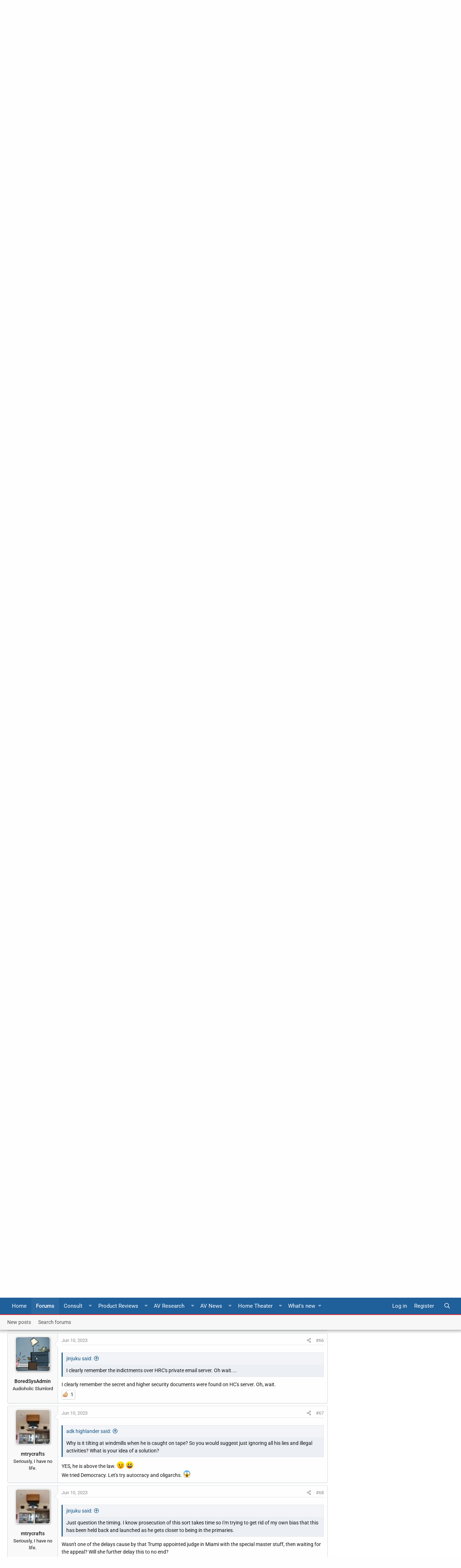

--- FILE ---
content_type: text/html; charset=utf-8
request_url: https://forums.audioholics.com/forums/threads/indicted.127415/page-4
body_size: 26133
content:
<!DOCTYPE html>
<html id="XF" lang="en-US" dir="LTR"
	data-app="public"
	data-template="thread_view"
	data-container-key="node-9"
	data-content-key="thread-127415"
	data-logged-in="false"
	data-cookie-prefix="xf_"
	data-style-preference-route="/forums/account/style-preferences/"
	data-csrf="1766710781,9d1175c32d83a9a4be1198dafe5423a2"
	class="has-no-js template-thread_view  "
	>
<head>
	<meta charset="utf-8" />
	<meta http-equiv="X-UA-Compatible" content="IE=Edge" />
	<meta name="viewport" content="width=device-width, initial-scale=1, viewport-fit=cover">
	<meta name="theme-color" content="#1f5f9a">
	<meta name="msapplication-navbutton-color" content="#1f5f9a">
	<meta name="apple-mobile-web-app-capable" content="yes">
	<meta name="apple-mobile-web-app-status-bar-style" content="black-translucent">
	
	
	

	<meta name="google" content="nositelinkssearchbox">

	<title>INDICTED | Page 4 | Audioholics Home Theater Forums</title>
	
		
		<meta name="description" content="Why is it tilting at windmills when he is caught on tape? So you would suggest just ignoring all his lies and illegal activities? What is your idea of a..." />
		<meta property="og:description" content="Why is it tilting at windmills when he is caught on tape? So you would suggest just ignoring all his lies and illegal activities? What is your idea of a solution?


Just question the timing. I know prosecution of this sort takes time so I&#039;m trying to get rid of my own bias that this has been..." />
		<meta property="twitter:description" content="Why is it tilting at windmills when he is caught on tape? So you would suggest just ignoring all his lies and illegal activities? What is your idea of a solution?


Just question the timing. I..." />
	
	
		<meta property="og:url" content="https://forums.audioholics.com/forums/threads/indicted.127415/" />
	
		<link rel="canonical" href="https://forums.audioholics.com/forums/threads/indicted.127415/page-4" />
	
		<link rel="prev" href="/forums/threads/indicted.127415/page-3" />
	
		<link rel="next" href="/forums/threads/indicted.127415/page-5" />
	
		
        <!-- App Indexing for Google Search -->
        <link href="android-app://com.quoord.tapatalkpro.activity/tapatalk/forums.audioholics.com/forums?ttfid=59414&location=topic&tid=127415&page=4&perpage=20&channel=google-indexing" rel="alternate" />
        <link href="ios-app://307880732/tapatalk/forums.audioholics.com/forums?ttfid=59414&location=topic&tid=127415&page=4&perpage=20&channel=google-indexing" rel="alternate" />
        
        <link href="https://groups.tapatalk-cdn.com/static/manifest/manifest.json" rel="manifest">
        
        <meta name="apple-itunes-app" content="app-id=307880732, affiliate-data=at=10lR7C, app-argument=tapatalk://forums.audioholics.com/forums?ttfid=59414&location=topic&tid=127415&page=4&perpage=20" />
        
	
	
		
	
	
	<meta property="og:site_name" content="Audioholics Home Theater Forums" />


	
	
		
	
	
	<meta property="og:type" content="website" />


	
	
		
	
	
	
		<meta property="og:title" content="INDICTED" />
		<meta property="twitter:title" content="INDICTED" />
	


	
	
	
	
		
	
	
	
		<meta property="og:image" content="https://forums.audioholics.com/forums/styles/rivmedia-audio/logo-meta.png" />
		<meta property="twitter:image" content="https://forums.audioholics.com/forums/styles/rivmedia-audio/logo-meta.png" />
		<meta property="twitter:card" content="summary" />
	


	
	
	

	


	<link rel="preload" href="/forums/styles/fonts/fa/fa-regular-400.woff2?_v=5.12.0" as="font" type="font/woff2" crossorigin="anonymous" />


	<link rel="preload" href="/forums/styles/fonts/fa/fa-solid-900.woff2?_v=5.12.0" as="font" type="font/woff2" crossorigin="anonymous" />


<link rel="preload" href="/forums/styles/fonts/fa/fa-brands-400.woff2?_v=5.12.0" as="font" type="font/woff2" crossorigin="anonymous" />

	<link rel="stylesheet" href="/forums/css.php?css=public%3Anormalize.css%2Cpublic%3Acore.less%2Cpublic%3Aapp.less&amp;s=5&amp;l=1&amp;d=1739336109&amp;k=c48041e063cfb32896bdfc4834b3a2e4238a17fa" />

	<link rel="stylesheet" href="/forums/css.php?css=public%3Aalnb_navigation.less%2Cpublic%3Abb_code.less%2Cpublic%3Alightbox.less%2Cpublic%3Amessage.less%2Cpublic%3Ariv_tf_full_width.less%2Cpublic%3Ariv_tf_sidebar.less%2Cpublic%3Ashare_controls.less%2Cpublic%3Asv_contentratings.less%2Cpublic%3Aextra.less&amp;s=5&amp;l=1&amp;d=1739336109&amp;k=9a5ef3467e3073f63a082077901451aa50813259" />

<script src="/forums/js/rivmedia/lazyload/lazyload.min.js?_v=44ea1dba" type="a615c99b1a2f71509a96b735-text/javascript"></script>
	
		<script src="/forums/js/xf/preamble.min.js?_v=44ea1dba" type="a615c99b1a2f71509a96b735-text/javascript"></script>
	

	
		<link rel="icon" type="image/png" href="https://forums.audioholics.com/forums/styles/rivmedia-audio/favicon.png" sizes="32x32" />
	
	
		<link rel="apple-touch-icon" href="https://forums.audioholics.com/forums/styles/rivmedia-audio/logo-meta.png" />
	
	
	<script async src="https://www.googletagmanager.com/gtag/js?id=UA-171395-2" type="a615c99b1a2f71509a96b735-text/javascript"></script>
	<script type="a615c99b1a2f71509a96b735-text/javascript">
		window.dataLayer = window.dataLayer || [];
		function gtag(){dataLayer.push(arguments);}
		gtag('js', new Date());
		gtag('config', 'UA-171395-2', {
			// 
			
			
		});
	</script>

	
	<link rel="preconnect" href="//ajax.googleapis.com">
<link rel="preconnect" href="//google-analytics.com">
<link rel="preconnect" href="//www.google-analytics.com">
<link rel="preconnect" href="//platform.twitter.com">
<meta name="referrer" content="unsafe-url">
<style type="text/css">@font-face {font-family:Roboto;font-style:normal;font-weight:300;src:url(/cf-fonts/s/roboto/5.0.11/cyrillic/300/normal.woff2);unicode-range:U+0301,U+0400-045F,U+0490-0491,U+04B0-04B1,U+2116;font-display:swap;}@font-face {font-family:Roboto;font-style:normal;font-weight:300;src:url(/cf-fonts/s/roboto/5.0.11/greek-ext/300/normal.woff2);unicode-range:U+1F00-1FFF;font-display:swap;}@font-face {font-family:Roboto;font-style:normal;font-weight:300;src:url(/cf-fonts/s/roboto/5.0.11/cyrillic-ext/300/normal.woff2);unicode-range:U+0460-052F,U+1C80-1C88,U+20B4,U+2DE0-2DFF,U+A640-A69F,U+FE2E-FE2F;font-display:swap;}@font-face {font-family:Roboto;font-style:normal;font-weight:300;src:url(/cf-fonts/s/roboto/5.0.11/latin/300/normal.woff2);unicode-range:U+0000-00FF,U+0131,U+0152-0153,U+02BB-02BC,U+02C6,U+02DA,U+02DC,U+0304,U+0308,U+0329,U+2000-206F,U+2074,U+20AC,U+2122,U+2191,U+2193,U+2212,U+2215,U+FEFF,U+FFFD;font-display:swap;}@font-face {font-family:Roboto;font-style:normal;font-weight:300;src:url(/cf-fonts/s/roboto/5.0.11/vietnamese/300/normal.woff2);unicode-range:U+0102-0103,U+0110-0111,U+0128-0129,U+0168-0169,U+01A0-01A1,U+01AF-01B0,U+0300-0301,U+0303-0304,U+0308-0309,U+0323,U+0329,U+1EA0-1EF9,U+20AB;font-display:swap;}@font-face {font-family:Roboto;font-style:normal;font-weight:300;src:url(/cf-fonts/s/roboto/5.0.11/latin-ext/300/normal.woff2);unicode-range:U+0100-02AF,U+0304,U+0308,U+0329,U+1E00-1E9F,U+1EF2-1EFF,U+2020,U+20A0-20AB,U+20AD-20CF,U+2113,U+2C60-2C7F,U+A720-A7FF;font-display:swap;}@font-face {font-family:Roboto;font-style:normal;font-weight:300;src:url(/cf-fonts/s/roboto/5.0.11/greek/300/normal.woff2);unicode-range:U+0370-03FF;font-display:swap;}@font-face {font-family:Roboto;font-style:normal;font-weight:400;src:url(/cf-fonts/s/roboto/5.0.11/cyrillic-ext/400/normal.woff2);unicode-range:U+0460-052F,U+1C80-1C88,U+20B4,U+2DE0-2DFF,U+A640-A69F,U+FE2E-FE2F;font-display:swap;}@font-face {font-family:Roboto;font-style:normal;font-weight:400;src:url(/cf-fonts/s/roboto/5.0.11/greek/400/normal.woff2);unicode-range:U+0370-03FF;font-display:swap;}@font-face {font-family:Roboto;font-style:normal;font-weight:400;src:url(/cf-fonts/s/roboto/5.0.11/vietnamese/400/normal.woff2);unicode-range:U+0102-0103,U+0110-0111,U+0128-0129,U+0168-0169,U+01A0-01A1,U+01AF-01B0,U+0300-0301,U+0303-0304,U+0308-0309,U+0323,U+0329,U+1EA0-1EF9,U+20AB;font-display:swap;}@font-face {font-family:Roboto;font-style:normal;font-weight:400;src:url(/cf-fonts/s/roboto/5.0.11/latin/400/normal.woff2);unicode-range:U+0000-00FF,U+0131,U+0152-0153,U+02BB-02BC,U+02C6,U+02DA,U+02DC,U+0304,U+0308,U+0329,U+2000-206F,U+2074,U+20AC,U+2122,U+2191,U+2193,U+2212,U+2215,U+FEFF,U+FFFD;font-display:swap;}@font-face {font-family:Roboto;font-style:normal;font-weight:400;src:url(/cf-fonts/s/roboto/5.0.11/latin-ext/400/normal.woff2);unicode-range:U+0100-02AF,U+0304,U+0308,U+0329,U+1E00-1E9F,U+1EF2-1EFF,U+2020,U+20A0-20AB,U+20AD-20CF,U+2113,U+2C60-2C7F,U+A720-A7FF;font-display:swap;}@font-face {font-family:Roboto;font-style:normal;font-weight:400;src:url(/cf-fonts/s/roboto/5.0.11/greek-ext/400/normal.woff2);unicode-range:U+1F00-1FFF;font-display:swap;}@font-face {font-family:Roboto;font-style:normal;font-weight:400;src:url(/cf-fonts/s/roboto/5.0.11/cyrillic/400/normal.woff2);unicode-range:U+0301,U+0400-045F,U+0490-0491,U+04B0-04B1,U+2116;font-display:swap;}@font-face {font-family:Roboto;font-style:normal;font-weight:500;src:url(/cf-fonts/s/roboto/5.0.11/greek-ext/500/normal.woff2);unicode-range:U+1F00-1FFF;font-display:swap;}@font-face {font-family:Roboto;font-style:normal;font-weight:500;src:url(/cf-fonts/s/roboto/5.0.11/cyrillic/500/normal.woff2);unicode-range:U+0301,U+0400-045F,U+0490-0491,U+04B0-04B1,U+2116;font-display:swap;}@font-face {font-family:Roboto;font-style:normal;font-weight:500;src:url(/cf-fonts/s/roboto/5.0.11/cyrillic-ext/500/normal.woff2);unicode-range:U+0460-052F,U+1C80-1C88,U+20B4,U+2DE0-2DFF,U+A640-A69F,U+FE2E-FE2F;font-display:swap;}@font-face {font-family:Roboto;font-style:normal;font-weight:500;src:url(/cf-fonts/s/roboto/5.0.11/greek/500/normal.woff2);unicode-range:U+0370-03FF;font-display:swap;}@font-face {font-family:Roboto;font-style:normal;font-weight:500;src:url(/cf-fonts/s/roboto/5.0.11/latin-ext/500/normal.woff2);unicode-range:U+0100-02AF,U+0304,U+0308,U+0329,U+1E00-1E9F,U+1EF2-1EFF,U+2020,U+20A0-20AB,U+20AD-20CF,U+2113,U+2C60-2C7F,U+A720-A7FF;font-display:swap;}@font-face {font-family:Roboto;font-style:normal;font-weight:500;src:url(/cf-fonts/s/roboto/5.0.11/latin/500/normal.woff2);unicode-range:U+0000-00FF,U+0131,U+0152-0153,U+02BB-02BC,U+02C6,U+02DA,U+02DC,U+0304,U+0308,U+0329,U+2000-206F,U+2074,U+20AC,U+2122,U+2191,U+2193,U+2212,U+2215,U+FEFF,U+FFFD;font-display:swap;}@font-face {font-family:Roboto;font-style:normal;font-weight:500;src:url(/cf-fonts/s/roboto/5.0.11/vietnamese/500/normal.woff2);unicode-range:U+0102-0103,U+0110-0111,U+0128-0129,U+0168-0169,U+01A0-01A1,U+01AF-01B0,U+0300-0301,U+0303-0304,U+0308-0309,U+0323,U+0329,U+1EA0-1EF9,U+20AB;font-display:swap;}@font-face {font-family:Roboto;font-style:normal;font-weight:700;src:url(/cf-fonts/s/roboto/5.0.11/cyrillic-ext/700/normal.woff2);unicode-range:U+0460-052F,U+1C80-1C88,U+20B4,U+2DE0-2DFF,U+A640-A69F,U+FE2E-FE2F;font-display:swap;}@font-face {font-family:Roboto;font-style:normal;font-weight:700;src:url(/cf-fonts/s/roboto/5.0.11/greek-ext/700/normal.woff2);unicode-range:U+1F00-1FFF;font-display:swap;}@font-face {font-family:Roboto;font-style:normal;font-weight:700;src:url(/cf-fonts/s/roboto/5.0.11/cyrillic/700/normal.woff2);unicode-range:U+0301,U+0400-045F,U+0490-0491,U+04B0-04B1,U+2116;font-display:swap;}@font-face {font-family:Roboto;font-style:normal;font-weight:700;src:url(/cf-fonts/s/roboto/5.0.11/vietnamese/700/normal.woff2);unicode-range:U+0102-0103,U+0110-0111,U+0128-0129,U+0168-0169,U+01A0-01A1,U+01AF-01B0,U+0300-0301,U+0303-0304,U+0308-0309,U+0323,U+0329,U+1EA0-1EF9,U+20AB;font-display:swap;}@font-face {font-family:Roboto;font-style:normal;font-weight:700;src:url(/cf-fonts/s/roboto/5.0.11/greek/700/normal.woff2);unicode-range:U+0370-03FF;font-display:swap;}@font-face {font-family:Roboto;font-style:normal;font-weight:700;src:url(/cf-fonts/s/roboto/5.0.11/latin/700/normal.woff2);unicode-range:U+0000-00FF,U+0131,U+0152-0153,U+02BB-02BC,U+02C6,U+02DA,U+02DC,U+0304,U+0308,U+0329,U+2000-206F,U+2074,U+20AC,U+2122,U+2191,U+2193,U+2212,U+2215,U+FEFF,U+FFFD;font-display:swap;}@font-face {font-family:Roboto;font-style:normal;font-weight:700;src:url(/cf-fonts/s/roboto/5.0.11/latin-ext/700/normal.woff2);unicode-range:U+0100-02AF,U+0304,U+0308,U+0329,U+1E00-1E9F,U+1EF2-1EFF,U+2020,U+20A0-20AB,U+20AD-20CF,U+2113,U+2C60-2C7F,U+A720-A7FF;font-display:swap;}</style>
<script id="Cookiebot" src="https://consent.cookiebot.com/uc.js" data-cbid="b436d54a-49e4-4549-bf96-6a9f27435136" type="a615c99b1a2f71509a96b735-text/javascript" async></script>
<script type="a615c99b1a2f71509a96b735-text/javascript">
var googletag = googletag || {};
googletag.cmd = googletag.cmd || [];
(function(){var gads = document.createElement('script');
gads.async = true;
gads.type = 'text/javascript';
var useSSL = 'https:' == document.location.protocol;
gads.src = (useSSL ? 'https:' : 'http:') +
'//www.googletagservices.com/tag/js/gpt.js';
var node = document.getElementsByTagName('script')[0];
node.parentNode.insertBefore(gads, node);
})();
</script>
<script type="a615c99b1a2f71509a96b735-text/javascript">
var gptAdSlots = [];
googletag.cmd.push(function(){gptAdSlots[0] = googletag.defineSlot('/1004770/forum-728-nonuser', [728, 90], 'div-gpt-ad-1413992877605-0').addService(googletag.pubads());
gptAdSlots[0] = googletag.defineSlot('/1004770/forum-300-int1', [300, 250], 'div-gpt-ad-1375979776680-0').addService(googletag.pubads());
gptAdSlots[0] = googletag.defineSlot('/1004770/forum-300-int2', [300, 250], 'div-gpt-ad-1375979776680-1').addService(googletag.pubads());
gptAdSlots[0] = googletag.defineSlot('/1004770/forum-728-bot2', [728, 90], 'div-gpt-ad-1375979776680-2').addService(googletag.pubads());
gptAdSlots[0] = googletag.defineSlot('/1004770/forum-728-bot2', [728, 90], 'div-gpt-ad-1435946579808-0').addService(googletag.pubads());
gptAdSlots[0] = googletag.defineSlot('/1004770/forums-300-1', [300, 250], 'div-gpt-ad-1375473824706-0').addService(googletag.pubads());
gptAdSlots[0] = googletag.defineSlot('/1004770/forums-300-2', [300, 250], 'div-gpt-ad-1375473824706-1').addService(googletag.pubads());
gptAdSlots[0] = googletag.defineSlot('/1004770/forums-600', [300, 600], 'div-gpt-ad-1375473824706-2').addService(googletag.pubads());
gptAdSlots[0] = googletag.defineSlot('/1004770/forums-728-bottom', [728, 90], 'div-gpt-ad-1375473824706-3').addService(googletag.pubads());
gptAdSlots[0] = googletag.defineSlot('/1004770/forums-728-top', [728, 90], 'div-gpt-ad-1375473824706-4').addService(googletag.pubads());
googletag.defineSlot('/1004770/300x250-forum-mobile', [300, 250], 'div-gpt-ad-1446873902975-0').addService(googletag.pubads());
googletag.defineSlot('/1004770/728x90-forum-mobile', [728, 90], 'div-gpt-ad-1446873902975-1').addService(googletag.pubads());
googletag.defineSlot('/1004770/728x90-forum-mobile', [728, 90], 'div-gpt-ad-1526643054659-0').addService(googletag.pubads());
googletag.defineSlot('/1004770/forums-728-top', [728, 90], 'div-gpt-ad-1526643054659-1').addService(googletag.pubads());
googletag.defineSlot('/1004770/forum-728-bot2', [728, 90], 'div-gpt-ad-1526643054659-2').addService(googletag.pubads());
googletag.pubads().enableSingleRequest();
googletag.enableServices();
});
</script>
</head>
<body data-template="thread_view">
<div class="p-pageWrapper" id="top">

	<div class="bardisplay">
	</div>
<header class="p-header" id="header">
	<div class="p-header-inner">
		<div class="p-header-content">
			<div class="p-header-logo p-header-logo--image">
				<a href="https://www.audioholics.com">
					<img src="/forums/styles/rivmedia-audio/logo.png"
						alt="Audioholics Home Theater Forums"
						srcset="/forums/styles/rivmedia-audio/big-logo.png 2x" />
				</a>
			</div>
			

	
	<div class="bubble">
	"Let our rigorous testing and reviews be your guidelines to A/V equipment – not marketing slogans"
	</div>


		</div>
	</div>
</header>



	<div class="p-navSticky p-navSticky--all" data-xf-init="sticky-header">
		
	<nav class="p-nav">
		<div class="p-nav-inner">
			<a class="p-nav-menuTrigger" data-xf-click="off-canvas" data-menu=".js-headerOffCanvasMenu" role="button" tabindex="0">
				<i aria-hidden="true"></i>
				<span class="p-nav-menuText">Menu</span>
			</a>
			
			<div class="p-nav-smallLogo">
				<a href="https://forums.audioholics.com/forums/">
						<i class="fa fa-home" aria-hidden="true"></i></a>
			</div>
			<div class="p-nav-scroller hScroller" data-xf-init="h-scroller" data-auto-scroll=".p-navEl.is-selected">
				<div class="hScroller-scroll">
					<ul class="p-nav-list js-offCanvasNavSource">
					
						<li>
							
	<div class="p-navEl " >
		
			
	
	<a href="https://www.audioholics.com"
		class="p-navEl-link "
		
		data-xf-key="1"
		data-nav-id="home">Home</a>

			
		
		
	</div>

						</li>
					
						<li>
							
	<div class="p-navEl is-selected" data-has-children="true">
		
			
	
	<a href="/forums/"
		class="p-navEl-link p-navEl-link--splitMenu "
		
		
		data-nav-id="forums">Forums</a>

			<a data-xf-key="2"
				data-xf-click="menu"
				data-menu-pos-ref="< .p-navEl"
				class="p-navEl-splitTrigger"
				role="button"
				tabindex="0"
				aria-label="Toggle expanded"
				aria-expanded="false"
				aria-haspopup="true"></a>
		
		
			<div class="menu menu--structural" data-menu="menu" aria-hidden="true">
				<div class="menu-content">
					
						
	
	
	<a href="/forums/whats-new/posts/"
		class="menu-linkRow u-indentDepth0 js-offCanvasCopy "
		
		
		data-nav-id="newPosts">New posts</a>

	

					
						
	
	
	<a href="/forums/search/?type=post"
		class="menu-linkRow u-indentDepth0 js-offCanvasCopy "
		
		
		data-nav-id="searchForums">Search forums</a>

	

					
				</div>
			</div>
		
	</div>

						</li>
					
						<li>
							
	<div class="p-navEl " >
		
			
	
	<a href="https://www.audioholics.com/combo-pack-ebooks"
		class="p-navEl-link "
		
		data-xf-key="3"
		data-nav-id="ebooks">Consult</a>

			<a data-xf-key="3"
				data-xf-click="menu"
				data-menu-pos-ref="< .p-navEl"
				class="p-navEl-splitTrigger"
				role="button"
				tabindex="0"
				aria-label="Toggle expanded"
				aria-expanded="false"
				aria-haspopup="true"></a>
		
		
			
			<div class="menu menu--structural nav--ebooks" data-no-ocm="true" data-menu="menu" aria-hidden="true">
				<div class="menu-content">
					<div class="row megamenu ebooks">
<div class="columns medium-3 small-12">
										<div class="primaryContent menuHeader">
											<h3>E-Books</h3>
											<div class="node-description">Quicklinks</div>
										</div>
										<ul class="secondaryContent blockLinksList">
											<li><a href="https://www.audioholics.com/setup-guides-ebooks">Setup Guides</a></li>
											<li><a href="https://www.audioholics.com/buying-guides-ebooks">Buying Guides</a></li>
										</ul>
</div>
<div class="columns medium-3 small-12">
										<div class="spacer">
										</div>
										<ul class="secondaryContent blockLinksList">
											<li><a href="https://www.audioholics.com/combo-pack-ebooks"><img src="https://forums.audioholics.com/forums/styles/audioholics/audio/combopack.jpg" alt="ebook combo" /></a></li>
										</ul>
</div>
<div class="columns medium-3 small-12">
										<div class="spacer">
										</div>
										<ul class="secondaryContent blockLinksList">
											<li><a href="https://www.audioholics.com/setup-guides-ebooks"><img src="https://forums.audioholics.com/forums/styles/audioholics/audio/setupguide.jpg" alt="ebook combo" /></a></li>
										</ul>
</div>
<div class="columns medium-3 small-12">
										<div class="spacer">
										</div>
										<ul class="secondaryContent blockLinksList">
											<li><a href="https://www.audioholics.com/buying-guides-ebooks"><img src="https://forums.audioholics.com/forums/styles/audioholics/audio/buyingguide.jpg" alt="ebook combo" /></a></li>
										</ul>
</div>
<div class="columns medium-12 small-12 mailsubscribe">
										Get our latest product reviews and AV stories emailed to you weekly <a href="http://audioholics.us6.list-manage1.com/subscribe/post?u=e5450cdd4a74ce0dc3f066818&amp;id=1d94c9d718">Subscribe</a>
</div>
</div>
				</div>
			</div>
		
	</div>

						</li>
					
						<li>
							
	<div class="p-navEl " >
		
			
	
	<a href="https://www.audioholics.com/product-reviews"
		class="p-navEl-link "
		
		data-xf-key="4"
		data-nav-id="productreviews">Product Reviews</a>

			<a data-xf-key="4"
				data-xf-click="menu"
				data-menu-pos-ref="< .p-navEl"
				class="p-navEl-splitTrigger"
				role="button"
				tabindex="0"
				aria-label="Toggle expanded"
				aria-expanded="false"
				aria-haspopup="true"></a>
		
		
			
			<div class="menu menu--structural nav--productreviews" data-no-ocm="true" data-menu="menu" aria-hidden="true">
				<div class="menu-content">
					<div class="row megamenu productreview">
<div class="columns medium-3 small-12">
										<div class="primaryContent menuHeader">
											<h3>Loudspeakers</h3>
											<div class="node-description">Quicklinks</div>
										</div>
										<ul class="secondaryContent blockLinksList">
											<li><a href="https://www.audioholics.com/bookshelf-speaker-reviews">Bookshelf Speakers</a></li>
											<li><a href="https://www.audioholics.com/surround-sound-reviews">Surround Sound</a></li>
                                            <li><a href="https://www.audioholics.com/tower-speaker-reviews">Tower Speakers</a></li>
											<li><a href="https://www.audioholics.com/subwoofer-reviews">Subwoofers</a></li>
											</ul>
</div>
<div class="columns medium-3 small-12">
                                        <div class="primaryContent menuHeader">
											<h3>Electronics</h3>
											<div class="node-description">Quicklinks</div>
										</div>
										<ul class="secondaryContent blockLinksList">
											<li><a href="https://www.audioholics.com/amplifier-reviews">Audio Amplifiers</a></li>
											<li><a href="https://www.audioholics.com/av-preamp-processor-reviews">AV Preamp & Processors</a></li>
                                            <li><a href="https://www.audioholics.com/av-receiver-reviews">AV Receivers</a></li>
	</ul>
</div>
<div class="columns medium-3 small-12">
                                        <div class="primaryContent menuHeader">
											<h3>Display/Sources</h3>
											<div class="node-description">Quicklinks</div>
										</div>
										<ul class="secondaryContent blockLinksList">
											<li><a href="https://www.audioholics.com/gadget-reviews">AV Gadgets</a></li>
											<li><a href="https://www.audioholics.com/blu-ray-and-dvd-player-reviews">Blu-ray & DVD Players</a></li>
                                            <li><a href="https://www.audioholics.com/projector-reviews">Home Theater Projectors</a></li>
                                            <li><a href="https://www.audioholics.com/hdtv-reviews">HDTVs</a></li>
											</ul>
</div>
<div class="columns medium-3 small-12">
                                        <div class="primaryContent menuHeader">
											<h3>AV Accessory</h3>
											<div class="node-description">Quicklinks</div>
										</div>
										<ul class="secondaryContent blockLinksList">
											<li><a href="https://www.audioholics.com/acoustic-reviews">Acoustical Products</a></li>
			<li><a href="https://www.audioholics.com/power-conditioner-reviews">Power Conditioners</a></li>
			<li><a href="https://www.audioholics.com/universal-remote-reviews">Universal Remotes</a></li>
			<li><a href="https://www.audioholics.com/home-theater-furniture-reviews">Home Theater Furniture</a></li>
										</ul>
</div>
<div class="columns medium-12 small-12 mailsubscribe">
Get our latest product reviews and AV stories emailed to you weekly <a href="http://audioholics.us6.list-manage1.com/subscribe/post?u=e5450cdd4a74ce0dc3f066818&amp;id=1d94c9d718">Subscribe</a>
</div>
</div>
				</div>
			</div>
		
	</div>

						</li>
					
						<li>
							
	<div class="p-navEl " >
		
			
	
	<a href="https://www.audioholics.com/av-research"
		class="p-navEl-link "
		
		data-xf-key="5"
		data-nav-id="avresearch">AV Research</a>

			<a data-xf-key="5"
				data-xf-click="menu"
				data-menu-pos-ref="< .p-navEl"
				class="p-navEl-splitTrigger"
				role="button"
				tabindex="0"
				aria-label="Toggle expanded"
				aria-expanded="false"
				aria-haspopup="true"></a>
		
		
			
			<div class="menu menu--structural nav--avresearch" data-no-ocm="true" data-menu="menu" aria-hidden="true">
				<div class="menu-content">
					<div class="row megamenu navavresearch">
<div class="columns medium-6 small-12">
										<div class="primaryContent menuHeader">
											<h3>Tech Articles</h3>
											<div class="node-description">Quicklinks</div>
										</div>
										<ul class="secondaryContent blockLinksList">
										
											<li><a href="https://www.audioholics.com/audio-video-cables">Audio Video Cables</a></li>
											<li><a href="https://www.audioholics.com/audio-technologies">Audio Technologies</a></li>
                                            <li><a href="https://www.audioholics.com/room-acoustics">Room Acoustics</a></li>
											<li><a href="https://www.audioholics.com/audio-amplifier">Audio Amplifiers</a></li>
                                            <li><a href="https://www.audioholics.com/hdtv-formats">HDTV Display Formats</a></li>
											<li><a href="https://www.audioholics.com/frequent-questions">Frequently Asked Questions</a></li>
                                            <li><a href="https://www.audioholics.com/loudspeaker-design">Loudspeaker Design</a></li>
							
										</ul>
										
                                        </div>
                                       <div class="columns medium-6 small-12">
                                        <div class="primaryContent menuHeader">
											<h3>Buying Guides</h3>
											<div class="node-description">Quicklinks</div>
										</div>
										<ul class="secondaryContent blockLinksList">
									
											<li><a href="https://www.audioholics.com/recommended-systems">Recommended Systems</a></li>
											<li><a href="https://www.audioholics.com/how-to-shop">How to Shop</a></li>
                                            <li><a href="https://www.audioholics.com/product-awards">Product Awards & Gift Guides</a></li>
                                            <li><a href="https://www.audioholics.com/product-awards/2013-audioholics-product-year">
												
												
										<div class="spacer"><img src="https://forums.audioholics.com/forums/styles/audioholics/audio/audioyear.jpg" alt="Product of the Year" /></a></li>
						
										</ul>
                                 </div>										
<div class="columns medium-12 small-12 mailsubscribe">
										
										Join us on Facebook <a href="https://www.facebook.com/Audioholics">Here</a>
										
										</div>
				</div>
			</div>
		
	</div>

						</li>
					
						<li>
							
	<div class="p-navEl " >
		
			
	
	<a href="https://www.audioholics.com/av-news"
		class="p-navEl-link "
		
		data-xf-key="6"
		data-nav-id="avnews">AV News</a>

			<a data-xf-key="6"
				data-xf-click="menu"
				data-menu-pos-ref="< .p-navEl"
				class="p-navEl-splitTrigger"
				role="button"
				tabindex="0"
				aria-label="Toggle expanded"
				aria-expanded="false"
				aria-haspopup="true"></a>
		
		
			
			<div class="menu menu--structural nav--avnews" data-no-ocm="true" data-menu="menu" aria-hidden="true">
				<div class="menu-content">
					<div class="row megamenu avnews">
<div class="columns medium-12 small-12">
										<div class="primaryContent menuHeader">
											<h3>AV News</h3>
											<div class="node-description">Quicklinks</div>
										</div>
										<ul class="secondaryContent blockLinksList">				
											<li><a href="https://www.audioholics.com/editorials">Editorials</a></li>
											<li><a href="https://www.audioholics.com/news">News & Press Releases</a></li>
											<li><a href="https://www.audioholics.com/trade-shows">Trade Show Coverage</a></li>
										</ul>
</div> 
										
<div class="columns medium-12 small-12 mailsubscribe">
										
										Subscribe to Our YouTube Channel <a href="http://www.youtube.com/user/audioholicslive?sub_confirmation=1">Click Here</a>
										
</div>
</div>
				</div>
			</div>
		
	</div>

						</li>
					
						<li>
							
	<div class="p-navEl " >
		
			
	
	<a href="https://www.audioholics.com/home-theater-setup"
		class="p-navEl-link "
		
		data-xf-key="7"
		data-nav-id="navhometheater">Home Theater</a>

			<a data-xf-key="7"
				data-xf-click="menu"
				data-menu-pos-ref="< .p-navEl"
				class="p-navEl-splitTrigger"
				role="button"
				tabindex="0"
				aria-label="Toggle expanded"
				aria-expanded="false"
				aria-haspopup="true"></a>
		
		
			
			<div class="menu menu--structural nav--navhometheater" data-no-ocm="true" data-menu="menu" aria-hidden="true">
				<div class="menu-content">
					<div class="row megamenu avnews">
<div class="columns medium-12 small-12">
<div class="primaryContent menuHeader">
											<h3>Home Theater Setup</h3>
											<div class="node-description">Quicklinks</div>
										</div>
										<ul class="secondaryContent blockLinksList">
											<li><a href="https://www.audioholics.com/subwoofer-setup">Subwoofer Setup</a></li>
											<li><a href="https://www.audioholics.com/home-theater-calibration">Home Theater Calibration</a></li>
                                            <li><a href="https://www.audioholics.com/home-theater-connection">Home Theater Connection Help</a></li>
                                            <li><a href="https://www.audioholics.com/diy-audio">DIY Audio & Wiring</a></li>
										</ul>
<div class="columns medium-12 small-12 mailsubscribe">
										
										Printable AV Gear Set Up Tips E-Books <a href="https://www.audioholics.com/combo-pack-ebooks">Here</a>
										
</div>
</div>
				</div>
			</div>
		
	</div>

						</li>
					
						<li>
							
	<div class="p-navEl " data-has-children="true">
		
			
	
	<a href="/forums/whats-new/"
		class="p-navEl-link p-navEl-link--splitMenu "
		
		
		data-nav-id="whatsNew">What's new</a>

			<a data-xf-key="8"
				data-xf-click="menu"
				data-menu-pos-ref="< .p-navEl"
				class="p-navEl-splitTrigger"
				role="button"
				tabindex="0"
				aria-label="Toggle expanded"
				aria-expanded="false"
				aria-haspopup="true"></a>
		
		
			<div class="menu menu--structural" data-menu="menu" aria-hidden="true">
				<div class="menu-content">
					
						
	
	
	<a href="/forums/whats-new/posts/"
		class="menu-linkRow u-indentDepth0 js-offCanvasCopy "
		 rel="nofollow"
		
		data-nav-id="whatsNewPosts">New posts</a>

	

					
						
	
	
	<a href="/forums/whats-new/latest-activity"
		class="menu-linkRow u-indentDepth0 js-offCanvasCopy "
		 rel="nofollow"
		
		data-nav-id="latestActivity">Latest activity</a>

	

					
				</div>
			</div>
		
	</div>

						</li>
					
					</ul>
				</div>
			</div>
			<div class="p-nav-opposite">
				<div class="p-navgroup p-account p-navgroup--guest">
					
						<a href="/forums/login/" class="p-navgroup-link p-navgroup-link--textual p-navgroup-link--logIn"
							data-xf-click="overlay" data-follow-redirects="on">
							<span class="p-navgroup-linkText">Log in</span>
						</a>
						
							<a href="/forums/register/" class="p-navgroup-link p-navgroup-link--textual p-navgroup-link--register"
								data-xf-click="overlay" data-follow-redirects="on">
								<span class="p-navgroup-linkText">Register</span>
							</a>
						
					
				</div>
				<div class="p-navgroup p-discovery">
					<a href="/forums/whats-new/"
						

	class="p-navgroup-link p-navgroup-link--iconic p-navgroup-link--whatsnew"

						aria-label="What&#039;s new"
						title="What&#039;s new">
						<i aria-hidden="true"></i>
						<span class="p-navgroup-linkText">What's new</span>
					</a>
					
						<a href="/forums/search/"
							class="p-navgroup-link p-navgroup-link--iconic p-navgroup-link--search"
							data-xf-click="menu"
							data-xf-key="/"
							aria-label="Search"
							aria-expanded="false"
							aria-haspopup="true"
							title="Search">
							<i aria-hidden="true"></i>
							<span class="p-navgroup-linkText">Search</span>
						</a>
						<div class="menu menu--structural menu--wide" data-menu="menu" aria-hidden="true">
							<form action="/forums/search/search" method="post"
								class="menu-content"
								data-xf-init="quick-search">
								<h3 class="menu-header">Search</h3>
								
								<div class="menu-row">
									
										<div class="inputGroup inputGroup--joined">
											<input type="text" class="input" name="keywords" placeholder="Search…" aria-label="Search" data-menu-autofocus="true" />
											
			<select name="constraints" class="js-quickSearch-constraint input" aria-label="Search within">
				<option value="">Everywhere</option>
<option value="{&quot;search_type&quot;:&quot;post&quot;}">Threads</option>
<option value="{&quot;search_type&quot;:&quot;post&quot;,&quot;c&quot;:{&quot;nodes&quot;:[9],&quot;child_nodes&quot;:1}}">This forum</option>
<option value="{&quot;search_type&quot;:&quot;post&quot;,&quot;c&quot;:{&quot;thread&quot;:127415}}">This thread</option>

			</select>
		
										</div>
										
								</div>
								
								<div class="menu-row">
									<label class="iconic"><input type="checkbox"  name="c[title_only]" value="1" /><i aria-hidden="true"></i><span class="iconic-label">Search titles only</span></label>

								</div>
								
								<div class="menu-row">
									<div class="inputGroup">
										<input type="text" class="input" name="c[users]" data-xf-init="auto-complete" placeholder="Member" aria-labelledby="ctrl_search_menu_by_member" />
									</div>
								</div>
								<div class="menu-footer">
									<span class="menu-footer-controls">
										<button type="submit" class="button--primary button button--icon button--icon--search"><span class="button-text">Search</span></button>
										<a href="/forums/search/" class="button"><span class="button-text">Advanced search…</span></a>
									</span>
								</div>
								<input type="hidden" name="_xfToken" value="1766710781,9d1175c32d83a9a4be1198dafe5423a2" />
							</form>
						</div>
					
				</div>
			</div>
		</div>
	</nav>

		
	
		<div class="p-sectionLinks">
			<div class="p-sectionLinks-inner hScroller" data-xf-init="h-scroller">
				<div class="hScroller-scroll">
					<ul class="p-sectionLinks-list">
					
						<li>
							
	<div class="p-navEl " >
		
			
	
	<a href="/forums/whats-new/posts/"
		class="p-navEl-link "
		
		data-xf-key="alt+1"
		data-nav-id="newPosts">New posts</a>

			
		
		
	</div>

						</li>
					
						<li>
							
	<div class="p-navEl " >
		
			
	
	<a href="/forums/search/?type=post"
		class="p-navEl-link "
		
		data-xf-key="alt+2"
		data-nav-id="searchForums">Search forums</a>

			
		
		
	</div>

						</li>
					
					</ul>
				</div>
			</div>
		</div>
	

	</div>

<div class="offCanvasMenu offCanvasMenu--nav js-headerOffCanvasMenu" data-menu="menu" aria-hidden="true" data-ocm-builder="navigation">
	<div class="offCanvasMenu-backdrop" data-menu-close="true"></div>
	<div class="offCanvasMenu-content">
		<div class="offCanvasMenu-header">
			Menu
			<a class="offCanvasMenu-closer" data-menu-close="true" role="button" tabindex="0" aria-label="Close"></a>
		</div>
		
			<div class="p-offCanvasRegisterLink">
				<div class="offCanvasMenu-linkHolder">
					<a href="/forums/login/" class="offCanvasMenu-link" data-xf-click="overlay" data-menu-close="true">
						Log in
					</a>
				</div>
				<hr class="offCanvasMenu-separator" />
				
					<div class="offCanvasMenu-linkHolder">
						<a href="/forums/register/" class="offCanvasMenu-link" data-xf-click="overlay" data-menu-close="true">
							Register
						</a>
					</div>
					<hr class="offCanvasMenu-separator" />
				
			</div>
		
		<div class="js-offCanvasNavTarget"></div>
	</div>
</div>
<div class="p-body">
	<div class="p-body-inner">
		<!--XF:EXTRA_OUTPUT-->

		
		
		
		
	
		<ul class="p-breadcrumbs "
			itemscope itemtype="https://schema.org/BreadcrumbList">
		
			
			
			
				
				
	<li itemprop="itemListElement" itemscope itemtype="https://schema.org/ListItem">
		<a href="https://www.audioholics.com" itemprop="item">
			<span itemprop="name">Home</span>
		</a>
		<meta itemprop="position" content="1" />
	</li>

			
			
				
				
	<li itemprop="itemListElement" itemscope itemtype="https://schema.org/ListItem">
		<a href="/forums/" itemprop="item">
			<span itemprop="name">Forums</span>
		</a>
		<meta itemprop="position" content="2" />
	</li>

			
			
				
				
	<li itemprop="itemListElement" itemscope itemtype="https://schema.org/ListItem">
		<a href="/forums/#audiophile-hangout.5" itemprop="item">
			<span itemprop="name">Audiophile Hangout</span>
		</a>
		<meta itemprop="position" content="3" />
	</li>

			
				
				
	<li itemprop="itemListElement" itemscope itemtype="https://schema.org/ListItem">
		<a href="/forums/audio/the-steam-vent.9/" itemprop="item">
			<span itemprop="name">The Steam Vent</span>
		</a>
		<meta itemprop="position" content="4" />
	</li>

			
		
		</ul>
	

		

	
	<div class="desktopads">
		<center><!-- /1004770/forums-728-top -->
	<div id='div-gpt-ad-1526643054659-1' style='height:90px; width:728px; margin-bottom:10px;'>
	<script type="a615c99b1a2f71509a96b735-text/javascript">
	googletag.cmd.push(function(){googletag.display('div-gpt-ad-1526643054659-1'); });
	</script>
			</div></center></div>


		
	<noscript><div class="blockMessage blockMessage--important blockMessage--iconic u-noJsOnly">JavaScript is disabled. For a better experience, please enable JavaScript in your browser before proceeding.</div></noscript>

		
	<!--[if lt IE 9]><div class="blockMessage blockMessage&#45;&#45;important blockMessage&#45;&#45;iconic">You are using an out of date browser. It  may not display this or other websites correctly.<br />You should upgrade or use an <a href="https://www.google.com/chrome/browser/" target="_blank">alternative browser</a>.</div><![endif]-->

		
			<div class="p-body-header">
			
				
					<div class="p-title ">
					
						
							<h1 class="p-title-value">INDICTED</h1>
						
						
							<div class="p-title-pageAction">


<a href="#" class="btn--sidebar--hide button button--icon button--icon--next" data-xf-click="riv-sidebar-toggle"><span class="button-text">
	Hide sidebar
</span></a>
<a href="#" class="btn--sidebar--show button button--icon button--icon--prev" data-xf-click="riv-sidebar-toggle"><span class="button-text">
	Show sidebar
</span></a></div>
						
					
					</div>
				
				
					<div class="p-description">
	<ul class="listInline listInline--bullet">
		<li>
			<i class="fa--xf far fa-user" aria-hidden="true" title="Thread starter"></i>
			<span class="u-srOnly">Thread starter</span>

			<span class="username  u-concealed" dir="auto" data-user-id="5380">mtrycrafts</span>
		</li>
		<li>
			<i class="fa--xf far fa-clock" aria-hidden="true" title="Start date"></i>
			<span class="u-srOnly">Start date</span>

			<a href="/forums/threads/indicted.127415/" class="u-concealed"><time  class="u-dt" dir="auto" datetime="2023-06-08T19:21:33-0500" data-time="1686270093" data-date-string="Jun 8, 2023" data-time-string="7:21 PM" title="Jun 8, 2023 at 7:21 PM">Jun 8, 2023</time></a>
		</li>
		
	</ul>
</div>
				
			
			</div>
		
		<div class="p-body-main p-body-main--withSidebar ">
			
			<div class="p-body-content">
				
				<div class="p-body-pageContent">








	
	
	
		
	
	
	


	
	
	
		
	
	
	


	
	
		
	
	
	


	
	









	

	
		
	







	
		
		
	






<div class="block block--messages" data-xf-init="" data-type="post" data-href="/forums/inline-mod/">

	
	


	<div class="block-outer"><div class="block-outer-main"><nav class="pageNavWrapper pageNavWrapper--mixed ">



<div class="pageNav  pageNav--skipEnd">
	
		<a href="/forums/threads/indicted.127415/page-3" class="pageNav-jump pageNav-jump--prev">Prev</a>
	

	<ul class="pageNav-main">
		

	
		<li class="pageNav-page "><a href="/forums/threads/indicted.127415/">1</a></li>
	


		

		
			

	
		<li class="pageNav-page pageNav-page--earlier"><a href="/forums/threads/indicted.127415/page-2">2</a></li>
	

		
			

	
		<li class="pageNav-page pageNav-page--earlier"><a href="/forums/threads/indicted.127415/page-3">3</a></li>
	

		
			

	
		<li class="pageNav-page pageNav-page--current "><a href="/forums/threads/indicted.127415/page-4">4</a></li>
	

		
			

	
		<li class="pageNav-page pageNav-page--later"><a href="/forums/threads/indicted.127415/page-5">5</a></li>
	

		
			

	
		<li class="pageNav-page pageNav-page--later"><a href="/forums/threads/indicted.127415/page-6">6</a></li>
	

		

		
			
				<li class="pageNav-page pageNav-page--skip pageNav-page--skipEnd">
					<a data-xf-init="tooltip" title="Go to page"
						data-xf-click="menu"
						role="button" tabindex="0" aria-expanded="false" aria-haspopup="true">…</a>
					

	<div class="menu menu--pageJump" data-menu="menu" aria-hidden="true">
		<div class="menu-content">
			<h4 class="menu-header">Go to page</h4>
			<div class="menu-row" data-xf-init="page-jump" data-page-url="/forums/threads/indicted.127415/page-%page%">
				<div class="inputGroup inputGroup--numbers">
					<div class="inputGroup inputGroup--numbers inputNumber" data-xf-init="number-box"><input type="number" pattern="\d*" class="input input--number js-numberBoxTextInput input input--numberNarrow js-pageJumpPage" value="7"  min="1" max="12" step="1" required="required" data-menu-autofocus="true" /></div>
					<span class="inputGroup-text"><button type="button" class="js-pageJumpGo button"><span class="button-text">Go</span></button></span>
				</div>
			</div>
		</div>
	</div>

				</li>
			
		

		

	
		<li class="pageNav-page "><a href="/forums/threads/indicted.127415/page-12">12</a></li>
	

	</ul>

	
		<a href="/forums/threads/indicted.127415/page-5" class="pageNav-jump pageNav-jump--next">Next</a>
	
</div>

<div class="pageNavSimple">
	
		<a href="/forums/threads/indicted.127415/"
			class="pageNavSimple-el pageNavSimple-el--first"
			data-xf-init="tooltip" title="First">
			<i aria-hidden="true"></i> <span class="u-srOnly">First</span>
		</a>
		<a href="/forums/threads/indicted.127415/page-3" class="pageNavSimple-el pageNavSimple-el--prev">
			<i aria-hidden="true"></i> Prev
		</a>
	

	<a class="pageNavSimple-el pageNavSimple-el--current"
		data-xf-init="tooltip" title="Go to page"
		data-xf-click="menu" role="button" tabindex="0" aria-expanded="false" aria-haspopup="true">
		4 of 12
	</a>
	

	<div class="menu menu--pageJump" data-menu="menu" aria-hidden="true">
		<div class="menu-content">
			<h4 class="menu-header">Go to page</h4>
			<div class="menu-row" data-xf-init="page-jump" data-page-url="/forums/threads/indicted.127415/page-%page%">
				<div class="inputGroup inputGroup--numbers">
					<div class="inputGroup inputGroup--numbers inputNumber" data-xf-init="number-box"><input type="number" pattern="\d*" class="input input--number js-numberBoxTextInput input input--numberNarrow js-pageJumpPage" value="4"  min="1" max="12" step="1" required="required" data-menu-autofocus="true" /></div>
					<span class="inputGroup-text"><button type="button" class="js-pageJumpGo button"><span class="button-text">Go</span></button></span>
				</div>
			</div>
		</div>
	</div>


	
		<a href="/forums/threads/indicted.127415/page-5" class="pageNavSimple-el pageNavSimple-el--next">
			Next <i aria-hidden="true"></i>
		</a>
		<a href="/forums/threads/indicted.127415/page-12"
			class="pageNavSimple-el pageNavSimple-el--last"
			data-xf-init="tooltip" title="Last">
			<i aria-hidden="true"></i> <span class="u-srOnly">Last</span>
		</a>
	
</div>

</nav>



</div></div>

	<div class="block-outer js-threadStatusField"></div>

	<div class="block-container lbContainer"
		data-xf-init="lightbox select-to-quote"
		data-message-selector=".js-post"
		data-lb-id="thread-127415"
		data-lb-universal="0">

		<div class="block-body js-replyNewMessageContainer">
			
				
					
	
	
	<article class="message message--post js-post js-inlineModContainer  "
		data-author="jinjuku"
		data-content="post-1604664"
		id="js-post-1604664">

		<span class="u-anchorTarget" id="post-1604664"></span>

		<div class="message-inner">
			<div class="message-cell message-cell--user">
				

	<section itemscope itemtype="https://schema.org/Person" class="message-user">
		<div class="message-avatar message-avatar--online">
			<div class="message-avatar-wrapper">
				<span class="avatar avatar--m" data-user-id="25055">
			<img src="/forums/data/avatars/m/25/25055.jpg?1505836402" srcset="/forums/data/avatars/l/25/25055.jpg?1505836402 2x" alt="jinjuku" class="avatar-u25055-m" itemprop="image" /> 
		</span>
				
					<span class="message-avatar-online" tabindex="0" data-xf-init="tooltip" data-trigger="auto" title="Online now"></span>
				
			</div>
		</div>
		<div class="message-userDetails">
			<h4 class="message-name"><span class="username " dir="auto" data-user-id="25055" itemprop="name"><span class="username--moderator">jinjuku</span></span></h4>
			<h5 class="userTitle message-userTitle" dir="auto" itemprop="jobTitle">Moderator</h5>
			

		</div>
		
			
			
		
		<span class="message-userArrow"></span>
	</section>

			</div>
			<div class="message-cell message-cell--main">
				<div class="message-main js-quickEditTarget">

					<header class="message-attribution message-attribution--split">
						<div class="message-attribution-main">
							<a href="/forums/threads/indicted.127415/post-1604664" class="u-concealed"
								rel="nofollow">
								<time  class="u-dt" dir="auto" datetime="2023-06-10T13:14:46-0500" data-time="1686420886" data-date-string="Jun 10, 2023" data-time-string="1:14 PM" title="Jun 10, 2023 at 1:14 PM">Jun 10, 2023</time>
							</a>
						</div>

						<ul class="message-attribution-opposite message-attribution-opposite--list">
							
							<li>
								<a href="/forums/threads/indicted.127415/post-1604664"
									data-xf-init="share-tooltip" data-href="/forums/posts/1604664/share"
									rel="nofollow">
									<i class="fa--xf far fa-share-alt" aria-hidden="true"></i>
								</a>
							</li>
							
							
								<li>
									<a href="/forums/threads/indicted.127415/post-1604664" rel="nofollow">
										#61
									</a>
								</li>
							
						</ul>
					</header>

					<div class="message-content js-messageContent">

						
						
						

						<div class="message-userContent lbContainer js-lbContainer "
							data-lb-id="post-1604664"
							data-lb-caption-desc="jinjuku &middot; Jun 10, 2023 at 1:14 PM">

							

							<article class="message-body js-selectToQuote">
								
								<div class="bbWrapper"><blockquote class="bbCodeBlock bbCodeBlock--expandable bbCodeBlock--quote">
	
		<div class="bbCodeBlock-title">
			
				<a href="/forums/goto/post?id=1604663"
					class="bbCodeBlock-sourceJump"
					data-xf-click="attribution"
					data-content-selector="#post-1604663">adk highlander said:</a>
			
		</div>
	
	<div class="bbCodeBlock-content">
		
		<div class="bbCodeBlock-expandContent ">
			Why is it tilting at windmills when he is caught on tape? So you would suggest just ignoring all his lies and illegal activities? What is your idea of a solution?
		</div>
		<div class="bbCodeBlock-expandLink"><a>Click to expand...</a></div>
	</div>
</blockquote>Just question the timing. I know prosecution of this sort takes time so I'm trying to get rid of my own bias that this has been held back and launched as he gets closer to being in the primaries.</div>
								<div class="js-selectToQuoteEnd">&nbsp;</div>
								
							</article>

							

							
						</div>

						

						
	

					</div>

					<footer class="message-footer">
						




	
	<div class="sv-rating-bar sv-rating-bar--ratings-left js-ratingBar-post1604664 sv-rating-bar--under-controls ">
	
		
		

		
	
	</div>
	





						<div class="js-historyTarget message-historyTarget toggleTarget" data-href="trigger-href"></div>
					</footer>
				</div>
			</div>
			
		</div>
	</article>

	

				
			
				
					
	
	
	<article class="message message--post js-post js-inlineModContainer  "
		data-author="adk highlander"
		data-content="post-1604665"
		id="js-post-1604665">

		<span class="u-anchorTarget" id="post-1604665"></span>

		<div class="message-inner">
			<div class="message-cell message-cell--user">
				

	<section itemscope itemtype="https://schema.org/Person" class="message-user">
		<div class="message-avatar ">
			<div class="message-avatar-wrapper">
				<span class="avatar avatar--m" data-user-id="21189">
			<img src="/forums/data/avatars/m/21/21189.jpg?1413899692" srcset="/forums/data/avatars/l/21/21189.jpg?1413899692 2x" alt="adk highlander" class="avatar-u21189-m" itemprop="image" /> 
		</span>
				
			</div>
		</div>
		<div class="message-userDetails">
			<h4 class="message-name"><span class="username " dir="auto" data-user-id="21189" itemprop="name"><span class="username--moderator">adk highlander</span></span></h4>
			<h5 class="userTitle message-userTitle" dir="auto" itemprop="jobTitle">Sith Lord</h5>
			

		</div>
		
			
			
		
		<span class="message-userArrow"></span>
	</section>

			</div>
			<div class="message-cell message-cell--main">
				<div class="message-main js-quickEditTarget">

					<header class="message-attribution message-attribution--split">
						<div class="message-attribution-main">
							<a href="/forums/threads/indicted.127415/post-1604665" class="u-concealed"
								rel="nofollow">
								<time  class="u-dt" dir="auto" datetime="2023-06-10T13:14:48-0500" data-time="1686420888" data-date-string="Jun 10, 2023" data-time-string="1:14 PM" title="Jun 10, 2023 at 1:14 PM">Jun 10, 2023</time>
							</a>
						</div>

						<ul class="message-attribution-opposite message-attribution-opposite--list">
							
							<li>
								<a href="/forums/threads/indicted.127415/post-1604665"
									data-xf-init="share-tooltip" data-href="/forums/posts/1604665/share"
									rel="nofollow">
									<i class="fa--xf far fa-share-alt" aria-hidden="true"></i>
								</a>
							</li>
							
							
								<li>
									<a href="/forums/threads/indicted.127415/post-1604665" rel="nofollow">
										#62
									</a>
								</li>
							
						</ul>
					</header>

					<div class="message-content js-messageContent">

						
						
						

						<div class="message-userContent lbContainer js-lbContainer "
							data-lb-id="post-1604665"
							data-lb-caption-desc="adk highlander &middot; Jun 10, 2023 at 1:14 PM">

							

							<article class="message-body js-selectToQuote">
								
								<div class="bbWrapper"><div class="lbContainer lbContainer--inline " title="1000016740.jpg"
		data-xf-init="lightbox"
		data-lb-single-image="1"
		data-lb-container-zoom="1"
		data-lb-trigger=".js-lbImage-attachment62274"
		data-lb-id="attachment62274">
		
			<div class="lbContainer-zoomer js-lbImage-attachment62274" data-src="https://forums.audioholics.com/forums/attachments/1000016740-jpg.62274/" aria-label="Zoom"></div>
		
		<img src="https://forums.audioholics.com/forums/attachments/1000016740-jpg.62274/" data-url="" class="bbImage" data-zoom-target="1" alt="1000016740.jpg" style="" />
	</div></div>
								<div class="js-selectToQuoteEnd">&nbsp;</div>
								
							</article>

							

							
								
	

							
						</div>

						

						
	

					</div>

					<footer class="message-footer">
						




	
	<div class="sv-rating-bar sv-rating-bar--ratings-left js-ratingBar-post1604665 sv-rating-bar--under-controls ">
	
		
		
			
				
				
				
				
				<ul class="sv-rating-bar__ratings">
					
					
						
							
								
								
							
								
								
							
								
								
							
								
								
									
	

	<li class="sv-rating sv-rating--empty-list">
		<a 
		   rel="nofollow"
			title="Funny"			
		    rel="nofollow"
			data-cache="false">
			<div class="sv-rating__icon">
				
	

	
		<img src="[data-uri]"
			class="sv-rating-type-icon  sv-rating-type-icon4 sv-rating-type-icon--sprite sv-rating-type-icon--sprite4 "
			alt="Funny"
			title="Funny"
			aria-hidden="true">
	

			</div>

			<div class="sv-rating__count">
				
				8
			</div>
		</a>
	</li>

								
							
								
								
							
								
								
							
								
								
							
								
								
							
								
								
							
						
							
								
								
							
								
								
							
						
							
								
								
							
								
								
							
								
								
							
						
					
				</ul>
			
		

		
	
	</div>
	





						<div class="js-historyTarget message-historyTarget toggleTarget" data-href="trigger-href"></div>
					</footer>
				</div>
			</div>
			
		</div>
	</article>

	

				
			
				
					
	
	
	<article class="message message--post js-post js-inlineModContainer  "
		data-author="adk highlander"
		data-content="post-1604667"
		id="js-post-1604667">

		<span class="u-anchorTarget" id="post-1604667"></span>

		<div class="message-inner">
			<div class="message-cell message-cell--user">
				

	<section itemscope itemtype="https://schema.org/Person" class="message-user">
		<div class="message-avatar ">
			<div class="message-avatar-wrapper">
				<span class="avatar avatar--m" data-user-id="21189">
			<img src="/forums/data/avatars/m/21/21189.jpg?1413899692" srcset="/forums/data/avatars/l/21/21189.jpg?1413899692 2x" alt="adk highlander" class="avatar-u21189-m" itemprop="image" /> 
		</span>
				
			</div>
		</div>
		<div class="message-userDetails">
			<h4 class="message-name"><span class="username " dir="auto" data-user-id="21189" itemprop="name"><span class="username--moderator">adk highlander</span></span></h4>
			<h5 class="userTitle message-userTitle" dir="auto" itemprop="jobTitle">Sith Lord</h5>
			

		</div>
		
			
			
		
		<span class="message-userArrow"></span>
	</section>

			</div>
			<div class="message-cell message-cell--main">
				<div class="message-main js-quickEditTarget">

					<header class="message-attribution message-attribution--split">
						<div class="message-attribution-main">
							<a href="/forums/threads/indicted.127415/post-1604667" class="u-concealed"
								rel="nofollow">
								<time  class="u-dt" dir="auto" datetime="2023-06-10T13:17:42-0500" data-time="1686421062" data-date-string="Jun 10, 2023" data-time-string="1:17 PM" title="Jun 10, 2023 at 1:17 PM">Jun 10, 2023</time>
							</a>
						</div>

						<ul class="message-attribution-opposite message-attribution-opposite--list">
							
							<li>
								<a href="/forums/threads/indicted.127415/post-1604667"
									data-xf-init="share-tooltip" data-href="/forums/posts/1604667/share"
									rel="nofollow">
									<i class="fa--xf far fa-share-alt" aria-hidden="true"></i>
								</a>
							</li>
							
							
								<li>
									<a href="/forums/threads/indicted.127415/post-1604667" rel="nofollow">
										#63
									</a>
								</li>
							
						</ul>
					</header>

					<div class="message-content js-messageContent">

						
						
						

						<div class="message-userContent lbContainer js-lbContainer "
							data-lb-id="post-1604667"
							data-lb-caption-desc="adk highlander &middot; Jun 10, 2023 at 1:17 PM">

							

							<article class="message-body js-selectToQuote">
								
								<div class="bbWrapper"><blockquote class="bbCodeBlock bbCodeBlock--expandable bbCodeBlock--quote">
	
		<div class="bbCodeBlock-title">
			
				<a href="/forums/goto/post?id=1604664"
					class="bbCodeBlock-sourceJump"
					data-xf-click="attribution"
					data-content-selector="#post-1604664">jinjuku said:</a>
			
		</div>
	
	<div class="bbCodeBlock-content">
		
		<div class="bbCodeBlock-expandContent ">
			Just question the timing. I know prosecution of this sort takes time so I'm trying to get rid of my own bias that this has been held back and launched as he gets closer to being in the primaries.
		</div>
		<div class="bbCodeBlock-expandLink"><a>Click to expand...</a></div>
	</div>
</blockquote>I can understand that. History shows though, that he is the one who tries to slow any kind of litigation against him down. I just hope it moves along now that charges have been filed.</div>
								<div class="js-selectToQuoteEnd">&nbsp;</div>
								
							</article>

							

							
						</div>

						

						
	

					</div>

					<footer class="message-footer">
						




	
	<div class="sv-rating-bar sv-rating-bar--ratings-left js-ratingBar-post1604667 sv-rating-bar--under-controls ">
	
		
		
			
				
				
				
				
				<ul class="sv-rating-bar__ratings">
					
					
						
							
								
								
							
								
								
							
								
								
									
	

	<li class="sv-rating sv-rating--empty-list">
		<a 
		   rel="nofollow"
			title="Agree"			
		    rel="nofollow"
			data-cache="false">
			<div class="sv-rating__icon">
				
	

	
		<img src="[data-uri]"
			class="sv-rating-type-icon  sv-rating-type-icon2 sv-rating-type-icon--sprite sv-rating-type-icon--sprite2 "
			alt="Agree"
			title="Agree"
			aria-hidden="true">
	

			</div>

			<div class="sv-rating__count">
				
				1
			</div>
		</a>
	</li>

								
							
								
								
							
								
								
							
								
								
							
								
								
							
								
								
							
								
								
							
						
							
								
								
							
								
								
							
						
							
								
								
							
								
								
							
								
								
							
						
					
				</ul>
			
		

		
	
	</div>
	





						<div class="js-historyTarget message-historyTarget toggleTarget" data-href="trigger-href"></div>
					</footer>
				</div>
			</div>
			
		</div>
	</article>

	

				
			
				
					
	
	
	<article class="message message--post js-post js-inlineModContainer  "
		data-author="Mr._Clark"
		data-content="post-1604683"
		id="js-post-1604683">

		<span class="u-anchorTarget" id="post-1604683"></span>

		<div class="message-inner">
			<div class="message-cell message-cell--user">
				

	<section itemscope itemtype="https://schema.org/Person" class="message-user">
		<div class="message-avatar ">
			<div class="message-avatar-wrapper">
				<span class="avatar avatar--m avatar--default avatar--default--dynamic" data-user-id="63928" style="background-color: #2985a3; color: #051114">
			<span class="avatar-u63928-m">M</span> 
		</span>
				
			</div>
		</div>
		<div class="message-userDetails">
			<h4 class="message-name"><span class="username " dir="auto" data-user-id="63928" itemprop="name">Mr._Clark</span></h4>
			<h5 class="userTitle message-userTitle" dir="auto" itemprop="jobTitle">Audioholic Ninja</h5>
			

		</div>
		
			
			
		
		<span class="message-userArrow"></span>
	</section>

			</div>
			<div class="message-cell message-cell--main">
				<div class="message-main js-quickEditTarget">

					<header class="message-attribution message-attribution--split">
						<div class="message-attribution-main">
							<a href="/forums/threads/indicted.127415/post-1604683" class="u-concealed"
								rel="nofollow">
								<time  class="u-dt" dir="auto" datetime="2023-06-10T14:18:42-0500" data-time="1686424722" data-date-string="Jun 10, 2023" data-time-string="2:18 PM" title="Jun 10, 2023 at 2:18 PM">Jun 10, 2023</time>
							</a>
						</div>

						<ul class="message-attribution-opposite message-attribution-opposite--list">
							
							<li>
								<a href="/forums/threads/indicted.127415/post-1604683"
									data-xf-init="share-tooltip" data-href="/forums/posts/1604683/share"
									rel="nofollow">
									<i class="fa--xf far fa-share-alt" aria-hidden="true"></i>
								</a>
							</li>
							
							
								<li>
									<a href="/forums/threads/indicted.127415/post-1604683" rel="nofollow">
										#64
									</a>
								</li>
							
						</ul>
					</header>

					<div class="message-content js-messageContent">

						
						
						

						<div class="message-userContent lbContainer js-lbContainer "
							data-lb-id="post-1604683"
							data-lb-caption-desc="Mr._Clark &middot; Jun 10, 2023 at 2:18 PM">

							

							<article class="message-body js-selectToQuote">
								
								<div class="bbWrapper"><blockquote class="bbCodeBlock bbCodeBlock--expandable bbCodeBlock--quote">
	
		<div class="bbCodeBlock-title">
			
				<a href="/forums/goto/post?id=1604645"
					class="bbCodeBlock-sourceJump"
					data-xf-click="attribution"
					data-content-selector="#post-1604645">jinjuku said:</a>
			
		</div>
	
	<div class="bbCodeBlock-content">
		
		<div class="bbCodeBlock-expandContent ">
			While I detest Trump... You'll see more indictments the closer the primaries come. They are going to throw everything at him. I wouldn't mind if this wasn't the primary gain.<br />
<br />
I clearly remember the indictments over HRC's private email server. Oh wait....
		</div>
		<div class="bbCodeBlock-expandLink"><a>Click to expand...</a></div>
	</div>
</blockquote>Trump's an idiot. He could have easily avoided the indictment in Florida.<br />
<br />
It reminds me of this cartoon:<br />
<br />
<div class="lbContainer lbContainer--inline " title="1686414367792.png"
		data-xf-init="lightbox"
		data-lb-single-image="1"
		data-lb-container-zoom="1"
		data-lb-trigger=".js-lbImage-attachment62273"
		data-lb-id="attachment62273">
		
			<div class="lbContainer-zoomer js-lbImage-attachment62273" data-src="https://forums.audioholics.com/forums/attachments/1686414367792-png.62273/" aria-label="Zoom"></div>
		
		<img src="https://forums.audioholics.com/forums/attachments/1686414367792-png.62273/" data-url="" class="bbImage" data-zoom-target="1" alt="1686414367792.png" style="width: 281px" />
	</div><br />
<br />
Except that Trump paints the targets on himself and then cries like a little baby when he gets charged based on his own actions.<br />
<br />
People are fond of comparing the Clinton email fiasco with the Trump case. However, the facts and the law are different. It's apples and oranges.<br />
<br />
The issue in the Clinton case was whether or not she should have been charged under 18 U.S.C. 793(f) for &quot;gross negligence&quot; with regards to handling information relating to the national defense. Comey said intent was required:<br />
<br />
&gt;&gt;&gt;Comey said there was insufficient evidence to show Clinton had malicious intent. . . . Many commentators have criticized Comey’s decision, arguing the statute Clinton was accused of violating, <a href="https://www.law.cornell.edu/uscode/text/18/793" target="_blank" class="link link--external" data-proxy-href="/forums/proxy.php?link=https%3A%2F%2Fwww.law.cornell.edu%2Fuscode%2Ftext%2F18%2F793&amp;hash=30b8944fda79edd1efc31c64a39e6891" rel="nofollow noopener">18 U.S.C. § 793(f)</a>, requires only “gross negligence,” not intent.&lt;&lt;&lt;<br />
<br />
<a href="https://warontherocks.com/2016/07/why-intent-not-gross-negligence-is-the-standard-in-clinton-case/" target="_blank" class="link link--external" data-proxy-href="/forums/proxy.php?link=https%3A%2F%2Fwarontherocks.com%2F2016%2F07%2Fwhy-intent-not-gross-negligence-is-the-standard-in-clinton-case%2F&amp;hash=824abd4a84473caf43b504e5b4d4a946" rel="nofollow noopener">https://warontherocks.com/2016/07/why-intent-not-gross-negligence-is-the-standard-in-clinton-case/</a><br />
<br />
Let's assume for purposes of discussion that Comey was wrong with regards to his interpretation of 793(f). Surely this means Trump should <i>not</i> have been indicted? Wrong.<br />
<br />
First, Trump was <i>not</i> indicted for gross negligence in handling national defense information. He <i>was</i> indicted for &quot;willfully&quot; mishandling national defense information under 793(e). For purposes of discussion, here's part of 793(e):<br />
<br />
&gt;&gt;&gt;Whoever having <b>unauthorized</b> possession of . . . any document . . . relating to the national defense, or information relating to the national defense . . . <b>willfully</b> retains the same <b>and fails to deliver it to the officer or employee of the United <a href="https://www.law.cornell.edu/definitions/uscode.php?width=840&amp;height=800&amp;iframe=true&amp;def_id=18-USC-80204913-629259739&amp;term_occur=999&amp;term_src=title:18:part:I:chapter:37:section:793" target="_blank" class="link link--external" data-proxy-href="/forums/proxy.php?link=https%3A%2F%2Fwww.law.cornell.edu%2Fdefinitions%2Fuscode.php%3Fwidth%3D840%26height%3D800%26iframe%3Dtrue%26def_id%3D18-USC-80204913-629259739%26term_occur%3D999%26term_src%3Dtitle%3A18%3Apart%3AI%3Achapter%3A37%3Asection%3A793&amp;hash=bd02464724056c1a2e15d28c31ef6530" rel="nofollow noopener">States</a> entitled to receive it</b> . . . Shall be fined under this title or imprisoned not more than ten years, or both.&quot;<br />
<br />

	

	<div class="bbCodeBlock bbCodeBlock--unfurl    js-unfurl fauxBlockLink"
		data-unfurl="true" data-result-id="26264" data-url="https://www.law.cornell.edu/uscode/text/18/793" data-host="www.law.cornell.edu" data-pending="false">
		<div class="contentRow">
			
				<div class="contentRow-figure contentRow-figure--fixedSmall js-unfurl-figure">
					
						<img src="/forums/proxy.php?image=https%3A%2F%2Fwww.law.cornell.edu%2Fimages%2Fliibracketlogo.gif&amp;hash=3204d098637e58842786bf0c4fa072a5&amp;return_error=1" alt="www.law.cornell.edu" data-onerror="hide-parent"/>
					
				</div>
			
			<div class="contentRow-main">
				<h3 class="contentRow-header js-unfurl-title">
					<a href="https://www.law.cornell.edu/uscode/text/18/793"
						class="link link--external fauxBlockLink-blockLink"
						target="_blank"
						rel="nofollow noopener"
						data-proxy-href="/forums/proxy.php?link=https%3A%2F%2Fwww.law.cornell.edu%2Fuscode%2Ftext%2F18%2F793&amp;amp;hash=30b8944fda79edd1efc31c64a39e6891">
						18 U.S. Code § 793 - Gathering, transmitting or losing defense information
					</a>
				</h3>

				<div class="contentRow-snippet js-unfurl-desc"></div>

				<div class="contentRow-minor contentRow-minor--hideLinks">
					<span class="js-unfurl-favicon">
						
							<img src="/forums/proxy.php?image=https%3A%2F%2Fwww.law.cornell.edu%2Fsites%2Fwww.law.cornell.edu%2Ffiles%2Ffavicon_0.ico&amp;hash=4fd3abb6af99f2e8498079ba949a60e9&amp;return_error=1" alt="www.law.cornell.edu" class="bbCodeBlockUnfurl-icon"
								data-onerror="hide-parent"/>
						
					</span>
					www.law.cornell.edu
				</div>
			</div>
		</div>
	</div>
<br />
Even if Clinton should have been indicted under 793(f), that does not mean that a different private citizen (e.g. Trump) is completely immune to any and all federal laws.</div>
								<div class="js-selectToQuoteEnd">&nbsp;</div>
								
							</article>

							

							
								
	

							
						</div>

						
							<div class="message-lastEdit">
								
									Last edited: <time  class="u-dt" dir="auto" datetime="2023-06-10T16:04:59-0500" data-time="1686431099" data-date-string="Jun 10, 2023" data-time-string="4:04 PM" title="Jun 10, 2023 at 4:04 PM">Jun 10, 2023</time>
								
							</div>
						

						
	

					</div>

					<footer class="message-footer">
						




	
	<div class="sv-rating-bar sv-rating-bar--ratings-left js-ratingBar-post1604683 sv-rating-bar--under-controls ">
	
		
		
			
				
				
				
				
				<ul class="sv-rating-bar__ratings">
					
					
						
							
								
								
									
	

	<li class="sv-rating sv-rating--empty-list">
		<a 
		   rel="nofollow"
			title="Like"			
		    rel="nofollow"
			data-cache="false">
			<div class="sv-rating__icon">
				
	

	
		<img src="[data-uri]"
			class="sv-rating-type-icon  sv-rating-type-icon1 sv-rating-type-icon--sprite sv-rating-type-icon--sprite1 "
			alt="Like"
			title="Like"
			aria-hidden="true">
	

			</div>

			<div class="sv-rating__count">
				
				3
			</div>
		</a>
	</li>

								
							
								
								
							
								
								
							
								
								
							
								
								
							
								
								
							
								
								
							
								
								
							
								
								
							
						
							
								
								
							
								
								
							
						
							
								
								
							
								
								
							
								
								
							
						
					
				</ul>
			
		

		
	
	</div>
	





						<div class="js-historyTarget message-historyTarget toggleTarget" data-href="trigger-href"></div>
					</footer>
				</div>
			</div>
			
		</div>
	</article>

	

				
			
				
					
	
	
	<article class="message message--post js-post js-inlineModContainer  "
		data-author="mtrycrafts"
		data-content="post-1604689"
		id="js-post-1604689">

		<span class="u-anchorTarget" id="post-1604689"></span>

		<div class="message-inner">
			<div class="message-cell message-cell--user">
				

	<section itemscope itemtype="https://schema.org/Person" class="message-user">
		<div class="message-avatar ">
			<div class="message-avatar-wrapper">
				<span class="avatar avatar--m" data-user-id="5380">
			<img src="/forums/data/avatars/m/5/5380.jpg?1413701572"  alt="mtrycrafts" class="avatar-u5380-m" itemprop="image" /> 
		</span>
				
			</div>
		</div>
		<div class="message-userDetails">
			<h4 class="message-name"><span class="username " dir="auto" data-user-id="5380" itemprop="name">mtrycrafts</span></h4>
			<h5 class="userTitle message-userTitle" dir="auto" itemprop="jobTitle">Seriously, I have no life.</h5>
			

		</div>
		
			
			
		
		<span class="message-userArrow"></span>
	</section>

			</div>
			<div class="message-cell message-cell--main">
				<div class="message-main js-quickEditTarget">

					<header class="message-attribution message-attribution--split">
						<div class="message-attribution-main">
							<a href="/forums/threads/indicted.127415/post-1604689" class="u-concealed"
								rel="nofollow">
								<time  class="u-dt" dir="auto" datetime="2023-06-10T14:44:18-0500" data-time="1686426258" data-date-string="Jun 10, 2023" data-time-string="2:44 PM" title="Jun 10, 2023 at 2:44 PM">Jun 10, 2023</time>
							</a>
						</div>

						<ul class="message-attribution-opposite message-attribution-opposite--list">
							
							<li>
								<a href="/forums/threads/indicted.127415/post-1604689"
									data-xf-init="share-tooltip" data-href="/forums/posts/1604689/share"
									rel="nofollow">
									<i class="fa--xf far fa-share-alt" aria-hidden="true"></i>
								</a>
							</li>
							
							
								<li>
									<a href="/forums/threads/indicted.127415/post-1604689" rel="nofollow">
										#65
									</a>
								</li>
							
						</ul>
					</header>

					<div class="message-content js-messageContent">

						
						
						

						<div class="message-userContent lbContainer js-lbContainer "
							data-lb-id="post-1604689"
							data-lb-caption-desc="mtrycrafts &middot; Jun 10, 2023 at 2:44 PM">

							

							<article class="message-body js-selectToQuote">
								
								<div class="bbWrapper"><blockquote class="bbCodeBlock bbCodeBlock--expandable bbCodeBlock--quote">
	
		<div class="bbCodeBlock-title">
			
				<a href="/forums/goto/post?id=1604618"
					class="bbCodeBlock-sourceJump"
					data-xf-click="attribution"
					data-content-selector="#post-1604618">Dude#1279435 said:</a>
			
		</div>
	
	<div class="bbCodeBlock-content">
		
		<div class="bbCodeBlock-expandContent ">
			If that were the case isn't FL a bad place?  The state is conservative (or DeSantis anyway) and Trump resides there.  The link does mention fairness and convenience.<br />
<br />
<br />

	

	<div class="bbCodeBlock bbCodeBlock--unfurl    js-unfurl fauxBlockLink"
		data-unfurl="true" data-result-id="26252" data-url="https://scholarship.law.ufl.edu/flr/vol68/iss3/5/#:~:text=Florida%20Statute%20%C2%A7%2047.011%20provides,property%20in%20litigation%20is%20located" data-host="scholarship.law.ufl.edu" data-pending="false">
		<div class="contentRow">
			
			<div class="contentRow-main">
				<h3 class="contentRow-header js-unfurl-title">
					<a href="https://scholarship.law.ufl.edu/flr/vol68/iss3/5/#:~:text=Florida%20Statute%20%C2%A7%2047.011%20provides,property%20in%20litigation%20is%20located"
						class="link link--external fauxBlockLink-blockLink"
						target="_blank"
						rel="nofollow noopener"
						data-proxy-href="/forums/proxy.php?link=https%3A%2F%2Fscholarship.law.ufl.edu%2Fflr%2Fvol68%2Fiss3%2F5%2F%23%3A%7E%3Atext%3DFlorida%2520Statute%2520%25C2%25A7%252047.011%2520provides%2Cproperty%2520in%2520litigation%2520is%2520located&amp;amp;hash=79270e556a74a681624b831bb5310959">
						&quot;Where the Cause of Action Accrued&quot;: How Florida&#039;s Venue Statute Violates the Policy It Designed to Protect
					</a>
				</h3>

				<div class="contentRow-snippet js-unfurl-desc">Venue is the “proper or a possible place for a lawsuit to proceed,” and its purpose is to ensure all possible fairness and convenience for parties to litigation, especially the defendant. Florida Statute § 47.011 provides three places where venue may be proper: the county where the defendant...</div>

				<div class="contentRow-minor contentRow-minor--hideLinks">
					<span class="js-unfurl-favicon">
						
							<img src="/forums/proxy.php?image=https%3A%2F%2Fscholarship.law.ufl.edu%2Ffavicon.ico&amp;hash=98b4b83ab67a839ee7724b77b6e7239e&amp;return_error=1" alt="scholarship.law.ufl.edu" class="bbCodeBlockUnfurl-icon"
								data-onerror="hide-parent"/>
						
					</span>
					scholarship.law.ufl.edu
				</div>
			</div>
		</div>
	</div>
.<br />
<i>Florida Statute § 47.011 provides three places where venue may be proper: <b>the county where the defendant resides, the county where the cause of action accrued, and the county where the property in litigation is located</b>.</i>
		</div>
		<div class="bbCodeBlock-expandLink"><a>Click to expand...</a></div>
	</div>
</blockquote>Florida law doesn't apply where a federal crime will be prosecuted. <br />
So, Smith follows federal law. There may be a small chance that having this in DC was acceptable but mostly it is not. Documents are in Florida, and I suppose Miami district is the closes federal district court jurisdiction.  <br />
<br />
Yes, Florida is conservative enough but the grand jury in Miami is the one who brought the charge for a trial, not Smith.</div>
								<div class="js-selectToQuoteEnd">&nbsp;</div>
								
							</article>

							

							
						</div>

						

						
	

					</div>

					<footer class="message-footer">
						




	
	<div class="sv-rating-bar sv-rating-bar--ratings-left js-ratingBar-post1604689 sv-rating-bar--under-controls ">
	
		
		
			
				
				
				
				
				<ul class="sv-rating-bar__ratings">
					
					
						
							
								
								
									
	

	<li class="sv-rating sv-rating--empty-list">
		<a 
		   rel="nofollow"
			title="Like"			
		    rel="nofollow"
			data-cache="false">
			<div class="sv-rating__icon">
				
	

	
		<img src="[data-uri]"
			class="sv-rating-type-icon  sv-rating-type-icon1 sv-rating-type-icon--sprite sv-rating-type-icon--sprite1 "
			alt="Like"
			title="Like"
			aria-hidden="true">
	

			</div>

			<div class="sv-rating__count">
				
				1
			</div>
		</a>
	</li>

								
							
								
								
							
								
								
							
								
								
							
								
								
							
								
								
							
								
								
							
								
								
							
								
								
							
						
							
								
								
							
								
								
							
						
							
								
								
							
								
								
							
								
								
							
						
					
				</ul>
			
		

		
	
	</div>
	





						<div class="js-historyTarget message-historyTarget toggleTarget" data-href="trigger-href"></div>
					</footer>
				</div>
			</div>
			
		</div>
	</article>

	

				
			
				
					
	
	
	<article class="message message--post js-post js-inlineModContainer  "
		data-author="BoredSysAdmin"
		data-content="post-1604690"
		id="js-post-1604690">

		<span class="u-anchorTarget" id="post-1604690"></span>

		<div class="message-inner">
			<div class="message-cell message-cell--user">
				

	<section itemscope itemtype="https://schema.org/Person" class="message-user">
		<div class="message-avatar ">
			<div class="message-avatar-wrapper">
				<span class="avatar avatar--m" data-user-id="28046">
			<img src="/forums/data/avatars/m/28/28046.jpg?1441983157" srcset="/forums/data/avatars/l/28/28046.jpg?1441983157 2x" alt="BoredSysAdmin" class="avatar-u28046-m" itemprop="image" /> 
		</span>
				
			</div>
		</div>
		<div class="message-userDetails">
			<h4 class="message-name"><span class="username " dir="auto" data-user-id="28046" itemprop="name">BoredSysAdmin</span></h4>
			<h5 class="userTitle message-userTitle" dir="auto" itemprop="jobTitle">Audioholic Slumlord</h5>
			

		</div>
		
			
			
		
		<span class="message-userArrow"></span>
	</section>

			</div>
			<div class="message-cell message-cell--main">
				<div class="message-main js-quickEditTarget">

					<header class="message-attribution message-attribution--split">
						<div class="message-attribution-main">
							<a href="/forums/threads/indicted.127415/post-1604690" class="u-concealed"
								rel="nofollow">
								<time  class="u-dt" dir="auto" datetime="2023-06-10T14:50:20-0500" data-time="1686426620" data-date-string="Jun 10, 2023" data-time-string="2:50 PM" title="Jun 10, 2023 at 2:50 PM">Jun 10, 2023</time>
							</a>
						</div>

						<ul class="message-attribution-opposite message-attribution-opposite--list">
							
							<li>
								<a href="/forums/threads/indicted.127415/post-1604690"
									data-xf-init="share-tooltip" data-href="/forums/posts/1604690/share"
									rel="nofollow">
									<i class="fa--xf far fa-share-alt" aria-hidden="true"></i>
								</a>
							</li>
							
							
								<li>
									<a href="/forums/threads/indicted.127415/post-1604690" rel="nofollow">
										#66
									</a>
								</li>
							
						</ul>
					</header>

					<div class="message-content js-messageContent">

						
						
						

						<div class="message-userContent lbContainer js-lbContainer "
							data-lb-id="post-1604690"
							data-lb-caption-desc="BoredSysAdmin &middot; Jun 10, 2023 at 2:50 PM">

							

							<article class="message-body js-selectToQuote">
								
								<div class="bbWrapper"><blockquote class="bbCodeBlock bbCodeBlock--expandable bbCodeBlock--quote">
	
		<div class="bbCodeBlock-title">
			
				<a href="/forums/goto/post?id=1604645"
					class="bbCodeBlock-sourceJump"
					data-xf-click="attribution"
					data-content-selector="#post-1604645">jinjuku said:</a>
			
		</div>
	
	<div class="bbCodeBlock-content">
		
		<div class="bbCodeBlock-expandContent ">
			I clearly remember the indictments over HRC's private email server. Oh wait....
		</div>
		<div class="bbCodeBlock-expandLink"><a>Click to expand...</a></div>
	</div>
</blockquote>I clearly remember the secret and higher security documents were found on HC's server. Oh, wait.</div>
								<div class="js-selectToQuoteEnd">&nbsp;</div>
								
							</article>

							

							
						</div>

						

						
	

					</div>

					<footer class="message-footer">
						




	
	<div class="sv-rating-bar sv-rating-bar--ratings-left js-ratingBar-post1604690 sv-rating-bar--under-controls ">
	
		
		
			
				
				
				
				
				<ul class="sv-rating-bar__ratings">
					
					
						
							
								
								
									
	

	<li class="sv-rating sv-rating--empty-list">
		<a 
		   rel="nofollow"
			title="Like"			
		    rel="nofollow"
			data-cache="false">
			<div class="sv-rating__icon">
				
	

	
		<img src="[data-uri]"
			class="sv-rating-type-icon  sv-rating-type-icon1 sv-rating-type-icon--sprite sv-rating-type-icon--sprite1 "
			alt="Like"
			title="Like"
			aria-hidden="true">
	

			</div>

			<div class="sv-rating__count">
				
				1
			</div>
		</a>
	</li>

								
							
								
								
							
								
								
							
								
								
							
								
								
							
								
								
							
								
								
							
								
								
							
								
								
							
						
							
								
								
							
								
								
							
						
							
								
								
							
								
								
							
								
								
							
						
					
				</ul>
			
		

		
	
	</div>
	





						<div class="js-historyTarget message-historyTarget toggleTarget" data-href="trigger-href"></div>
					</footer>
				</div>
			</div>
			
		</div>
	</article>

	

				
			
				
					
	
	
	<article class="message message--post js-post js-inlineModContainer  "
		data-author="mtrycrafts"
		data-content="post-1604691"
		id="js-post-1604691">

		<span class="u-anchorTarget" id="post-1604691"></span>

		<div class="message-inner">
			<div class="message-cell message-cell--user">
				

	<section itemscope itemtype="https://schema.org/Person" class="message-user">
		<div class="message-avatar ">
			<div class="message-avatar-wrapper">
				<span class="avatar avatar--m" data-user-id="5380">
			<img src="/forums/data/avatars/m/5/5380.jpg?1413701572"  alt="mtrycrafts" class="avatar-u5380-m" itemprop="image" /> 
		</span>
				
			</div>
		</div>
		<div class="message-userDetails">
			<h4 class="message-name"><span class="username " dir="auto" data-user-id="5380" itemprop="name">mtrycrafts</span></h4>
			<h5 class="userTitle message-userTitle" dir="auto" itemprop="jobTitle">Seriously, I have no life.</h5>
			

		</div>
		
			
			
		
		<span class="message-userArrow"></span>
	</section>

			</div>
			<div class="message-cell message-cell--main">
				<div class="message-main js-quickEditTarget">

					<header class="message-attribution message-attribution--split">
						<div class="message-attribution-main">
							<a href="/forums/threads/indicted.127415/post-1604691" class="u-concealed"
								rel="nofollow">
								<time  class="u-dt" dir="auto" datetime="2023-06-10T14:53:21-0500" data-time="1686426801" data-date-string="Jun 10, 2023" data-time-string="2:53 PM" title="Jun 10, 2023 at 2:53 PM">Jun 10, 2023</time>
							</a>
						</div>

						<ul class="message-attribution-opposite message-attribution-opposite--list">
							
							<li>
								<a href="/forums/threads/indicted.127415/post-1604691"
									data-xf-init="share-tooltip" data-href="/forums/posts/1604691/share"
									rel="nofollow">
									<i class="fa--xf far fa-share-alt" aria-hidden="true"></i>
								</a>
							</li>
							
							
								<li>
									<a href="/forums/threads/indicted.127415/post-1604691" rel="nofollow">
										#67
									</a>
								</li>
							
						</ul>
					</header>

					<div class="message-content js-messageContent">

						
						
						

						<div class="message-userContent lbContainer js-lbContainer "
							data-lb-id="post-1604691"
							data-lb-caption-desc="mtrycrafts &middot; Jun 10, 2023 at 2:53 PM">

							

							<article class="message-body js-selectToQuote">
								
								<div class="bbWrapper"><blockquote class="bbCodeBlock bbCodeBlock--expandable bbCodeBlock--quote">
	
		<div class="bbCodeBlock-title">
			
				<a href="/forums/goto/post?id=1604663"
					class="bbCodeBlock-sourceJump"
					data-xf-click="attribution"
					data-content-selector="#post-1604663">adk highlander said:</a>
			
		</div>
	
	<div class="bbCodeBlock-content">
		
		<div class="bbCodeBlock-expandContent ">
			Why is it tilting at windmills when he is caught on tape? So you would suggest just ignoring all his lies and illegal activities? What is your idea of a solution?
		</div>
		<div class="bbCodeBlock-expandLink"><a>Click to expand...</a></div>
	</div>
</blockquote>YES, he is above the law.  <img src="[data-uri]" class="smilie smilie--sprite smilie--sprite2" alt=";)" title="Wink    ;)" data-shortname=";)" /> <img src="[data-uri]" class="smilie smilie--sprite smilie--sprite8" alt=":D" title="Big Grin    :D" data-shortname=":D" /> <br />
We tried Democracy. Let's try autocracy and oligarchs. <img src="[data-uri]" class="smilie smilie--sprite smilie--sprite9" alt=":eek:" title="Eek!    :eek:" data-shortname=":eek:" /></div>
								<div class="js-selectToQuoteEnd">&nbsp;</div>
								
							</article>

							

							
						</div>

						

						
	

					</div>

					<footer class="message-footer">
						




	
	<div class="sv-rating-bar sv-rating-bar--ratings-left js-ratingBar-post1604691 sv-rating-bar--under-controls ">
	
		
		

		
	
	</div>
	





						<div class="js-historyTarget message-historyTarget toggleTarget" data-href="trigger-href"></div>
					</footer>
				</div>
			</div>
			
		</div>
	</article>

	

				
			
				
					
	
	
	<article class="message message--post js-post js-inlineModContainer  "
		data-author="mtrycrafts"
		data-content="post-1604692"
		id="js-post-1604692">

		<span class="u-anchorTarget" id="post-1604692"></span>

		<div class="message-inner">
			<div class="message-cell message-cell--user">
				

	<section itemscope itemtype="https://schema.org/Person" class="message-user">
		<div class="message-avatar ">
			<div class="message-avatar-wrapper">
				<span class="avatar avatar--m" data-user-id="5380">
			<img src="/forums/data/avatars/m/5/5380.jpg?1413701572"  alt="mtrycrafts" class="avatar-u5380-m" itemprop="image" /> 
		</span>
				
			</div>
		</div>
		<div class="message-userDetails">
			<h4 class="message-name"><span class="username " dir="auto" data-user-id="5380" itemprop="name">mtrycrafts</span></h4>
			<h5 class="userTitle message-userTitle" dir="auto" itemprop="jobTitle">Seriously, I have no life.</h5>
			

		</div>
		
			
			
		
		<span class="message-userArrow"></span>
	</section>

			</div>
			<div class="message-cell message-cell--main">
				<div class="message-main js-quickEditTarget">

					<header class="message-attribution message-attribution--split">
						<div class="message-attribution-main">
							<a href="/forums/threads/indicted.127415/post-1604692" class="u-concealed"
								rel="nofollow">
								<time  class="u-dt" dir="auto" datetime="2023-06-10T14:57:55-0500" data-time="1686427075" data-date-string="Jun 10, 2023" data-time-string="2:57 PM" title="Jun 10, 2023 at 2:57 PM">Jun 10, 2023</time>
							</a>
						</div>

						<ul class="message-attribution-opposite message-attribution-opposite--list">
							
							<li>
								<a href="/forums/threads/indicted.127415/post-1604692"
									data-xf-init="share-tooltip" data-href="/forums/posts/1604692/share"
									rel="nofollow">
									<i class="fa--xf far fa-share-alt" aria-hidden="true"></i>
								</a>
							</li>
							
							
								<li>
									<a href="/forums/threads/indicted.127415/post-1604692" rel="nofollow">
										#68
									</a>
								</li>
							
						</ul>
					</header>

					<div class="message-content js-messageContent">

						
						
						

						<div class="message-userContent lbContainer js-lbContainer "
							data-lb-id="post-1604692"
							data-lb-caption-desc="mtrycrafts &middot; Jun 10, 2023 at 2:57 PM">

							

							<article class="message-body js-selectToQuote">
								
								<div class="bbWrapper"><blockquote class="bbCodeBlock bbCodeBlock--expandable bbCodeBlock--quote">
	
		<div class="bbCodeBlock-title">
			
				<a href="/forums/goto/post?id=1604664"
					class="bbCodeBlock-sourceJump"
					data-xf-click="attribution"
					data-content-selector="#post-1604664">jinjuku said:</a>
			
		</div>
	
	<div class="bbCodeBlock-content">
		
		<div class="bbCodeBlock-expandContent ">
			Just question the timing. I know prosecution of this sort takes time so I'm trying to get rid of my own bias that this has been held back and launched as he gets closer to being in the primaries.
		</div>
		<div class="bbCodeBlock-expandLink"><a>Click to expand...</a></div>
	</div>
</blockquote>Wasn't one of the delays cause by that Trump appointed judge in Miami with the special master stuff, then waiting for the appeal? Will she further delay this to no end?<br />
Trump likes to drag out everything in his life that threatens him. Into the primaries and further is what he wants hoping that DOJ will postpone this until after the 24 election.<br />
<br />
Don't forget, the Miami grand jury decided to indict.</div>
								<div class="js-selectToQuoteEnd">&nbsp;</div>
								
							</article>

							

							
						</div>

						
							<div class="message-lastEdit">
								
									Last edited: <time  class="u-dt" dir="auto" datetime="2023-06-11T11:10:26-0500" data-time="1686499826" data-date-string="Jun 11, 2023" data-time-string="11:10 AM" title="Jun 11, 2023 at 11:10 AM">Jun 11, 2023</time>
								
							</div>
						

						
	

					</div>

					<footer class="message-footer">
						




	
	<div class="sv-rating-bar sv-rating-bar--ratings-left js-ratingBar-post1604692 sv-rating-bar--under-controls ">
	
		
		
			
				
				
				
				
				<ul class="sv-rating-bar__ratings">
					
					
						
							
								
								
							
								
								
							
								
								
									
	

	<li class="sv-rating sv-rating--empty-list">
		<a 
		   rel="nofollow"
			title="Agree"			
		    rel="nofollow"
			data-cache="false">
			<div class="sv-rating__icon">
				
	

	
		<img src="[data-uri]"
			class="sv-rating-type-icon  sv-rating-type-icon2 sv-rating-type-icon--sprite sv-rating-type-icon--sprite2 "
			alt="Agree"
			title="Agree"
			aria-hidden="true">
	

			</div>

			<div class="sv-rating__count">
				
				2
			</div>
		</a>
	</li>

								
							
								
								
							
								
								
							
								
								
							
								
								
							
								
								
							
								
								
							
						
							
								
								
							
								
								
							
						
							
								
								
							
								
								
							
								
								
							
						
					
				</ul>
			
		

		
	
	</div>
	





						<div class="js-historyTarget message-historyTarget toggleTarget" data-href="trigger-href"></div>
					</footer>
				</div>
			</div>
			
		</div>
	</article>

	

				
			
				
					
	
	
	<article class="message message--post js-post js-inlineModContainer  "
		data-author="mtrycrafts"
		data-content="post-1604693"
		id="js-post-1604693">

		<span class="u-anchorTarget" id="post-1604693"></span>

		<div class="message-inner">
			<div class="message-cell message-cell--user">
				

	<section itemscope itemtype="https://schema.org/Person" class="message-user">
		<div class="message-avatar ">
			<div class="message-avatar-wrapper">
				<span class="avatar avatar--m" data-user-id="5380">
			<img src="/forums/data/avatars/m/5/5380.jpg?1413701572"  alt="mtrycrafts" class="avatar-u5380-m" itemprop="image" /> 
		</span>
				
			</div>
		</div>
		<div class="message-userDetails">
			<h4 class="message-name"><span class="username " dir="auto" data-user-id="5380" itemprop="name">mtrycrafts</span></h4>
			<h5 class="userTitle message-userTitle" dir="auto" itemprop="jobTitle">Seriously, I have no life.</h5>
			

		</div>
		
			
			
		
		<span class="message-userArrow"></span>
	</section>

			</div>
			<div class="message-cell message-cell--main">
				<div class="message-main js-quickEditTarget">

					<header class="message-attribution message-attribution--split">
						<div class="message-attribution-main">
							<a href="/forums/threads/indicted.127415/post-1604693" class="u-concealed"
								rel="nofollow">
								<time  class="u-dt" dir="auto" datetime="2023-06-10T15:00:35-0500" data-time="1686427235" data-date-string="Jun 10, 2023" data-time-string="3:00 PM" title="Jun 10, 2023 at 3:00 PM">Jun 10, 2023</time>
							</a>
						</div>

						<ul class="message-attribution-opposite message-attribution-opposite--list">
							
							<li>
								<a href="/forums/threads/indicted.127415/post-1604693"
									data-xf-init="share-tooltip" data-href="/forums/posts/1604693/share"
									rel="nofollow">
									<i class="fa--xf far fa-share-alt" aria-hidden="true"></i>
								</a>
							</li>
							
							
								<li>
									<a href="/forums/threads/indicted.127415/post-1604693" rel="nofollow">
										#69
									</a>
								</li>
							
						</ul>
					</header>

					<div class="message-content js-messageContent">

						
						
						

						<div class="message-userContent lbContainer js-lbContainer "
							data-lb-id="post-1604693"
							data-lb-caption-desc="mtrycrafts &middot; Jun 10, 2023 at 3:00 PM">

							

							<article class="message-body js-selectToQuote">
								
								<div class="bbWrapper"><blockquote class="bbCodeBlock bbCodeBlock--expandable bbCodeBlock--quote">
	
		<div class="bbCodeBlock-title">
			
				<a href="/forums/goto/post?id=1604667"
					class="bbCodeBlock-sourceJump"
					data-xf-click="attribution"
					data-content-selector="#post-1604667">adk highlander said:</a>
			
		</div>
	
	<div class="bbCodeBlock-content">
		
		<div class="bbCodeBlock-expandContent ">
			I can understand that. History shows though, that he is the one who tries to slow any kind of litigation against him down. I just hope it moves along now that charges have been filed.
		</div>
		<div class="bbCodeBlock-expandLink"><a>Click to expand...</a></div>
	</div>
</blockquote>Not hardly with the reappearance of that judge who slowed things down the first time. Now I see more litigation to change judges, etc.</div>
								<div class="js-selectToQuoteEnd">&nbsp;</div>
								
							</article>

							

							
						</div>

						

						
	

					</div>

					<footer class="message-footer">
						




	
	<div class="sv-rating-bar sv-rating-bar--ratings-left js-ratingBar-post1604693 sv-rating-bar--under-controls ">
	
		
		

		
	
	</div>
	





						<div class="js-historyTarget message-historyTarget toggleTarget" data-href="trigger-href"></div>
					</footer>
				</div>
			</div>
			
		</div>
	</article>

	

				
			
				
					
	
	
	<article class="message message--post js-post js-inlineModContainer  "
		data-author="isolar8001"
		data-content="post-1604694"
		id="js-post-1604694">

		<span class="u-anchorTarget" id="post-1604694"></span>

		<div class="message-inner">
			<div class="message-cell message-cell--user">
				

	<section itemscope itemtype="https://schema.org/Person" class="message-user">
		<div class="message-avatar ">
			<div class="message-avatar-wrapper">
				<span class="avatar avatar--m" data-user-id="100124">
			<img src="/forums/data/avatars/m/100/100124.jpg?1673641662" srcset="/forums/data/avatars/l/100/100124.jpg?1673641662 2x" alt="isolar8001" class="avatar-u100124-m" itemprop="image" /> 
		</span>
				
			</div>
		</div>
		<div class="message-userDetails">
			<h4 class="message-name"><span class="username " dir="auto" data-user-id="100124" itemprop="name">isolar8001</span></h4>
			<h5 class="userTitle message-userTitle" dir="auto" itemprop="jobTitle">Audioholic Field Marshall</h5>
			

		</div>
		
			
			
		
		<span class="message-userArrow"></span>
	</section>

			</div>
			<div class="message-cell message-cell--main">
				<div class="message-main js-quickEditTarget">

					<header class="message-attribution message-attribution--split">
						<div class="message-attribution-main">
							<a href="/forums/threads/indicted.127415/post-1604694" class="u-concealed"
								rel="nofollow">
								<time  class="u-dt" dir="auto" datetime="2023-06-10T15:02:51-0500" data-time="1686427371" data-date-string="Jun 10, 2023" data-time-string="3:02 PM" title="Jun 10, 2023 at 3:02 PM">Jun 10, 2023</time>
							</a>
						</div>

						<ul class="message-attribution-opposite message-attribution-opposite--list">
							
							<li>
								<a href="/forums/threads/indicted.127415/post-1604694"
									data-xf-init="share-tooltip" data-href="/forums/posts/1604694/share"
									rel="nofollow">
									<i class="fa--xf far fa-share-alt" aria-hidden="true"></i>
								</a>
							</li>
							
							
								<li>
									<a href="/forums/threads/indicted.127415/post-1604694" rel="nofollow">
										#70
									</a>
								</li>
							
						</ul>
					</header>

					<div class="message-content js-messageContent">

						
						
						

						<div class="message-userContent lbContainer js-lbContainer "
							data-lb-id="post-1604694"
							data-lb-caption-desc="isolar8001 &middot; Jun 10, 2023 at 3:02 PM">

							

							<article class="message-body js-selectToQuote">
								
								<div class="bbWrapper">Don't forget the Georgia indictment that will be in about 4 weeks.... <img src="[data-uri]" class="smilie smilie--sprite smilie--sprite1" alt=":)" title="Smile    :)" data-shortname=":)" /> <br />
Then, hopefully he will be in jail when the Jan 6th indictment destroys him totally.....I would love to smell tar and sweep feathers.<br />
No hairspray or dye in jail.</div>
								<div class="js-selectToQuoteEnd">&nbsp;</div>
								
							</article>

							

							
						</div>

						

						
	

					</div>

					<footer class="message-footer">
						




	
	<div class="sv-rating-bar sv-rating-bar--ratings-left js-ratingBar-post1604694 sv-rating-bar--under-controls ">
	
		
		

		
	
	</div>
	





						<div class="js-historyTarget message-historyTarget toggleTarget" data-href="trigger-href"></div>
					</footer>
				</div>
			</div>
			
		</div>
	</article>

	

				
			
				
					
	
	
	<article class="message message--post js-post js-inlineModContainer  "
		data-author="mtrycrafts"
		data-content="post-1604696"
		id="js-post-1604696">

		<span class="u-anchorTarget" id="post-1604696"></span>

		<div class="message-inner">
			<div class="message-cell message-cell--user">
				

	<section itemscope itemtype="https://schema.org/Person" class="message-user">
		<div class="message-avatar ">
			<div class="message-avatar-wrapper">
				<span class="avatar avatar--m" data-user-id="5380">
			<img src="/forums/data/avatars/m/5/5380.jpg?1413701572"  alt="mtrycrafts" class="avatar-u5380-m" itemprop="image" /> 
		</span>
				
			</div>
		</div>
		<div class="message-userDetails">
			<h4 class="message-name"><span class="username " dir="auto" data-user-id="5380" itemprop="name">mtrycrafts</span></h4>
			<h5 class="userTitle message-userTitle" dir="auto" itemprop="jobTitle">Seriously, I have no life.</h5>
			

		</div>
		
			
			
		
		<span class="message-userArrow"></span>
	</section>

			</div>
			<div class="message-cell message-cell--main">
				<div class="message-main js-quickEditTarget">

					<header class="message-attribution message-attribution--split">
						<div class="message-attribution-main">
							<a href="/forums/threads/indicted.127415/post-1604696" class="u-concealed"
								rel="nofollow">
								<time  class="u-dt" dir="auto" datetime="2023-06-10T15:09:08-0500" data-time="1686427748" data-date-string="Jun 10, 2023" data-time-string="3:09 PM" title="Jun 10, 2023 at 3:09 PM">Jun 10, 2023</time>
							</a>
						</div>

						<ul class="message-attribution-opposite message-attribution-opposite--list">
							
							<li>
								<a href="/forums/threads/indicted.127415/post-1604696"
									data-xf-init="share-tooltip" data-href="/forums/posts/1604696/share"
									rel="nofollow">
									<i class="fa--xf far fa-share-alt" aria-hidden="true"></i>
								</a>
							</li>
							
							
								<li>
									<a href="/forums/threads/indicted.127415/post-1604696" rel="nofollow">
										#71
									</a>
								</li>
							
						</ul>
					</header>

					<div class="message-content js-messageContent">

						
						
						

						<div class="message-userContent lbContainer js-lbContainer "
							data-lb-id="post-1604696"
							data-lb-caption-desc="mtrycrafts &middot; Jun 10, 2023 at 3:09 PM">

							

							<article class="message-body js-selectToQuote">
								
								<div class="bbWrapper"><blockquote class="bbCodeBlock bbCodeBlock--expandable bbCodeBlock--quote">
	
		<div class="bbCodeBlock-title">
			
				<a href="/forums/goto/post?id=1604694"
					class="bbCodeBlock-sourceJump"
					data-xf-click="attribution"
					data-content-selector="#post-1604694">isolar8001 said:</a>
			
		</div>
	
	<div class="bbCodeBlock-content">
		
		<div class="bbCodeBlock-expandContent ">
			Don't forget the Georgia indictment that will be in about 4 weeks.... <img src="[data-uri]" class="smilie smilie--sprite smilie--sprite1" alt=":)" title="Smile    :)" data-shortname=":)" /><br />
Then, hopefully he will be in jail when the Jan 6th indictment destroys him totally.....I would love to smell tar and sweep feathers.<br />
No hairspray or dye in jail.
		</div>
		<div class="bbCodeBlock-expandLink"><a>Click to expand...</a></div>
	</div>
</blockquote>Yes, indeed. That is a state issue and DOJ rules that is not law,  to not prosecute so close to election does not apply to the state AG or district AGs. <img src="[data-uri]" class="smilie smilie--sprite smilie--sprite8" alt=":D" title="Big Grin    :D" data-shortname=":D" /> <br />
Oh, happy days. <img src="[data-uri]" class="smilie smilie--sprite smilie--sprite8" alt=":D" title="Big Grin    :D" data-shortname=":D" /></div>
								<div class="js-selectToQuoteEnd">&nbsp;</div>
								
							</article>

							

							
						</div>

						

						
	

					</div>

					<footer class="message-footer">
						




	
	<div class="sv-rating-bar sv-rating-bar--ratings-left js-ratingBar-post1604696 sv-rating-bar--under-controls ">
	
		
		
			
				
				
				
				
				<ul class="sv-rating-bar__ratings">
					
					
						
							
								
								
									
	

	<li class="sv-rating sv-rating--empty-list">
		<a 
		   rel="nofollow"
			title="Like"			
		    rel="nofollow"
			data-cache="false">
			<div class="sv-rating__icon">
				
	

	
		<img src="[data-uri]"
			class="sv-rating-type-icon  sv-rating-type-icon1 sv-rating-type-icon--sprite sv-rating-type-icon--sprite1 "
			alt="Like"
			title="Like"
			aria-hidden="true">
	

			</div>

			<div class="sv-rating__count">
				
				3
			</div>
		</a>
	</li>

								
							
								
								
							
								
								
							
								
								
							
								
								
							
								
								
							
								
								
							
								
								
							
								
								
							
						
							
								
								
							
								
								
							
						
							
								
								
							
								
								
							
								
								
							
						
					
				</ul>
			
		

		
	
	</div>
	





						<div class="js-historyTarget message-historyTarget toggleTarget" data-href="trigger-href"></div>
					</footer>
				</div>
			</div>
			
		</div>
	</article>

	

				
			
				
					
	
	
	<article class="message message--post js-post js-inlineModContainer  "
		data-author="Trell"
		data-content="post-1604699"
		id="js-post-1604699">

		<span class="u-anchorTarget" id="post-1604699"></span>

		<div class="message-inner">
			<div class="message-cell message-cell--user">
				

	<section itemscope itemtype="https://schema.org/Person" class="message-user">
		<div class="message-avatar ">
			<div class="message-avatar-wrapper">
				<span class="avatar avatar--m" data-user-id="86916">
			<img src="/forums/data/avatars/m/86/86916.jpg?1688822304" srcset="/forums/data/avatars/l/86/86916.jpg?1688822304 2x" alt="Trell" class="avatar-u86916-m" itemprop="image" /> 
		</span>
				
			</div>
		</div>
		<div class="message-userDetails">
			<h4 class="message-name"><span class="username " dir="auto" data-user-id="86916" itemprop="name">Trell</span></h4>
			<h5 class="userTitle message-userTitle" dir="auto" itemprop="jobTitle">Audioholic Spartan</h5>
			

		</div>
		
			
			
		
		<span class="message-userArrow"></span>
	</section>

			</div>
			<div class="message-cell message-cell--main">
				<div class="message-main js-quickEditTarget">

					<header class="message-attribution message-attribution--split">
						<div class="message-attribution-main">
							<a href="/forums/threads/indicted.127415/post-1604699" class="u-concealed"
								rel="nofollow">
								<time  class="u-dt" dir="auto" datetime="2023-06-10T15:17:28-0500" data-time="1686428248" data-date-string="Jun 10, 2023" data-time-string="3:17 PM" title="Jun 10, 2023 at 3:17 PM">Jun 10, 2023</time>
							</a>
						</div>

						<ul class="message-attribution-opposite message-attribution-opposite--list">
							
							<li>
								<a href="/forums/threads/indicted.127415/post-1604699"
									data-xf-init="share-tooltip" data-href="/forums/posts/1604699/share"
									rel="nofollow">
									<i class="fa--xf far fa-share-alt" aria-hidden="true"></i>
								</a>
							</li>
							
							
								<li>
									<a href="/forums/threads/indicted.127415/post-1604699" rel="nofollow">
										#72
									</a>
								</li>
							
						</ul>
					</header>

					<div class="message-content js-messageContent">

						
						
						

						<div class="message-userContent lbContainer js-lbContainer "
							data-lb-id="post-1604699"
							data-lb-caption-desc="Trell &middot; Jun 10, 2023 at 3:17 PM">

							

							<article class="message-body js-selectToQuote">
								
								<div class="bbWrapper">Once again Republicans have an opportunity to distance themselves from Trump and yet again they are on the verge of squandering it.</div>
								<div class="js-selectToQuoteEnd">&nbsp;</div>
								
							</article>

							

							
						</div>

						

						
	

					</div>

					<footer class="message-footer">
						




	
	<div class="sv-rating-bar sv-rating-bar--ratings-left js-ratingBar-post1604699 sv-rating-bar--under-controls ">
	
		
		
			
				
				
				
				
				<ul class="sv-rating-bar__ratings">
					
					
						
							
								
								
									
	

	<li class="sv-rating sv-rating--empty-list">
		<a 
		   rel="nofollow"
			title="Like"			
		    rel="nofollow"
			data-cache="false">
			<div class="sv-rating__icon">
				
	

	
		<img src="[data-uri]"
			class="sv-rating-type-icon  sv-rating-type-icon1 sv-rating-type-icon--sprite sv-rating-type-icon--sprite1 "
			alt="Like"
			title="Like"
			aria-hidden="true">
	

			</div>

			<div class="sv-rating__count">
				
				2
			</div>
		</a>
	</li>

								
							
								
								
							
								
								
									
	

	<li class="sv-rating sv-rating--empty-list">
		<a 
		   rel="nofollow"
			title="Agree"			
		    rel="nofollow"
			data-cache="false">
			<div class="sv-rating__icon">
				
	

	
		<img src="[data-uri]"
			class="sv-rating-type-icon  sv-rating-type-icon2 sv-rating-type-icon--sprite sv-rating-type-icon--sprite2 "
			alt="Agree"
			title="Agree"
			aria-hidden="true">
	

			</div>

			<div class="sv-rating__count">
				
				4
			</div>
		</a>
	</li>

								
							
								
								
							
								
								
							
								
								
							
								
								
							
								
								
							
								
								
							
						
							
								
								
							
								
								
							
						
							
								
								
							
								
								
							
								
								
							
						
					
				</ul>
			
		

		
	
	</div>
	





						<div class="js-historyTarget message-historyTarget toggleTarget" data-href="trigger-href"></div>
					</footer>
				</div>
			</div>
			
		</div>
	</article>

	

				
			
				
					
	
	
	<article class="message message--post js-post js-inlineModContainer  "
		data-author="mtrycrafts"
		data-content="post-1604700"
		id="js-post-1604700">

		<span class="u-anchorTarget" id="post-1604700"></span>

		<div class="message-inner">
			<div class="message-cell message-cell--user">
				

	<section itemscope itemtype="https://schema.org/Person" class="message-user">
		<div class="message-avatar ">
			<div class="message-avatar-wrapper">
				<span class="avatar avatar--m" data-user-id="5380">
			<img src="/forums/data/avatars/m/5/5380.jpg?1413701572"  alt="mtrycrafts" class="avatar-u5380-m" itemprop="image" /> 
		</span>
				
			</div>
		</div>
		<div class="message-userDetails">
			<h4 class="message-name"><span class="username " dir="auto" data-user-id="5380" itemprop="name">mtrycrafts</span></h4>
			<h5 class="userTitle message-userTitle" dir="auto" itemprop="jobTitle">Seriously, I have no life.</h5>
			

		</div>
		
			
			
		
		<span class="message-userArrow"></span>
	</section>

			</div>
			<div class="message-cell message-cell--main">
				<div class="message-main js-quickEditTarget">

					<header class="message-attribution message-attribution--split">
						<div class="message-attribution-main">
							<a href="/forums/threads/indicted.127415/post-1604700" class="u-concealed"
								rel="nofollow">
								<time  class="u-dt" dir="auto" datetime="2023-06-10T15:20:51-0500" data-time="1686428451" data-date-string="Jun 10, 2023" data-time-string="3:20 PM" title="Jun 10, 2023 at 3:20 PM">Jun 10, 2023</time>
							</a>
						</div>

						<ul class="message-attribution-opposite message-attribution-opposite--list">
							
							<li>
								<a href="/forums/threads/indicted.127415/post-1604700"
									data-xf-init="share-tooltip" data-href="/forums/posts/1604700/share"
									rel="nofollow">
									<i class="fa--xf far fa-share-alt" aria-hidden="true"></i>
								</a>
							</li>
							
							
								<li>
									<a href="/forums/threads/indicted.127415/post-1604700" rel="nofollow">
										#73
									</a>
								</li>
							
						</ul>
					</header>

					<div class="message-content js-messageContent">

						
						
						

						<div class="message-userContent lbContainer js-lbContainer "
							data-lb-id="post-1604700"
							data-lb-caption-desc="mtrycrafts &middot; Jun 10, 2023 at 3:20 PM">

							

							<article class="message-body js-selectToQuote">
								
								<div class="bbWrapper"><blockquote class="bbCodeBlock bbCodeBlock--expandable bbCodeBlock--quote">
	
		<div class="bbCodeBlock-title">
			
				<a href="/forums/goto/post?id=1604699"
					class="bbCodeBlock-sourceJump"
					data-xf-click="attribution"
					data-content-selector="#post-1604699">Trell said:</a>
			
		</div>
	
	<div class="bbCodeBlock-content">
		
		<div class="bbCodeBlock-expandContent ">
			Once again Republicans have an opportunity to distance themselves from Trump and yet again they are on the verge of squandering it.
		</div>
		<div class="bbCodeBlock-expandLink"><a>Click to expand...</a></div>
	</div>
</blockquote>Why do cult members commit suicide directed by the leader? Same issue with trumpster.</div>
								<div class="js-selectToQuoteEnd">&nbsp;</div>
								
							</article>

							

							
						</div>

						

						
	

					</div>

					<footer class="message-footer">
						




	
	<div class="sv-rating-bar sv-rating-bar--ratings-left js-ratingBar-post1604700 sv-rating-bar--under-controls ">
	
		
		
			
				
				
				
				
				<ul class="sv-rating-bar__ratings">
					
					
						
							
								
								
									
	

	<li class="sv-rating sv-rating--empty-list">
		<a 
		   rel="nofollow"
			title="Like"			
		    rel="nofollow"
			data-cache="false">
			<div class="sv-rating__icon">
				
	

	
		<img src="[data-uri]"
			class="sv-rating-type-icon  sv-rating-type-icon1 sv-rating-type-icon--sprite sv-rating-type-icon--sprite1 "
			alt="Like"
			title="Like"
			aria-hidden="true">
	

			</div>

			<div class="sv-rating__count">
				
				1
			</div>
		</a>
	</li>

								
							
								
								
							
								
								
							
								
								
							
								
								
							
								
								
							
								
								
							
								
								
							
								
								
							
						
							
								
								
							
								
								
							
						
							
								
								
							
								
								
							
								
								
							
						
					
				</ul>
			
		

		
	
	</div>
	





						<div class="js-historyTarget message-historyTarget toggleTarget" data-href="trigger-href"></div>
					</footer>
				</div>
			</div>
			
		</div>
	</article>

	

				
			
				
					
	
	
	<article class="message message--post js-post js-inlineModContainer  "
		data-author="Dude#1279435"
		data-content="post-1604706"
		id="js-post-1604706">

		<span class="u-anchorTarget" id="post-1604706"></span>

		<div class="message-inner">
			<div class="message-cell message-cell--user">
				

	<section itemscope itemtype="https://schema.org/Person" class="message-user">
		<div class="message-avatar ">
			<div class="message-avatar-wrapper">
				<span class="avatar avatar--m avatar--default avatar--default--dynamic" data-user-id="93248" style="background-color: #7a1f7a; color: #db70db">
			<span class="avatar-u93248-m">D</span> 
		</span>
				
			</div>
		</div>
		<div class="message-userDetails">
			<h4 class="message-name"><span class="username " dir="auto" data-user-id="93248" itemprop="name">Dude#1279435</span></h4>
			<h5 class="userTitle message-userTitle" dir="auto" itemprop="jobTitle">Audioholic Warlord</h5>
			

		</div>
		
			
			
		
		<span class="message-userArrow"></span>
	</section>

			</div>
			<div class="message-cell message-cell--main">
				<div class="message-main js-quickEditTarget">

					<header class="message-attribution message-attribution--split">
						<div class="message-attribution-main">
							<a href="/forums/threads/indicted.127415/post-1604706" class="u-concealed"
								rel="nofollow">
								<time  class="u-dt" dir="auto" datetime="2023-06-10T16:04:51-0500" data-time="1686431091" data-date-string="Jun 10, 2023" data-time-string="4:04 PM" title="Jun 10, 2023 at 4:04 PM">Jun 10, 2023</time>
							</a>
						</div>

						<ul class="message-attribution-opposite message-attribution-opposite--list">
							
							<li>
								<a href="/forums/threads/indicted.127415/post-1604706"
									data-xf-init="share-tooltip" data-href="/forums/posts/1604706/share"
									rel="nofollow">
									<i class="fa--xf far fa-share-alt" aria-hidden="true"></i>
								</a>
							</li>
							
							
								<li>
									<a href="/forums/threads/indicted.127415/post-1604706" rel="nofollow">
										#74
									</a>
								</li>
							
						</ul>
					</header>

					<div class="message-content js-messageContent">

						
						
						

						<div class="message-userContent lbContainer js-lbContainer "
							data-lb-id="post-1604706"
							data-lb-caption-desc="Dude#1279435 &middot; Jun 10, 2023 at 4:04 PM">

							

							<article class="message-body js-selectToQuote">
								
								<div class="bbWrapper"><blockquote class="bbCodeBlock bbCodeBlock--expandable bbCodeBlock--quote">
	
		<div class="bbCodeBlock-title">
			
				<a href="/forums/goto/post?id=1604689"
					class="bbCodeBlock-sourceJump"
					data-xf-click="attribution"
					data-content-selector="#post-1604689">mtrycrafts said:</a>
			
		</div>
	
	<div class="bbCodeBlock-content">
		
		<div class="bbCodeBlock-expandContent ">
			Florida law doesn't apply where a federal crime will be prosecuted.<br />
So, Smith follows federal law. There may be a small chance that having this in DC was acceptable but mostly it is not. Documents are in Florida, and I suppose Miami district is the closes federal district court jurisdiction. <br />
<br />
Yes, Florida is conservative enough but the grand jury in Miami is the one who brought the charge for a trial, not Smith.
		</div>
		<div class="bbCodeBlock-expandLink"><a>Click to expand...</a></div>
	</div>
</blockquote>Maybe I said that the wrong way.  The federal gov't will decide it belongs in Florida because that was where more of the crimes occurred.  To show &quot;fairness,&quot; that's why the federal law is this way.</div>
								<div class="js-selectToQuoteEnd">&nbsp;</div>
								
							</article>

							

							
						</div>

						

						
	

					</div>

					<footer class="message-footer">
						




	
	<div class="sv-rating-bar sv-rating-bar--ratings-left js-ratingBar-post1604706 sv-rating-bar--under-controls ">
	
		
		

		
	
	</div>
	





						<div class="js-historyTarget message-historyTarget toggleTarget" data-href="trigger-href"></div>
					</footer>
				</div>
			</div>
			
		</div>
	</article>

	

				
			
				
					
	
	
	<article class="message message--post js-post js-inlineModContainer  "
		data-author="Mr._Clark"
		data-content="post-1604711"
		id="js-post-1604711">

		<span class="u-anchorTarget" id="post-1604711"></span>

		<div class="message-inner">
			<div class="message-cell message-cell--user">
				

	<section itemscope itemtype="https://schema.org/Person" class="message-user">
		<div class="message-avatar ">
			<div class="message-avatar-wrapper">
				<span class="avatar avatar--m avatar--default avatar--default--dynamic" data-user-id="63928" style="background-color: #2985a3; color: #051114">
			<span class="avatar-u63928-m">M</span> 
		</span>
				
			</div>
		</div>
		<div class="message-userDetails">
			<h4 class="message-name"><span class="username " dir="auto" data-user-id="63928" itemprop="name">Mr._Clark</span></h4>
			<h5 class="userTitle message-userTitle" dir="auto" itemprop="jobTitle">Audioholic Ninja</h5>
			

		</div>
		
			
			
		
		<span class="message-userArrow"></span>
	</section>

			</div>
			<div class="message-cell message-cell--main">
				<div class="message-main js-quickEditTarget">

					<header class="message-attribution message-attribution--split">
						<div class="message-attribution-main">
							<a href="/forums/threads/indicted.127415/post-1604711" class="u-concealed"
								rel="nofollow">
								<time  class="u-dt" dir="auto" datetime="2023-06-10T16:24:45-0500" data-time="1686432285" data-date-string="Jun 10, 2023" data-time-string="4:24 PM" title="Jun 10, 2023 at 4:24 PM">Jun 10, 2023</time>
							</a>
						</div>

						<ul class="message-attribution-opposite message-attribution-opposite--list">
							
							<li>
								<a href="/forums/threads/indicted.127415/post-1604711"
									data-xf-init="share-tooltip" data-href="/forums/posts/1604711/share"
									rel="nofollow">
									<i class="fa--xf far fa-share-alt" aria-hidden="true"></i>
								</a>
							</li>
							
							
								<li>
									<a href="/forums/threads/indicted.127415/post-1604711" rel="nofollow">
										#75
									</a>
								</li>
							
						</ul>
					</header>

					<div class="message-content js-messageContent">

						
						
						

						<div class="message-userContent lbContainer js-lbContainer "
							data-lb-id="post-1604711"
							data-lb-caption-desc="Mr._Clark &middot; Jun 10, 2023 at 4:24 PM">

							

							<article class="message-body js-selectToQuote">
								
								<div class="bbWrapper"><blockquote class="bbCodeBlock bbCodeBlock--expandable bbCodeBlock--quote">
	
		<div class="bbCodeBlock-title">
			
				<a href="/forums/goto/post?id=1604690"
					class="bbCodeBlock-sourceJump"
					data-xf-click="attribution"
					data-content-selector="#post-1604690">BoredSysAdmin said:</a>
			
		</div>
	
	<div class="bbCodeBlock-content">
		
		<div class="bbCodeBlock-expandContent ">
			I clearly remember the secret and higher security documents were found on HC's server. Oh, wait.
		</div>
		<div class="bbCodeBlock-expandLink"><a>Click to expand...</a></div>
	</div>
</blockquote>Sorry, but Clinton doesn't get a free pass either:<br />
<br />
&gt;&gt;&gt;Clinton claimed she had &quot;zero emails that were classified.&quot; <br />
<br />
At the conclusion of all investigations, no documents included in her emails were found to be <i>marked</i> as classified. <br />
<br />
<u><b>However, hundreds of bits of information that State Department officials considered classified did end up in emails on Clinton’s private server.</b></u>&lt;&lt;&lt;(emphasis added)<br />
<br />
<a href="https://www.politifact.com/factchecks/2022/sep/13/hillary-clinton/clinton-exaggerates-absence-classified-information/" target="_blank" class="link link--external" data-proxy-href="/forums/proxy.php?link=https%3A%2F%2Fwww.politifact.com%2Ffactchecks%2F2022%2Fsep%2F13%2Fhillary-clinton%2Fclinton-exaggerates-absence-classified-information%2F&amp;hash=a54920c1435c5d5eb8f8c8a1f7800a85" rel="nofollow noopener">https://www.politifact.com/factchecks/2022/sep/13/hillary-clinton/clinton-exaggerates-absence-classified-information/</a> <br />
<br />
The laws in question are violated if national defense information is improperly taken, retained, disclosed, or not returned. It is the content, not the existence of a classification that controls.<br />
<br />
Trump and Clinton have both been playing red herring games with this.</div>
								<div class="js-selectToQuoteEnd">&nbsp;</div>
								
							</article>

							

							
						</div>

						

						
	

					</div>

					<footer class="message-footer">
						




	
	<div class="sv-rating-bar sv-rating-bar--ratings-left js-ratingBar-post1604711 sv-rating-bar--under-controls ">
	
		
		
			
				
				
				
				
				<ul class="sv-rating-bar__ratings">
					
					
						
							
								
								
									
	

	<li class="sv-rating sv-rating--empty-list">
		<a 
		   rel="nofollow"
			title="Like"			
		    rel="nofollow"
			data-cache="false">
			<div class="sv-rating__icon">
				
	

	
		<img src="[data-uri]"
			class="sv-rating-type-icon  sv-rating-type-icon1 sv-rating-type-icon--sprite sv-rating-type-icon--sprite1 "
			alt="Like"
			title="Like"
			aria-hidden="true">
	

			</div>

			<div class="sv-rating__count">
				
				2
			</div>
		</a>
	</li>

								
							
								
								
							
								
								
							
								
								
							
								
								
							
								
								
							
								
								
							
								
								
							
								
								
							
						
							
								
								
							
								
								
							
						
							
								
								
							
								
								
							
								
								
							
						
					
				</ul>
			
		

		
	
	</div>
	





						<div class="js-historyTarget message-historyTarget toggleTarget" data-href="trigger-href"></div>
					</footer>
				</div>
			</div>
			
		</div>
	</article>

	

				
			
				
					
	
	
	<article class="message message--post js-post js-inlineModContainer  "
		data-author="Dude#1279435"
		data-content="post-1604714"
		id="js-post-1604714">

		<span class="u-anchorTarget" id="post-1604714"></span>

		<div class="message-inner">
			<div class="message-cell message-cell--user">
				

	<section itemscope itemtype="https://schema.org/Person" class="message-user">
		<div class="message-avatar ">
			<div class="message-avatar-wrapper">
				<span class="avatar avatar--m avatar--default avatar--default--dynamic" data-user-id="93248" style="background-color: #7a1f7a; color: #db70db">
			<span class="avatar-u93248-m">D</span> 
		</span>
				
			</div>
		</div>
		<div class="message-userDetails">
			<h4 class="message-name"><span class="username " dir="auto" data-user-id="93248" itemprop="name">Dude#1279435</span></h4>
			<h5 class="userTitle message-userTitle" dir="auto" itemprop="jobTitle">Audioholic Warlord</h5>
			

		</div>
		
			
			
		
		<span class="message-userArrow"></span>
	</section>

			</div>
			<div class="message-cell message-cell--main">
				<div class="message-main js-quickEditTarget">

					<header class="message-attribution message-attribution--split">
						<div class="message-attribution-main">
							<a href="/forums/threads/indicted.127415/post-1604714" class="u-concealed"
								rel="nofollow">
								<time  class="u-dt" dir="auto" datetime="2023-06-10T16:36:49-0500" data-time="1686433009" data-date-string="Jun 10, 2023" data-time-string="4:36 PM" title="Jun 10, 2023 at 4:36 PM">Jun 10, 2023</time>
							</a>
						</div>

						<ul class="message-attribution-opposite message-attribution-opposite--list">
							
							<li>
								<a href="/forums/threads/indicted.127415/post-1604714"
									data-xf-init="share-tooltip" data-href="/forums/posts/1604714/share"
									rel="nofollow">
									<i class="fa--xf far fa-share-alt" aria-hidden="true"></i>
								</a>
							</li>
							
							
								<li>
									<a href="/forums/threads/indicted.127415/post-1604714" rel="nofollow">
										#76
									</a>
								</li>
							
						</ul>
					</header>

					<div class="message-content js-messageContent">

						
						
						

						<div class="message-userContent lbContainer js-lbContainer "
							data-lb-id="post-1604714"
							data-lb-caption-desc="Dude#1279435 &middot; Jun 10, 2023 at 4:36 PM">

							

							<article class="message-body js-selectToQuote">
								
								<div class="bbWrapper"><blockquote class="bbCodeBlock bbCodeBlock--expandable bbCodeBlock--quote">
	
		<div class="bbCodeBlock-title">
			
				<a href="/forums/goto/post?id=1604683"
					class="bbCodeBlock-sourceJump"
					data-xf-click="attribution"
					data-content-selector="#post-1604683">Mr._Clark said:</a>
			
		</div>
	
	<div class="bbCodeBlock-content">
		
		<div class="bbCodeBlock-expandContent ">
			First, Trump was <i>not</i> indicted for gross negligence in handling national defense information. He <i>was</i> indicted for &quot;willfully&quot; mishandling national defense information under 793(e). For purposes of discussion, here's part of 793(e):<br />
<br />
&gt;&gt;&gt;Whoever having <b>unauthorized</b> possession of . . . any document . . . relating to the national defense, or information relating to the national defense . . . <b>willfully</b> retains the same <b>and fails to deliver it to the officer or employee of the United <a href="https://www.law.cornell.edu/definitions/uscode.php?width=840&amp;height=800&amp;iframe=true&amp;def_id=18-USC-80204913-629259739&amp;term_occur=999&amp;term_src=title:18:part:I:chapter:37:section:793" target="_blank" class="link link--external" data-proxy-href="/forums/proxy.php?link=https%3A%2F%2Fwww.law.cornell.edu%2Fdefinitions%2Fuscode.php%3Fwidth%3D840%26height%3D800%26iframe%3Dtrue%26def_id%3D18-USC-80204913-629259739%26term_occur%3D999%26term_src%3Dtitle%3A18%3Apart%3AI%3Achapter%3A37%3Asection%3A793&amp;hash=bd02464724056c1a2e15d28c31ef6530" rel="nofollow noopener">States</a> entitled to receive it</b> . . . Shall be fined under this title or imprisoned not more than ten years, or both.&quot;
		</div>
		<div class="bbCodeBlock-expandLink"><a>Click to expand...</a></div>
	</div>
</blockquote>Guess I don't really understand why gross negligence would even be a consideration?  Wouldn't that only apply if he did not know he had documents, or he was so dense he didn't know it was a crime to begin with???</div>
								<div class="js-selectToQuoteEnd">&nbsp;</div>
								
							</article>

							

							
						</div>

						

						
	

					</div>

					<footer class="message-footer">
						




	
	<div class="sv-rating-bar sv-rating-bar--ratings-left js-ratingBar-post1604714 sv-rating-bar--under-controls ">
	
		
		

		
	
	</div>
	





						<div class="js-historyTarget message-historyTarget toggleTarget" data-href="trigger-href"></div>
					</footer>
				</div>
			</div>
			
		</div>
	</article>

	

				
			
				
					
	
	
	<article class="message message--post js-post js-inlineModContainer  "
		data-author="mtrycrafts"
		data-content="post-1604716"
		id="js-post-1604716">

		<span class="u-anchorTarget" id="post-1604716"></span>

		<div class="message-inner">
			<div class="message-cell message-cell--user">
				

	<section itemscope itemtype="https://schema.org/Person" class="message-user">
		<div class="message-avatar ">
			<div class="message-avatar-wrapper">
				<span class="avatar avatar--m" data-user-id="5380">
			<img src="/forums/data/avatars/m/5/5380.jpg?1413701572"  alt="mtrycrafts" class="avatar-u5380-m" itemprop="image" /> 
		</span>
				
			</div>
		</div>
		<div class="message-userDetails">
			<h4 class="message-name"><span class="username " dir="auto" data-user-id="5380" itemprop="name">mtrycrafts</span></h4>
			<h5 class="userTitle message-userTitle" dir="auto" itemprop="jobTitle">Seriously, I have no life.</h5>
			

		</div>
		
			
			
		
		<span class="message-userArrow"></span>
	</section>

			</div>
			<div class="message-cell message-cell--main">
				<div class="message-main js-quickEditTarget">

					<header class="message-attribution message-attribution--split">
						<div class="message-attribution-main">
							<a href="/forums/threads/indicted.127415/post-1604716" class="u-concealed"
								rel="nofollow">
								<time  class="u-dt" dir="auto" datetime="2023-06-10T17:19:19-0500" data-time="1686435559" data-date-string="Jun 10, 2023" data-time-string="5:19 PM" title="Jun 10, 2023 at 5:19 PM">Jun 10, 2023</time>
							</a>
						</div>

						<ul class="message-attribution-opposite message-attribution-opposite--list">
							
							<li>
								<a href="/forums/threads/indicted.127415/post-1604716"
									data-xf-init="share-tooltip" data-href="/forums/posts/1604716/share"
									rel="nofollow">
									<i class="fa--xf far fa-share-alt" aria-hidden="true"></i>
								</a>
							</li>
							
							
								<li>
									<a href="/forums/threads/indicted.127415/post-1604716" rel="nofollow">
										#77
									</a>
								</li>
							
						</ul>
					</header>

					<div class="message-content js-messageContent">

						
						
						

						<div class="message-userContent lbContainer js-lbContainer "
							data-lb-id="post-1604716"
							data-lb-caption-desc="mtrycrafts &middot; Jun 10, 2023 at 5:19 PM">

							

							<article class="message-body js-selectToQuote">
								
								<div class="bbWrapper"><blockquote class="bbCodeBlock bbCodeBlock--expandable bbCodeBlock--quote">
	
		<div class="bbCodeBlock-title">
			
				<a href="/forums/goto/post?id=1604706"
					class="bbCodeBlock-sourceJump"
					data-xf-click="attribution"
					data-content-selector="#post-1604706">Dude#1279435 said:</a>
			
		</div>
	
	<div class="bbCodeBlock-content">
		
		<div class="bbCodeBlock-expandContent ">
			Maybe I said that the wrong way.  The federal gov't will decide it belongs in Florida because that was where more of the crimes occurred.  To show &quot;fairness,&quot; that's why the federal law is this way.
		</div>
		<div class="bbCodeBlock-expandLink"><a>Click to expand...</a></div>
	</div>
</blockquote>You clarified what you meant.  <img src="[data-uri]" class="smilie smilie--sprite smilie--sprite1" alt=":)" title="Smile    :)" data-shortname=":)" /> <br />
<a href="https://forums.audioholics.com/forums/members/63928/" class="username" data-xf-init="member-tooltip" data-user-id="63928" data-username="@Mr._Clark">@Mr._Clark</a> is the expert or know how federal law works in this case. Nuanced. I better not state something I heard and cannot fully remember.<img src="[data-uri]" class="smilie smilie--sprite smilie--sprite2" alt=";)" title="Wink    ;)" data-shortname=";)" /></div>
								<div class="js-selectToQuoteEnd">&nbsp;</div>
								
							</article>

							

							
						</div>

						

						
	

					</div>

					<footer class="message-footer">
						




	
	<div class="sv-rating-bar sv-rating-bar--ratings-left js-ratingBar-post1604716 sv-rating-bar--under-controls ">
	
		
		

		
	
	</div>
	





						<div class="js-historyTarget message-historyTarget toggleTarget" data-href="trigger-href"></div>
					</footer>
				</div>
			</div>
			
		</div>
	</article>

	

				
			
				
					
	
	
	<article class="message message--post js-post js-inlineModContainer  "
		data-author="BoredSysAdmin"
		data-content="post-1604722"
		id="js-post-1604722">

		<span class="u-anchorTarget" id="post-1604722"></span>

		<div class="message-inner">
			<div class="message-cell message-cell--user">
				

	<section itemscope itemtype="https://schema.org/Person" class="message-user">
		<div class="message-avatar ">
			<div class="message-avatar-wrapper">
				<span class="avatar avatar--m" data-user-id="28046">
			<img src="/forums/data/avatars/m/28/28046.jpg?1441983157" srcset="/forums/data/avatars/l/28/28046.jpg?1441983157 2x" alt="BoredSysAdmin" class="avatar-u28046-m" itemprop="image" /> 
		</span>
				
			</div>
		</div>
		<div class="message-userDetails">
			<h4 class="message-name"><span class="username " dir="auto" data-user-id="28046" itemprop="name">BoredSysAdmin</span></h4>
			<h5 class="userTitle message-userTitle" dir="auto" itemprop="jobTitle">Audioholic Slumlord</h5>
			

		</div>
		
			
			
		
		<span class="message-userArrow"></span>
	</section>

			</div>
			<div class="message-cell message-cell--main">
				<div class="message-main js-quickEditTarget">

					<header class="message-attribution message-attribution--split">
						<div class="message-attribution-main">
							<a href="/forums/threads/indicted.127415/post-1604722" class="u-concealed"
								rel="nofollow">
								<time  class="u-dt" dir="auto" datetime="2023-06-10T20:00:18-0500" data-time="1686445218" data-date-string="Jun 10, 2023" data-time-string="8:00 PM" title="Jun 10, 2023 at 8:00 PM">Jun 10, 2023</time>
							</a>
						</div>

						<ul class="message-attribution-opposite message-attribution-opposite--list">
							
							<li>
								<a href="/forums/threads/indicted.127415/post-1604722"
									data-xf-init="share-tooltip" data-href="/forums/posts/1604722/share"
									rel="nofollow">
									<i class="fa--xf far fa-share-alt" aria-hidden="true"></i>
								</a>
							</li>
							
							
								<li>
									<a href="/forums/threads/indicted.127415/post-1604722" rel="nofollow">
										#78
									</a>
								</li>
							
						</ul>
					</header>

					<div class="message-content js-messageContent">

						
						
						

						<div class="message-userContent lbContainer js-lbContainer "
							data-lb-id="post-1604722"
							data-lb-caption-desc="BoredSysAdmin &middot; Jun 10, 2023 at 8:00 PM">

							

							<article class="message-body js-selectToQuote">
								
								<div class="bbWrapper"><blockquote class="bbCodeBlock bbCodeBlock--expandable bbCodeBlock--quote">
	
		<div class="bbCodeBlock-title">
			
				<a href="/forums/goto/post?id=1604711"
					class="bbCodeBlock-sourceJump"
					data-xf-click="attribution"
					data-content-selector="#post-1604711">Mr._Clark said:</a>
			
		</div>
	
	<div class="bbCodeBlock-content">
		
		<div class="bbCodeBlock-expandContent ">
			Sorry, but Clinton doesn't get a free pass either:<br />
<br />
&gt;&gt;&gt;Clinton claimed she had &quot;zero emails that were classified.&quot;<br />
<br />
At the conclusion of all investigations, no documents included in her emails were found to be <i>marked</i> as classified.<br />
<br />
<u><b>However, hundreds of bits of information that State Department officials considered classified did end up in emails on Clinton’s private server.</b></u>&lt;&lt;&lt;(emphasis added)<br />
<br />
<a href="https://www.politifact.com/factchecks/2022/sep/13/hillary-clinton/clinton-exaggerates-absence-classified-information/" target="_blank" class="link link--external" data-proxy-href="/forums/proxy.php?link=https%3A%2F%2Fwww.politifact.com%2Ffactchecks%2F2022%2Fsep%2F13%2Fhillary-clinton%2Fclinton-exaggerates-absence-classified-information%2F&amp;hash=a54920c1435c5d5eb8f8c8a1f7800a85" rel="nofollow noopener">https://www.politifact.com/factchecks/2022/sep/13/hillary-clinton/clinton-exaggerates-absence-classified-information/</a><br />
<br />
The laws in question are violated if national defense information is improperly taken, retained, disclosed, or not returned. It is the content, not the existence of a classification that controls.<br />
<br />
Trump and Clinton have both been playing red herring games with this.
		</div>
		<div class="bbCodeBlock-expandLink"><a>Click to expand...</a></div>
	</div>
</blockquote>I won't argue facts. It is what it is. Just clarify my point:<br />

	

	<div class="bbCodeBlock bbCodeBlock--unfurl    js-unfurl fauxBlockLink"
		data-unfurl="true" data-result-id="26265" data-url="https://en.wikipedia.org/wiki/Classified_information_in_the_United_States#Primary_levels" data-host="en.wikipedia.org" data-pending="false">
		<div class="contentRow">
			
			<div class="contentRow-main">
				<h3 class="contentRow-header js-unfurl-title">
					<a href="https://en.wikipedia.org/wiki/Classified_information_in_the_United_States#Primary_levels"
						class="link link--external fauxBlockLink-blockLink"
						target="_blank"
						rel="nofollow noopener"
						data-proxy-href="/forums/proxy.php?link=https%3A%2F%2Fen.wikipedia.org%2Fwiki%2FClassified_information_in_the_United_States%23Primary_levels&amp;amp;hash=ef47e34e98dbd7e5603634f977d86000">
						Classified information in the United States - Wikipedia
					</a>
				</h3>

				<div class="contentRow-snippet js-unfurl-desc"></div>

				<div class="contentRow-minor contentRow-minor--hideLinks">
					<span class="js-unfurl-favicon">
						
							<img src="/forums/proxy.php?image=https%3A%2F%2Fen.wikipedia.org%2Fstatic%2Fapple-touch%2Fwikipedia.png&amp;hash=c2729a1239e3fa9f5aa6e14aa652b794&amp;return_error=1" alt="en.wikipedia.org" class="bbCodeBlockUnfurl-icon"
								data-onerror="hide-parent"/>
						
					</span>
					en.wikipedia.org
				</div>
			</div>
		</div>
	</div>
And here detailed breakdown of stuff found in Trump's case:<br />

	

	<div class="bbCodeBlock bbCodeBlock--unfurl    js-unfurl fauxBlockLink"
		data-unfurl="true" data-result-id="26266" data-url="https://www.lawfareblog.com/what-are-classified-documents-trump-indictment" data-host="www.lawfareblog.com" data-pending="false">
		<div class="contentRow">
			
				<div class="contentRow-figure contentRow-figure--fixedSmall js-unfurl-figure">
					
						<img src="/forums/proxy.php?image=https%3A%2F%2Fwww.lawfareblog.com%2Fsites%2Fdefault%2Ffiles%2FScreenshot%25202023-06-10%2520at%252012.45.11%2520PM.png&amp;hash=61bc6720222dcb982d7f26ca777e9efb&amp;return_error=1" alt="www.lawfareblog.com" data-onerror="hide-parent"/>
					
				</div>
			
			<div class="contentRow-main">
				<h3 class="contentRow-header js-unfurl-title">
					<a href="https://www.lawfareblog.com/what-are-classified-documents-trump-indictment"
						class="link link--external fauxBlockLink-blockLink"
						target="_blank"
						rel="nofollow noopener"
						data-proxy-href="/forums/proxy.php?link=https%3A%2F%2Fwww.lawfareblog.com%2Fwhat-are-classified-documents-trump-indictment&amp;amp;hash=cc0b6a545999d7c712119246abe7c572">
						What are the Classified Documents in the Trump Indictment?
					</a>
				</h3>

				<div class="contentRow-snippet js-unfurl-desc">What do we know, and what can we infer, about the 31 documents the special counsel&#039;s office charges Trump with retaining?</div>

				<div class="contentRow-minor contentRow-minor--hideLinks">
					<span class="js-unfurl-favicon">
						
							<img src="/forums/proxy.php?image=https%3A%2F%2Fwww.lawfareblog.com%2Fsites%2Fdefault%2Ffiles%2Ffavicon_0.ico&amp;hash=35822b052235d152925dd49a34efdc62&amp;return_error=1" alt="www.lawfareblog.com" class="bbCodeBlockUnfurl-icon"
								data-onerror="hide-parent"/>
						
					</span>
					www.lawfareblog.com
				</div>
			</div>
		</div>
	</div>
I'll quote just in case:<br />




<blockquote class="bbCodeBlock bbCodeBlock--expandable bbCodeBlock--quote">
	
	<div class="bbCodeBlock-content">
		
		<div class="bbCodeBlock-expandContent ">
			15 boxes provided by Trump to NARA in January 2022. These contained 197 classified documents: 98 at SECRET; 30 at TOP SECRET; the remainder at Confidential. Some additionally had Sensitive Compartmented Information (SCI) and Special Access Program (SAP) markings.<br />
During the FBI search of Mar-a-Lago Club, a further 102 documents, recovered from Trump’s office and a storage room. These included 17 documents at TOP SECRET; 54 at SECRET; 31 at CONFIDENTIAL. Of these, Trump’s office held 6 at TOP SECRET; 18 at SECRET; and 3 at CONFIDENTIAL.
		</div>
		<div class="bbCodeBlock-expandLink"><a>Click to expand...</a></div>
	</div>
</blockquote>That should give some perspective I hope.</div>
								<div class="js-selectToQuoteEnd">&nbsp;</div>
								
							</article>

							

							
						</div>

						

						
	

					</div>

					<footer class="message-footer">
						




	
	<div class="sv-rating-bar sv-rating-bar--ratings-left js-ratingBar-post1604722 sv-rating-bar--under-controls ">
	
		
		
			
				
				
				
				
				<ul class="sv-rating-bar__ratings">
					
					
						
							
								
								
									
	

	<li class="sv-rating sv-rating--empty-list">
		<a 
		   rel="nofollow"
			title="Like"			
		    rel="nofollow"
			data-cache="false">
			<div class="sv-rating__icon">
				
	

	
		<img src="[data-uri]"
			class="sv-rating-type-icon  sv-rating-type-icon1 sv-rating-type-icon--sprite sv-rating-type-icon--sprite1 "
			alt="Like"
			title="Like"
			aria-hidden="true">
	

			</div>

			<div class="sv-rating__count">
				
				2
			</div>
		</a>
	</li>

								
							
								
								
							
								
								
							
								
								
							
								
								
							
								
								
							
								
								
							
								
								
							
								
								
							
						
							
								
								
							
								
								
							
						
							
								
								
							
								
								
							
								
								
							
						
					
				</ul>
			
		

		
	
	</div>
	





						<div class="js-historyTarget message-historyTarget toggleTarget" data-href="trigger-href"></div>
					</footer>
				</div>
			</div>
			
		</div>
	</article>

	

				
			
				
					
	
	
	<article class="message message--post js-post js-inlineModContainer  "
		data-author="Mr._Clark"
		data-content="post-1604743"
		id="js-post-1604743">

		<span class="u-anchorTarget" id="post-1604743"></span>

		<div class="message-inner">
			<div class="message-cell message-cell--user">
				

	<section itemscope itemtype="https://schema.org/Person" class="message-user">
		<div class="message-avatar ">
			<div class="message-avatar-wrapper">
				<span class="avatar avatar--m avatar--default avatar--default--dynamic" data-user-id="63928" style="background-color: #2985a3; color: #051114">
			<span class="avatar-u63928-m">M</span> 
		</span>
				
			</div>
		</div>
		<div class="message-userDetails">
			<h4 class="message-name"><span class="username " dir="auto" data-user-id="63928" itemprop="name">Mr._Clark</span></h4>
			<h5 class="userTitle message-userTitle" dir="auto" itemprop="jobTitle">Audioholic Ninja</h5>
			

		</div>
		
			
			
		
		<span class="message-userArrow"></span>
	</section>

			</div>
			<div class="message-cell message-cell--main">
				<div class="message-main js-quickEditTarget">

					<header class="message-attribution message-attribution--split">
						<div class="message-attribution-main">
							<a href="/forums/threads/indicted.127415/post-1604743" class="u-concealed"
								rel="nofollow">
								<time  class="u-dt" dir="auto" datetime="2023-06-10T21:49:49-0500" data-time="1686451789" data-date-string="Jun 10, 2023" data-time-string="9:49 PM" title="Jun 10, 2023 at 9:49 PM">Jun 10, 2023</time>
							</a>
						</div>

						<ul class="message-attribution-opposite message-attribution-opposite--list">
							
							<li>
								<a href="/forums/threads/indicted.127415/post-1604743"
									data-xf-init="share-tooltip" data-href="/forums/posts/1604743/share"
									rel="nofollow">
									<i class="fa--xf far fa-share-alt" aria-hidden="true"></i>
								</a>
							</li>
							
							
								<li>
									<a href="/forums/threads/indicted.127415/post-1604743" rel="nofollow">
										#79
									</a>
								</li>
							
						</ul>
					</header>

					<div class="message-content js-messageContent">

						
						
						

						<div class="message-userContent lbContainer js-lbContainer "
							data-lb-id="post-1604743"
							data-lb-caption-desc="Mr._Clark &middot; Jun 10, 2023 at 9:49 PM">

							

							<article class="message-body js-selectToQuote">
								
								<div class="bbWrapper"><blockquote class="bbCodeBlock bbCodeBlock--expandable bbCodeBlock--quote">
	
		<div class="bbCodeBlock-title">
			
				<a href="/forums/goto/post?id=1604722"
					class="bbCodeBlock-sourceJump"
					data-xf-click="attribution"
					data-content-selector="#post-1604722">BoredSysAdmin said:</a>
			
		</div>
	
	<div class="bbCodeBlock-content">
		
		<div class="bbCodeBlock-expandContent ">
			I won't argue facts. It is what it is. Just clarify my point:<br />

	

	<div class="bbCodeBlock bbCodeBlock--unfurl    js-unfurl fauxBlockLink"
		data-unfurl="true" data-result-id="26265" data-url="https://en.wikipedia.org/wiki/Classified_information_in_the_United_States#Primary_levels" data-host="en.wikipedia.org" data-pending="false">
		<div class="contentRow">
			
			<div class="contentRow-main">
				<h3 class="contentRow-header js-unfurl-title">
					<a href="https://en.wikipedia.org/wiki/Classified_information_in_the_United_States#Primary_levels"
						class="link link--external fauxBlockLink-blockLink"
						target="_blank"
						rel="nofollow noopener"
						data-proxy-href="/forums/proxy.php?link=https%3A%2F%2Fen.wikipedia.org%2Fwiki%2FClassified_information_in_the_United_States%23Primary_levels&amp;amp;hash=ef47e34e98dbd7e5603634f977d86000">
						Classified information in the United States - Wikipedia
					</a>
				</h3>

				<div class="contentRow-snippet js-unfurl-desc"></div>

				<div class="contentRow-minor contentRow-minor--hideLinks">
					<span class="js-unfurl-favicon">
						
							<img src="/forums/proxy.php?image=https%3A%2F%2Fen.wikipedia.org%2Fstatic%2Fapple-touch%2Fwikipedia.png&amp;hash=c2729a1239e3fa9f5aa6e14aa652b794&amp;return_error=1" alt="en.wikipedia.org" class="bbCodeBlockUnfurl-icon"
								data-onerror="hide-parent"/>
						
					</span>
					en.wikipedia.org
				</div>
			</div>
		</div>
	</div>
And here detailed breakdown of stuff found in Trump's case:<br />

	

	<div class="bbCodeBlock bbCodeBlock--unfurl    js-unfurl fauxBlockLink"
		data-unfurl="true" data-result-id="26266" data-url="https://www.lawfareblog.com/what-are-classified-documents-trump-indictment" data-host="www.lawfareblog.com" data-pending="false">
		<div class="contentRow">
			
				<div class="contentRow-figure contentRow-figure--fixedSmall js-unfurl-figure">
					
						<img src="/forums/proxy.php?image=https%3A%2F%2Fwww.lawfareblog.com%2Fsites%2Fdefault%2Ffiles%2FScreenshot%25202023-06-10%2520at%252012.45.11%2520PM.png&amp;hash=61bc6720222dcb982d7f26ca777e9efb&amp;return_error=1" alt="www.lawfareblog.com" data-onerror="hide-parent"/>
					
				</div>
			
			<div class="contentRow-main">
				<h3 class="contentRow-header js-unfurl-title">
					<a href="https://www.lawfareblog.com/what-are-classified-documents-trump-indictment"
						class="link link--external fauxBlockLink-blockLink"
						target="_blank"
						rel="nofollow noopener"
						data-proxy-href="/forums/proxy.php?link=https%3A%2F%2Fwww.lawfareblog.com%2Fwhat-are-classified-documents-trump-indictment&amp;amp;hash=cc0b6a545999d7c712119246abe7c572">
						What are the Classified Documents in the Trump Indictment?
					</a>
				</h3>

				<div class="contentRow-snippet js-unfurl-desc">What do we know, and what can we infer, about the 31 documents the special counsel&#039;s office charges Trump with retaining?</div>

				<div class="contentRow-minor contentRow-minor--hideLinks">
					<span class="js-unfurl-favicon">
						
							<img src="/forums/proxy.php?image=https%3A%2F%2Fwww.lawfareblog.com%2Fsites%2Fdefault%2Ffiles%2Ffavicon_0.ico&amp;hash=35822b052235d152925dd49a34efdc62&amp;return_error=1" alt="www.lawfareblog.com" class="bbCodeBlockUnfurl-icon"
								data-onerror="hide-parent"/>
						
					</span>
					www.lawfareblog.com
				</div>
			</div>
		</div>
	</div>
I'll quote just in case:<br />
<br />
<br />
That should give some perspective I hope.
		</div>
		<div class="bbCodeBlock-expandLink"><a>Click to expand...</a></div>
	</div>
</blockquote>The laws in question do not require the information to be classified.</div>
								<div class="js-selectToQuoteEnd">&nbsp;</div>
								
							</article>

							

							
						</div>

						

						
	

					</div>

					<footer class="message-footer">
						




	
	<div class="sv-rating-bar sv-rating-bar--ratings-left js-ratingBar-post1604743 sv-rating-bar--under-controls ">
	
		
		
			
				
				
				
				
				<ul class="sv-rating-bar__ratings">
					
					
						
							
								
								
							
								
								
							
								
								
									
	

	<li class="sv-rating sv-rating--empty-list">
		<a 
		   rel="nofollow"
			title="Agree"			
		    rel="nofollow"
			data-cache="false">
			<div class="sv-rating__icon">
				
	

	
		<img src="[data-uri]"
			class="sv-rating-type-icon  sv-rating-type-icon2 sv-rating-type-icon--sprite sv-rating-type-icon--sprite2 "
			alt="Agree"
			title="Agree"
			aria-hidden="true">
	

			</div>

			<div class="sv-rating__count">
				
				1
			</div>
		</a>
	</li>

								
							
								
								
							
								
								
							
								
								
							
								
								
							
								
								
							
								
								
							
						
							
								
								
							
								
								
							
						
							
								
								
							
								
								
							
								
								
							
						
					
				</ul>
			
		

		
	
	</div>
	





						<div class="js-historyTarget message-historyTarget toggleTarget" data-href="trigger-href"></div>
					</footer>
				</div>
			</div>
			
		</div>
	</article>

	

				
			
				
					
	
	
	<article class="message message--post js-post js-inlineModContainer  "
		data-author="Dude#1279435"
		data-content="post-1604763"
		id="js-post-1604763">

		<span class="u-anchorTarget" id="post-1604763"></span>

		<div class="message-inner">
			<div class="message-cell message-cell--user">
				

	<section itemscope itemtype="https://schema.org/Person" class="message-user">
		<div class="message-avatar ">
			<div class="message-avatar-wrapper">
				<span class="avatar avatar--m avatar--default avatar--default--dynamic" data-user-id="93248" style="background-color: #7a1f7a; color: #db70db">
			<span class="avatar-u93248-m">D</span> 
		</span>
				
			</div>
		</div>
		<div class="message-userDetails">
			<h4 class="message-name"><span class="username " dir="auto" data-user-id="93248" itemprop="name">Dude#1279435</span></h4>
			<h5 class="userTitle message-userTitle" dir="auto" itemprop="jobTitle">Audioholic Warlord</h5>
			

		</div>
		
			
			
		
		<span class="message-userArrow"></span>
	</section>

			</div>
			<div class="message-cell message-cell--main">
				<div class="message-main js-quickEditTarget">

					<header class="message-attribution message-attribution--split">
						<div class="message-attribution-main">
							<a href="/forums/threads/indicted.127415/post-1604763" class="u-concealed"
								rel="nofollow">
								<time  class="u-dt" dir="auto" datetime="2023-06-11T04:30:29-0500" data-time="1686475829" data-date-string="Jun 11, 2023" data-time-string="4:30 AM" title="Jun 11, 2023 at 4:30 AM">Jun 11, 2023</time>
							</a>
						</div>

						<ul class="message-attribution-opposite message-attribution-opposite--list">
							
							<li>
								<a href="/forums/threads/indicted.127415/post-1604763"
									data-xf-init="share-tooltip" data-href="/forums/posts/1604763/share"
									rel="nofollow">
									<i class="fa--xf far fa-share-alt" aria-hidden="true"></i>
								</a>
							</li>
							
							
								<li>
									<a href="/forums/threads/indicted.127415/post-1604763" rel="nofollow">
										#80
									</a>
								</li>
							
						</ul>
					</header>

					<div class="message-content js-messageContent">

						
						
						

						<div class="message-userContent lbContainer js-lbContainer "
							data-lb-id="post-1604763"
							data-lb-caption-desc="Dude#1279435 &middot; Jun 11, 2023 at 4:30 AM">

							

							<article class="message-body js-selectToQuote">
								
								<div class="bbWrapper">So just in case you have returned from vacation to Mars these last eight years, this is what MAGA has devolved into.....<br />
<br />

	

	<div class="bbCodeBlock bbCodeBlock--unfurl    js-unfurl fauxBlockLink"
		data-unfurl="true" data-result-id="26267" data-url="https://www.mediaite.com/politics/kari-lake-warns-biden-doj-will-have-to-go-through-card-carrying-members-of-the-nra-to-get-to-trump/" data-host="www.mediaite.com" data-pending="false">
		<div class="contentRow">
			
				<div class="contentRow-figure contentRow-figure--fixedSmall js-unfurl-figure">
					
						<img src="/forums/proxy.php?image=https%3A%2F%2Fwww.mediaite.com%2Fwp-content%2Fuploads%2F2023%2F06%2FKariLake-scaled.jpg&amp;hash=c86ca0e0099fdec6097a72b4ba1d6ca7&amp;return_error=1" alt="www.mediaite.com" data-onerror="hide-parent"/>
					
				</div>
			
			<div class="contentRow-main">
				<h3 class="contentRow-header js-unfurl-title">
					<a href="https://www.mediaite.com/politics/kari-lake-warns-biden-doj-will-have-to-go-through-card-carrying-members-of-the-nra-to-get-to-trump/"
						class="link link--external fauxBlockLink-blockLink"
						target="_blank"
						rel="nofollow noopener"
						data-proxy-href="/forums/proxy.php?link=https%3A%2F%2Fwww.mediaite.com%2Fpolitics%2Fkari-lake-warns-biden-doj-will-have-to-go-through-card-carrying-members-of-the-nra-to-get-to-trump%2F&amp;amp;hash=a1764893f7b3fdefcf07493ab62c5fff">
						Kari Lake Warns Biden, DOJ Will Have to Go Through ‘Card-Carrying Members of the NRA’ to Get to Trump
					</a>
				</h3>

				<div class="contentRow-snippet js-unfurl-desc">Lake warned that those seeking to prosecute Trump would have to go through &quot;card-carrying members&quot; of the National Rifle Association (NRA).</div>

				<div class="contentRow-minor contentRow-minor--hideLinks">
					<span class="js-unfurl-favicon">
						
							<img src="/forums/proxy.php?image=https%3A%2F%2Fwww.mediaite.com%2Ffavicon.ico&amp;hash=12c9ff51d9a3b57a1f48079d40605405&amp;return_error=1" alt="www.mediaite.com" class="bbCodeBlockUnfurl-icon"
								data-onerror="hide-parent"/>
						
					</span>
					www.mediaite.com
				</div>
			</div>
		</div>
	</div>
<br />
<span style="font-size: 15px"><b>Kari Lake Warns Biden, DOJ Will Have to Go Through ‘Card-Carrying Members of the NRA’ to Get to Trump</b></span><br />
<br />
<i>Republican politician and commentator <b>Kari Lake</b> said on Friday that those seeking to prosecute former President <b>Donald Trump</b> would have to go through her and 75 million other Americans, before warning that many of them were “card-carrying members” of the National Rifle Association (NRA).<br />
<br />
“I have a message tonight for <b>Merrick Garland</b>, and <b>Jack Smith</b>, and <b>Joe Biden</b>,” said Lake during a speech at the Georgia Republican Party convention, following news of Trump’s indictment. “And the guys back there in the fake news media, you should listen up as well, this one’s for you.”<br />
<br />
She then warned, “If you wanna get to President Trump, you’re gonna have to go through me, and you’re gonna have to go through 75 million Americans just like me.”<br />
<br />
“And I’m gonna tell you, most of us are card-carrying members of the NRA,” Lake continued, as the audience cheered. “That’s not a threat, that’s a public service announcement.”<br />
<br />
Lake doubled down on her comments in a Twitter post, <a href="https://twitter.com/KariLake/status/1667355375698321409" target="_blank" class="link link--external" data-proxy-href="/forums/proxy.php?link=https%3A%2F%2Ftwitter.com%2FKariLake%2Fstatus%2F1667355375698321409&amp;hash=6d135b4cc942abfe3bc81ed082d488c2" rel="nofollow noopener">telling</a> Washington Post reporter <b>Isaac Arnsdorf</b>, “I meant what I said.”<br />
<br />
After former Vice President <b>Mike Pence</b>, the scheduled keynote speaker, <a href="https://www.washingtonexaminer.com/news/campaigns/georgia-gop-convention-kari-lake-mike-pence-town-hall" target="_blank" class="link link--external" data-proxy-href="/forums/proxy.php?link=https%3A%2F%2Fwww.washingtonexaminer.com%2Fnews%2Fcampaigns%2Fgeorgia-gop-convention-kari-lake-mike-pence-town-hall&amp;hash=a29eb09bde3215c3946382a81ecf8b24" rel="nofollow noopener">dropped out</a> of the convention less than two weeks prior, he was replaced with Lake — a vocal Trump supporter who was <a href="https://www.axios.com/2023/03/07/trump-kari-lake-vice-president-candidates-2024" target="_blank" class="link link--external" data-proxy-href="/forums/proxy.php?link=https%3A%2F%2Fwww.axios.com%2F2023%2F03%2F07%2Ftrump-kari-lake-vice-president-candidates-2024&amp;hash=c9200278c5f16e32d2385bcaf32ed5f9" rel="nofollow noopener">reported</a> in March to be among those Trump was considering to be his 2024 running mate.<br />
<br />
The Department of Justice <a href="https://www.mediaite.com/politics/breaking-read-the-unsealed-trump-indictment-revealing-shocking-allegations-and-37-criminal-counts/" target="_blank" class="link link--external" data-proxy-href="/forums/proxy.php?link=https%3A%2F%2Fwww.mediaite.com%2Fpolitics%2Fbreaking-read-the-unsealed-trump-indictment-revealing-shocking-allegations-and-37-criminal-counts%2F&amp;hash=99eda5b6ac5eae6198ebaaa218d7412f" rel="nofollow noopener">unsealed</a> an indictment of Trump on Friday with 37 criminal counts related to his handling of classified documents, which he had retained from his time as president.<br />
<br />
According to the indictment, the documents “included information regarding defense and weapons capabilities of both the United States and foreign counties; United States nuclear programs; potential vulnerabilities of the United States and its allies to military attack; and plans for possible retaliation in response to foreign attack.”<br />
<br />
Watch above via Georgia Republican Party.</i></div>
								<div class="js-selectToQuoteEnd">&nbsp;</div>
								
							</article>

							

							
						</div>

						

						
	

					</div>

					<footer class="message-footer">
						




	
	<div class="sv-rating-bar sv-rating-bar--ratings-left js-ratingBar-post1604763 sv-rating-bar--under-controls ">
	
		
		

		
	
	</div>
	





						<div class="js-historyTarget message-historyTarget toggleTarget" data-href="trigger-href"></div>
					</footer>
				</div>
			</div>
			
		</div>
	</article>

	

				
			
		</div>
	</div>

	
		<div class="block-outer block-outer--after">
			
				<div class="block-outer-main"><nav class="pageNavWrapper pageNavWrapper--mixed ">



<div class="pageNav  pageNav--skipEnd">
	
		<a href="/forums/threads/indicted.127415/page-3" class="pageNav-jump pageNav-jump--prev">Prev</a>
	

	<ul class="pageNav-main">
		

	
		<li class="pageNav-page "><a href="/forums/threads/indicted.127415/">1</a></li>
	


		

		
			

	
		<li class="pageNav-page pageNav-page--earlier"><a href="/forums/threads/indicted.127415/page-2">2</a></li>
	

		
			

	
		<li class="pageNav-page pageNav-page--earlier"><a href="/forums/threads/indicted.127415/page-3">3</a></li>
	

		
			

	
		<li class="pageNav-page pageNav-page--current "><a href="/forums/threads/indicted.127415/page-4">4</a></li>
	

		
			

	
		<li class="pageNav-page pageNav-page--later"><a href="/forums/threads/indicted.127415/page-5">5</a></li>
	

		
			

	
		<li class="pageNav-page pageNav-page--later"><a href="/forums/threads/indicted.127415/page-6">6</a></li>
	

		

		
			
				<li class="pageNav-page pageNav-page--skip pageNav-page--skipEnd">
					<a data-xf-init="tooltip" title="Go to page"
						data-xf-click="menu"
						role="button" tabindex="0" aria-expanded="false" aria-haspopup="true">…</a>
					

	<div class="menu menu--pageJump" data-menu="menu" aria-hidden="true">
		<div class="menu-content">
			<h4 class="menu-header">Go to page</h4>
			<div class="menu-row" data-xf-init="page-jump" data-page-url="/forums/threads/indicted.127415/page-%page%">
				<div class="inputGroup inputGroup--numbers">
					<div class="inputGroup inputGroup--numbers inputNumber" data-xf-init="number-box"><input type="number" pattern="\d*" class="input input--number js-numberBoxTextInput input input--numberNarrow js-pageJumpPage" value="7"  min="1" max="12" step="1" required="required" data-menu-autofocus="true" /></div>
					<span class="inputGroup-text"><button type="button" class="js-pageJumpGo button"><span class="button-text">Go</span></button></span>
				</div>
			</div>
		</div>
	</div>

				</li>
			
		

		

	
		<li class="pageNav-page "><a href="/forums/threads/indicted.127415/page-12">12</a></li>
	

	</ul>

	
		<a href="/forums/threads/indicted.127415/page-5" class="pageNav-jump pageNav-jump--next">Next</a>
	
</div>

<div class="pageNavSimple">
	
		<a href="/forums/threads/indicted.127415/"
			class="pageNavSimple-el pageNavSimple-el--first"
			data-xf-init="tooltip" title="First">
			<i aria-hidden="true"></i> <span class="u-srOnly">First</span>
		</a>
		<a href="/forums/threads/indicted.127415/page-3" class="pageNavSimple-el pageNavSimple-el--prev">
			<i aria-hidden="true"></i> Prev
		</a>
	

	<a class="pageNavSimple-el pageNavSimple-el--current"
		data-xf-init="tooltip" title="Go to page"
		data-xf-click="menu" role="button" tabindex="0" aria-expanded="false" aria-haspopup="true">
		4 of 12
	</a>
	

	<div class="menu menu--pageJump" data-menu="menu" aria-hidden="true">
		<div class="menu-content">
			<h4 class="menu-header">Go to page</h4>
			<div class="menu-row" data-xf-init="page-jump" data-page-url="/forums/threads/indicted.127415/page-%page%">
				<div class="inputGroup inputGroup--numbers">
					<div class="inputGroup inputGroup--numbers inputNumber" data-xf-init="number-box"><input type="number" pattern="\d*" class="input input--number js-numberBoxTextInput input input--numberNarrow js-pageJumpPage" value="4"  min="1" max="12" step="1" required="required" data-menu-autofocus="true" /></div>
					<span class="inputGroup-text"><button type="button" class="js-pageJumpGo button"><span class="button-text">Go</span></button></span>
				</div>
			</div>
		</div>
	</div>


	
		<a href="/forums/threads/indicted.127415/page-5" class="pageNavSimple-el pageNavSimple-el--next">
			Next <i aria-hidden="true"></i>
		</a>
		<a href="/forums/threads/indicted.127415/page-12"
			class="pageNavSimple-el pageNavSimple-el--last"
			data-xf-init="tooltip" title="Last">
			<i aria-hidden="true"></i> <span class="u-srOnly">Last</span>
		</a>
	
</div>

</nav>



</div>
				
				
					<div class="block-outer-opposite">
						
							<a href="/forums/login/" class="button--link button" data-xf-click="overlay"><span class="button-text">
								You must log in or register to reply here.
							</span></a>
						
					</div>
				
			
		</div>
	

	
	

</div>





<div class="blockMessage blockMessage--none">
	
	
		
		<div class="shareButtons shareButtons--iconic" data-xf-init="share-buttons" data-page-url="" data-page-title="" data-page-desc="">
			
				<span class="shareButtons-label">Share:</span>
			

			<div class="shareButtons-buttons">
				

					
						<a class="shareButtons-button shareButtons-button--brand shareButtons-button--facebook" data-href="https://www.facebook.com/sharer.php?u={url}">
							<i aria-hidden="true"></i>
							<span>Facebook</span>
						</a>
					

					
						<a class="shareButtons-button shareButtons-button--brand shareButtons-button--twitter" data-href="https://twitter.com/intent/tweet?url={url}&amp;text={title}&amp;via=audioholicslive">
							<i aria-hidden="true"></i>
							<span>Twitter</span>
						</a>
					

					
						<a class="shareButtons-button shareButtons-button--brand shareButtons-button--reddit" data-href="https://reddit.com/submit?url={url}&amp;title={title}">
							<i aria-hidden="true"></i>
							<span>Reddit</span>
						</a>
					

					
						<a class="shareButtons-button shareButtons-button--brand shareButtons-button--pinterest" data-href="https://pinterest.com/pin/create/bookmarklet/?url={url}&amp;description={title}">
							<i aria-hidden="true"></i>
							<span>Pinterest</span>
						</a>
					

					
						<a class="shareButtons-button shareButtons-button--brand shareButtons-button--tumblr" data-href="https://www.tumblr.com/widgets/share/tool?canonicalUrl={url}&amp;title={title}">
							<i aria-hidden="true"></i>
							<span>Tumblr</span>
						</a>
					

					
						<a class="shareButtons-button shareButtons-button--brand shareButtons-button--whatsApp" data-href="https://api.whatsapp.com/send?text={title}&nbsp;{url}">
							<i aria-hidden="true"></i>
							<span>WhatsApp</span>
						</a>
					

					
						<a class="shareButtons-button shareButtons-button--email" data-href="mailto:?subject={title}&amp;body={url}">
							<i aria-hidden="true"></i>
							<span>Email</span>
						</a>
					

					
						<a class="shareButtons-button shareButtons-button--link is-hidden" data-clipboard="{url}">
							<i aria-hidden="true"></i>
							<span>Link</span>
						</a>
					
				
			</div>
		</div>
	

</div>




</div>
				
			</div>
			
				<div class="p-body-sidebar">
					
					
						<div class="sideadverts block">
<center>
<!-- forums-300-2 -->
<div id='div-gpt-ad-1375473824706-1' style='width:300px; height:250px;'>
<script type="a615c99b1a2f71509a96b735-text/javascript">
googletag.cmd.push(function(){googletag.display('div-gpt-ad-1375473824706-1'); });
</script>
</div>
				</center>
			</div>


	<div class="block" data-widget-id="9" data-widget-key="forum_overview_new_posts" data-widget-definition="new_posts">
		<div class="block-container">
			
				<h3 class="block-minorHeader">
					<a href="/forums/whats-new/posts/?skip=1" rel="nofollow">Latest posts</a>
				</h3>
				<ul class="block-body">
					
						
							<li class="block-row">
								
	<div class="contentRow">
		<div class="contentRow-figure">
			<span class="avatar avatar--xxs" data-user-id="82970">
			<img src="/forums/data/avatars/s/82/82970.jpg?1766276409"  alt="Squishman" class="avatar-u82970-s" /> 
		</span>
		</div>
		<div class="contentRow-main contentRow-main--close">
			
				<a href="/forums/threads/did-you-do-anything-interesting-on-christmas-day.136882/post-1693935">Did you do anything interesting on Christmas Day?</a>
			

			<div class="contentRow-minor contentRow-minor--hideLinks">
				<ul class="listInline listInline--bullet">
					<li>Latest: Squishman</li>
					<li><time  class="u-dt" dir="auto" datetime="2025-12-25T17:02:07-0600" data-time="1766703727" data-date-string="Dec 25, 2025" data-time-string="5:02 PM" title="Dec 25, 2025 at 5:02 PM">Today at 5:02 PM</time></li>
				</ul>
			</div>
			<div class="contentRow-minor contentRow-minor--hideLinks">
				<a href="/forums/audio/the-steam-vent.9/">The Steam Vent</a>
			</div>
		</div>
	</div>

							</li>
						
							<li class="block-row">
								
	<div class="contentRow">
		<div class="contentRow-figure">
			<span class="avatar avatar--xxs avatar--default avatar--default--dynamic" data-user-id="88203" style="background-color: #33cc66; color: #0f3d1f">
			<span class="avatar-u88203-s">S</span> 
		</span>
		</div>
		<div class="contentRow-main contentRow-main--close">
			
				<a href="/forums/threads/traid-subamp-3ohm-stable.136881/post-1693932">Traid subamp 3ohm stable.</a>
			

			<div class="contentRow-minor contentRow-minor--hideLinks">
				<ul class="listInline listInline--bullet">
					<li>Latest: ssmokeyy</li>
					<li><time  class="u-dt" dir="auto" datetime="2025-12-25T14:47:55-0600" data-time="1766695675" data-date-string="Dec 25, 2025" data-time-string="2:47 PM" title="Dec 25, 2025 at 2:47 PM">Today at 2:47 PM</time></li>
				</ul>
			</div>
			<div class="contentRow-minor contentRow-minor--hideLinks">
				<a href="/forums/audio/amps-av-pre-pros-receivers.14/">Amps, AV Pre-Pros &amp; Receivers</a>
			</div>
		</div>
	</div>

							</li>
						
							<li class="block-row">
								
	<div class="contentRow">
		<div class="contentRow-figure">
			<span class="avatar avatar--xxs" data-user-id="5380">
			<img src="/forums/data/avatars/s/5/5380.jpg?1413701572"  alt="mtrycrafts" class="avatar-u5380-s" /> 
		</span>
		</div>
		<div class="contentRow-main contentRow-main--close">
			
				<a href="/forums/threads/on-trump.124983/post-1693928">On Trump</a>
			

			<div class="contentRow-minor contentRow-minor--hideLinks">
				<ul class="listInline listInline--bullet">
					<li>Latest: mtrycrafts</li>
					<li><time  class="u-dt" dir="auto" datetime="2025-12-25T14:16:27-0600" data-time="1766693787" data-date-string="Dec 25, 2025" data-time-string="2:16 PM" title="Dec 25, 2025 at 2:16 PM">Today at 2:16 PM</time></li>
				</ul>
			</div>
			<div class="contentRow-minor contentRow-minor--hideLinks">
				<a href="/forums/audio/the-steam-vent.9/">The Steam Vent</a>
			</div>
		</div>
	</div>

							</li>
						
							<li class="block-row">
								
	<div class="contentRow">
		<div class="contentRow-figure">
			<span class="avatar avatar--xxs" data-user-id="92697">
			<img src="/forums/data/avatars/s/92/92697.jpg?1598886563"  alt="Teetertotter?" class="avatar-u92697-s" /> 
		</span>
		</div>
		<div class="contentRow-main contentRow-main--close">
			
				<a href="/forums/threads/merry-xhaustion.136842/post-1693927">Merry Xhaustion</a>
			

			<div class="contentRow-minor contentRow-minor--hideLinks">
				<ul class="listInline listInline--bullet">
					<li>Latest: Teetertotter?</li>
					<li><time  class="u-dt" dir="auto" datetime="2025-12-25T14:03:12-0600" data-time="1766692992" data-date-string="Dec 25, 2025" data-time-string="2:03 PM" title="Dec 25, 2025 at 2:03 PM">Today at 2:03 PM</time></li>
				</ul>
			</div>
			<div class="contentRow-minor contentRow-minor--hideLinks">
				<a href="/forums/audio/the-steam-vent.9/">The Steam Vent</a>
			</div>
		</div>
	</div>

							</li>
						
							<li class="block-row">
								
	<div class="contentRow">
		<div class="contentRow-figure">
			<span class="avatar avatar--xxs" data-user-id="92697">
			<img src="/forums/data/avatars/s/92/92697.jpg?1598886563"  alt="Teetertotter?" class="avatar-u92697-s" /> 
		</span>
		</div>
		<div class="contentRow-main contentRow-main--close">
			
				<a href="/forums/threads/interesting-speaker-development.136880/post-1693926">Interesting Speaker Development..........</a>
			

			<div class="contentRow-minor contentRow-minor--hideLinks">
				<ul class="listInline listInline--bullet">
					<li>Latest: Teetertotter?</li>
					<li><time  class="u-dt" dir="auto" datetime="2025-12-25T13:56:52-0600" data-time="1766692612" data-date-string="Dec 25, 2025" data-time-string="1:56 PM" title="Dec 25, 2025 at 1:56 PM">Today at 1:56 PM</time></li>
				</ul>
			</div>
			<div class="contentRow-minor contentRow-minor--hideLinks">
				<a href="/forums/audio/loudspeakers.18/">Loudspeakers</a>
			</div>
		</div>
	</div>

							</li>
						
					
				</ul>
			
		</div>
	</div>


	<div class="newssidebar block">
<!-- Begin MailChimp Signup Form -->
<div id="mc_embed_signup">
<img src="https://forums.audioholics.com/forums/styles/audioholics/audio/letter.png" alt="newsletter" />
<form action="https://audioholics.us6.list-manage.com/subscribe/post?u=e5450cdd4a74ce0dc3f066818&amp;id=1d94c9d718" method="post" id="mc-embedded-subscribe-form" name="mc-embedded-subscribe-form" class="validate" target="_blank" novalidate>
	<label for="mce-EMAIL">Get the Audioholics AV Gear Guide Ebook FREE!</label>
	<input type="email" value="" name="EMAIL" class="email" id="mce-EMAIL" placeholder="email address" required>
	<div class="clear"><input type="submit" value="Subscribe to our Newsletter" name="Subscribe" id="mc-embedded-subscribe" class="button"></div>
</form>
</div>
<!--End mc_embed_signup-->
</div>


	<div class="sideadverts block">
<center>
<!-- forums-600 -->
<div id='div-gpt-ad-1375473824706-2' style='width:300px; height:600px;'>
<script type="a615c99b1a2f71509a96b735-text/javascript">
googletag.cmd.push(function(){googletag.display('div-gpt-ad-1375473824706-2'); });
</script>
</div>
<br />
<!-- forums-300-1 -->
<div id='div-gpt-ad-1375473824706-0' style='width:300px; height:250px;'>
<script type="a615c99b1a2f71509a96b735-text/javascript">
googletag.cmd.push(function(){googletag.display('div-gpt-ad-1375473824706-0'); });
</script>
</div>
</div>
					
					

	
	<div class="sideadverts block">
	<center>
	<!-- forums-300-2 -->
	<div id='div-gpt-ad-1375979776680-0' style='width:300px; height:250px;'>
	<script type="a615c99b1a2f71509a96b735-text/javascript">
	googletag.cmd.push(function(){googletag.display('div-gpt-ad-1375979776680-0'); });
	</script>
	</div>
					</center>
				</div>
	<div class="sideadverts block">
	<center>
	<!-- forums-300-2 -->
	<div id='div-gpt-ad-1375979776680-1' style='width:300px; height:250px;'>
	<script type="a615c99b1a2f71509a96b735-text/javascript">
	googletag.cmd.push(function(){googletag.display('div-gpt-ad-1375979776680-1'); });
	</script>
	</div>
					</center>
				</div>


				</div>
			
		</div>
		

	
	<div class="smallbanners">
	<ul>
	<li><a rel="nofollow" href="http://www.rbhsound.com" target="_blank"><img src="https://forums.audioholics.com/forums/images/ah-ads/RBH-Forum-Logo-120x50.JPG" alt="RBHsound.com" width="120" height="50" border="0"></a></li>
	<li><a rel="nofollow" href="http://www.bluejeanscable.com" target="_blank"><img src="https://forums.audioholics.com/forums/images/ah-ads/BJC-logo-120.gif" alt="BlueJeansCable.com" width="120" height="50" border="0"></a></li>
	<!-- <li><a rel="nofollow" href="http://www.emotiva.com/" target="_blank"><img src="https://forums.audioholics.com/forums/images/ah-ads/emo_forum.jpg" border="0" height="50" width="120" alt="Emotiva.com"></a></li> -->
	<li><a rel="nofollow" href="http://www.svsound.com" target="_blank"><img src="https://forums.audioholics.com/forums/images/ah-ads/logo-forum-120x50.jpg" alt="SVS Sound Subwoofers" width="120" height="50" border="0"></a></li>
	<li><a rel="nofollow" href="https://www.martinlogan.com/?utm_source=Audioholics&utm_medium=Online&utm_campaign=MartinLogan%20Brand&utm_content=Link" target="_blank"><img src="https://forums.audioholics.com/forums/images/ah-ads/montis-forum.jpg" alt="Experience the Martin Logan Montis" width="120" height="50" border="0"></a></li>
	</ul>
	</div>

	
	<div class="desktopads">
		
	<center><!-- /1004770/forum-728-bot2 -->
	<div id='div-gpt-ad-1526643054659-2' style='height:90px; width:728px;'>
	<script type="a615c99b1a2f71509a96b735-text/javascript">
	googletag.cmd.push(function(){googletag.display('div-gpt-ad-1526643054659-2'); });
	</script>
	</div></center>
		</div>


		
	
		<ul class="p-breadcrumbs p-breadcrumbs--bottom"
			itemscope itemtype="https://schema.org/BreadcrumbList">
		
			
			
			
				
				
	<li itemprop="itemListElement" itemscope itemtype="https://schema.org/ListItem">
		<a href="https://www.audioholics.com" itemprop="item">
			<span itemprop="name">Home</span>
		</a>
		<meta itemprop="position" content="1" />
	</li>

			
			
				
				
	<li itemprop="itemListElement" itemscope itemtype="https://schema.org/ListItem">
		<a href="/forums/" itemprop="item">
			<span itemprop="name">Forums</span>
		</a>
		<meta itemprop="position" content="2" />
	</li>

			
			
				
				
	<li itemprop="itemListElement" itemscope itemtype="https://schema.org/ListItem">
		<a href="/forums/#audiophile-hangout.5" itemprop="item">
			<span itemprop="name">Audiophile Hangout</span>
		</a>
		<meta itemprop="position" content="3" />
	</li>

			
				
				
	<li itemprop="itemListElement" itemscope itemtype="https://schema.org/ListItem">
		<a href="/forums/audio/the-steam-vent.9/" itemprop="item">
			<span itemprop="name">The Steam Vent</span>
		</a>
		<meta itemprop="position" content="4" />
	</li>

			
		
		</ul>
	

		
	</div>
</div>
<div class="bottomsidebar p-sectionLinks">
	<div class="p-footer-inner">
									
	<div class="column medium-4 small-12">
			
	<div class="block">
		<div class="block-container">
			<h3 class="block-minorHeader">Sitemap</h3>
			<div class="block-body block-row">
				<h3>Sitemap</h3>
<ul>
                                <li><a href="https://www.audioholics.com" class="homeLink">Home</a></li>
                                <li><a href="https://forums.audioholics.com/forums">Audio Forums</a></li>
               <li><a href="https://www.audioholics.com/combo-pack-ebooks">Consult</a></li>
  <li><a href="https://www.audioholics.com/product-reviews">Product Reviews</a></li>
  <li><a href="https://www.audioholics.com/av-research">AV Research</a></li>
  <li><a href="https://www.audioholics.com/av-news">AV News</a></li>
  <li><a href="https://www.audioholics.com/home-theater-setup">Home Theater Setup</a></li>
	
</ul>
			</div>
		</div>
	</div>

	</div>
	
	<div class="column medium-4 small-12">
			
	<div class="block">
		<div class="block-container">
			<h3 class="block-minorHeader">Site Information</h3>
			<div class="block-body block-row">
				<h3>Site Information</h3>	
<ul>

			<li><a href="https://www.audioholics.com/siteinfo">About Audioholics</a></li>
				<li><a href="https://www.audioholics.com/groups/admin/advertise">Advertising</a></li>
				<li><a href="https://www.audioholics.com/siteinfo/staff-biographies">Author Pages</a></li>
				<li><a href="https://www.audioholics.com/groups/admin/legal">Legal</a></li>
				<li><a href="https://www.audioholics.com/groups/admin/reprints">Terms and Rules</a></li>
				<li><a href="https://www.audioholics.com/groups/admin/privacy">Privacy Policy</a></li>
				<li><a href="https://www.audioholics.com/contact">Contact us</a></li>
		
</ul>
			</div>
		</div>
	</div>

	</div>
	
	<div class="column medium-4 small-12">
			
	<div class="block">
		<div class="block-container">
			<h3 class="block-minorHeader">HTML</h3>
			<div class="block-body block-row">
				<div class="logorightft">
			    <a href="#"><img class="footimg" src="https://forums.audioholics.com/forums/styles/audioholics/audio/logofooter.png" title="audio forum" alt="audio forum" /></a>
			        <ul>
			          <li><a href="https://www.facebook.com/Audioholics" target="_blank" title="Audioholics Facebook"><img src="https://forums.audioholics.com/forums/styles/rivmedia-audio/icons/facebook.png" alt="Facebook" /></a></li>
			          <li><a href="http://www.youtube.com/user/audioholicslive?sub_confirmation=1" target="_blank" title="Audioholics Youtube"><img src="https://forums.audioholics.com/forums/styles/rivmedia-audio/icons/youtube.png" alt="Youtube" /></a></li>
			            <li><a href="http://twitter.com/audioholicslive" target="_blank" title="Twitter"><img src="https://forums.audioholics.com/forums/styles/rivmedia-audio/icons/twitter.png" alt="Twitter" /></a></li>
			         
						     <li><a href="https://www.instagram.com/audioholics.llc/" target="_blank" title=""><img src="https://forums.audioholics.com/forums/styles/rivmedia-audio/icons/instagram.png" alt="instagram" /></a></li>
			            <li><a href="https://forums.audioholics.com/forums/forums/-/index.rss" target="_blank" title=""><img src="https://forums.audioholics.com/forums/styles/rivmedia-audio/icons/rss.png" alt="rss" /></a></li>
			        </ul>
			</div>
			</div>
		</div>
	</div>

	</div>
    </div>
	
</div>
<div class="bardisplay">
	</div>
<footer class="p-footer" id="footer">
	<div class="p-footer-inner">
		<div class="p-footer-row">
			
				<div class="p-footer-row-main">
					<ul class="p-footer-linkList">
					
						
						
<li>
	
	
	<a href="#" class="riv-full-width--toggler" data-xf-click="riv-full-width-toggle">
		<i class="fa--xf far fa-expand" aria-hidden="true"></i><i class="fa--xf far fa-compress" aria-hidden="true"></i> Toggle width
	</a>
</li>
					
					</ul>
				</div>
			
			<div class="p-footer-row-opposite">
				<ul class="p-footer-linkList">

	
				</ul>
			</div>
		</div>
		
					 
					<p class="rivmediabranding"><a href="https://www.audioholics.com/groups/admin/reprints">Terms & Rules</a> </p>

		
	</div>
</footer>
</div> <!-- closing p-pageWrapper -->
<div class="u-bottomFixer js-bottomFixTarget">
	
</div>

	<div class="u-scrollButtons js-scrollButtons" data-trigger-type="up">
		<a href="#top" class="button--scroll button" data-xf-click="scroll-to"><span class="button-text"><i class="fa--xf far fa-arrow-up" aria-hidden="true"></i><span class="u-srOnly">Top</span></span></a>
		
	</div>


	<script src="https://ajax.googleapis.com/ajax/libs/jquery/3.3.1/jquery.min.js" type="a615c99b1a2f71509a96b735-text/javascript"></script><script type="a615c99b1a2f71509a96b735-text/javascript">window.jQuery || document.write('<script src="/forums/js/vendor/jquery/jquery-3.3.1.min.js?_v=44ea1dba"><\/script>')</script>
	<script src="/forums/js/vendor/vendor-compiled.js?_v=44ea1dba" type="a615c99b1a2f71509a96b735-text/javascript"></script>
	<script src="/forums/js/xf/core-compiled.js?_v=44ea1dba" type="a615c99b1a2f71509a96b735-text/javascript"></script>
	<script src="/forums/js/xf/lightbox-compiled.js?_v=44ea1dba" type="a615c99b1a2f71509a96b735-text/javascript"></script>
<script src="/forums/js/sv/contentratings/rate.min.js?_v=44ea1dba" type="a615c99b1a2f71509a96b735-text/javascript"></script>
<script src="/forums/js/rivmedia/navigationtemplate/offcanvas_menu.min.js?_v=44ea1dba" type="a615c99b1a2f71509a96b735-text/javascript"></script>
<script src="/forums/js/rivmedia/themeframework/sidebar.min.js?_v=44ea1dba" type="a615c99b1a2f71509a96b735-text/javascript"></script>
<script src="/forums/js/rivmedia/themeframework/full_width.min.js?_v=44ea1dba" type="a615c99b1a2f71509a96b735-text/javascript"></script>
<script type="a615c99b1a2f71509a96b735-text/javascript">

jQuery.extend(XF.config, {
	contentrating : {
		tooltipDelay: 400,
		menuDelay: 100,
	}
});

</script>

<script type="a615c99b1a2f71509a96b735-text/javascript">
	window.lazyloader = new LazyLoad({
		elements_selector: 'img.bbImage.lazyload',
		threshold: 0
	});
	
	$(document).on('xf:reinit', function(e, el) {
		window.lazyloader.update();
	});
</script>

	<script type="a615c99b1a2f71509a96b735-text/javascript">
		jQuery.extend(true, XF.config, {
			// 
			userId: 0,
			enablePush: false,
			pushAppServerKey: '',
			url: {
				fullBase: 'https://forums.audioholics.com/forums/',
				basePath: '/forums/',
				css: '/forums/css.php?css=__SENTINEL__&s=5&l=1&d=1739336109',
				keepAlive: '/forums/login/keep-alive'
			},
			cookie: {
				path: '/',
				domain: '',
				prefix: 'xf_',
				secure: true
			},
			csrf: '1766710781,9d1175c32d83a9a4be1198dafe5423a2',
			js: {"\/forums\/js\/xf\/lightbox-compiled.js?_v=44ea1dba":true,"\/forums\/js\/sv\/contentratings\/rate.min.js?_v=44ea1dba":true,"\/forums\/js\/rivmedia\/navigationtemplate\/offcanvas_menu.min.js?_v=44ea1dba":true,"\/forums\/js\/rivmedia\/themeframework\/sidebar.min.js?_v=44ea1dba":true,"\/forums\/js\/rivmedia\/themeframework\/full_width.min.js?_v=44ea1dba":true},
			css: {"public:alnb_navigation.less":true,"public:bb_code.less":true,"public:lightbox.less":true,"public:message.less":true,"public:riv_tf_full_width.less":true,"public:riv_tf_sidebar.less":true,"public:share_controls.less":true,"public:sv_contentratings.less":true,"public:extra.less":true},
			time: {
				now: 1766710781,
				today: 1766642400,
				todayDow: 4,
				tomorrow: 1766728800,
				yesterday: 1766556000,
				week: 1766124000
			},
			borderSizeFeature: '3px',
			fontAwesomeWeight: 'r',
			enableRtnProtect: true,
			enableFormSubmitSticky: true,
			uploadMaxFilesize: 2097152,
			allowedVideoExtensions: ["m4v","mov","mp4","mp4v","mpeg","mpg","ogv","webm"],
			shortcodeToEmoji: true,
			visitorCounts: {
				conversations_unread: '0',
				alerts_unread: '0',
				total_unread: '0',
				title_count: true,
				icon_indicator: true
			},
			jsState: {},
			publicMetadataLogoUrl: 'https://forums.audioholics.com/forums/styles/rivmedia-audio/logo-meta.png',
			publicPushBadgeUrl: 'https://forums.audioholics.com/forums/styles/default/xenforo/bell.png'
		});

		jQuery.extend(XF.phrases, {
			// 
			date_x_at_time_y: "{date} at {time}",
			day_x_at_time_y:  "{day} at {time}",
			yesterday_at_x:   "Yesterday at {time}",
			x_minutes_ago:    "{minutes} minutes ago",
			one_minute_ago:   "1 minute ago",
			a_moment_ago:     "A moment ago",
			today_at_x:       "Today at {time}",
			in_a_moment:      "In a moment",
			in_a_minute:      "In a minute",
			in_x_minutes:     "In {minutes} minutes",
			later_today_at_x: "Later today at {time}",
			tomorrow_at_x:    "Tomorrow at {time}",

			day0: "Sunday",
			day1: "Monday",
			day2: "Tuesday",
			day3: "Wednesday",
			day4: "Thursday",
			day5: "Friday",
			day6: "Saturday",

			dayShort0: "Sun",
			dayShort1: "Mon",
			dayShort2: "Tue",
			dayShort3: "Wed",
			dayShort4: "Thu",
			dayShort5: "Fri",
			dayShort6: "Sat",

			month0: "January",
			month1: "February",
			month2: "March",
			month3: "April",
			month4: "May",
			month5: "June",
			month6: "July",
			month7: "August",
			month8: "September",
			month9: "October",
			month10: "November",
			month11: "December",

			active_user_changed_reload_page: "The active user has changed. Reload the page for the latest version.",
			server_did_not_respond_in_time_try_again: "The server did not respond in time. Please try again.",
			oops_we_ran_into_some_problems: "Oops! We ran into some problems.",
			oops_we_ran_into_some_problems_more_details_console: "Oops! We ran into some problems. Please try again later. More error details may be in the browser console.",
			file_too_large_to_upload: "The file is too large to be uploaded.",
			uploaded_file_is_too_large_for_server_to_process: "The uploaded file is too large for the server to process.",
			files_being_uploaded_are_you_sure: "Files are still being uploaded. Are you sure you want to submit this form?",
			attach: "Attach files",
			rich_text_box: "Rich text box",
			close: "Close",
			link_copied_to_clipboard: "Link copied to clipboard.",
			text_copied_to_clipboard: "Text copied to clipboard.",
			loading: "Loading…",

			processing: "Processing",
			'processing...': "Processing…",

			showing_x_of_y_items: "Showing {count} of {total} items",
			showing_all_items: "Showing all items",
			no_items_to_display: "No items to display",

			push_enable_notification_title: "Push notifications enabled successfully at Audioholics Home Theater Forums",
			push_enable_notification_body: "Thank you for enabling push notifications!"
		});
	</script>

	<form style="display:none" hidden="hidden">
		<input type="text" name="_xfClientLoadTime" value="" id="_xfClientLoadTime" title="_xfClientLoadTime" tabindex="-1" />
	</form>

	


	<script type="text/template" id="xfReactTooltipTemplate">
		<div class="tooltip-content-inner">
			<div class="reactTooltip">
				
					<div class="sv-rating-type  sv-rating-type--icon-only"><div class="sv-rating-type__icon"><img src="[data-uri]"
			class="sv-rating-type-icon  sv-rating-type-icon1 sv-rating-type-icon--sprite sv-rating-type-icon--sprite1 "
			alt="Like"
			title="Like"
			aria-hidden="true"></div></div>
				
					<div class="sv-rating-type  sv-rating-type--icon-only"><div class="sv-rating-type__icon"><img src="[data-uri]"
			class="sv-rating-type-icon  sv-rating-type-icon14 sv-rating-type-icon--sprite sv-rating-type-icon--sprite14 "
			alt="Dislike"
			title="Dislike"
			aria-hidden="true"></div></div>
				
					<div class="sv-rating-type  sv-rating-type--icon-only"><div class="sv-rating-type__icon"><img src="[data-uri]"
			class="sv-rating-type-icon  sv-rating-type-icon2 sv-rating-type-icon--sprite sv-rating-type-icon--sprite2 "
			alt="Agree"
			title="Agree"
			aria-hidden="true"></div></div>
				
					<div class="sv-rating-type  sv-rating-type--icon-only"><div class="sv-rating-type__icon"><img src="[data-uri]"
			class="sv-rating-type-icon  sv-rating-type-icon3 sv-rating-type-icon--sprite sv-rating-type-icon--sprite3 "
			alt="Disagree"
			title="Disagree"
			aria-hidden="true"></div></div>
				
					<div class="sv-rating-type  sv-rating-type--icon-only"><div class="sv-rating-type__icon"><img src="[data-uri]"
			class="sv-rating-type-icon  sv-rating-type-icon4 sv-rating-type-icon--sprite sv-rating-type-icon--sprite4 "
			alt="Funny"
			title="Funny"
			aria-hidden="true"></div></div>
				
					<div class="sv-rating-type  sv-rating-type--icon-only"><div class="sv-rating-type__icon"><img src="[data-uri]"
			class="sv-rating-type-icon  sv-rating-type-icon5 sv-rating-type-icon--sprite sv-rating-type-icon--sprite5 "
			alt="Winner"
			title="Winner"
			aria-hidden="true"></div></div>
				
					<div class="sv-rating-type  sv-rating-type--icon-only"><div class="sv-rating-type__icon"><img src="[data-uri]"
			class="sv-rating-type-icon  sv-rating-type-icon6 sv-rating-type-icon--sprite sv-rating-type-icon--sprite6 "
			alt="Informative"
			title="Informative"
			aria-hidden="true"></div></div>
				
					<div class="sv-rating-type  sv-rating-type--icon-only"><div class="sv-rating-type__icon"><img src="[data-uri]"
			class="sv-rating-type-icon  sv-rating-type-icon7 sv-rating-type-icon--sprite sv-rating-type-icon--sprite7 "
			alt="Friendly"
			title="Friendly"
			aria-hidden="true"></div></div>
				
					<div class="sv-rating-type  sv-rating-type--icon-only"><div class="sv-rating-type__icon"><img src="[data-uri]"
			class="sv-rating-type-icon  sv-rating-type-icon8 sv-rating-type-icon--sprite sv-rating-type-icon--sprite8 "
			alt="Useful"
			title="Useful"
			aria-hidden="true"></div></div>
				
					<div class="sv-rating-type  sv-rating-type--icon-only"><div class="sv-rating-type__icon"><img src="[data-uri]"
			class="sv-rating-type-icon  sv-rating-type-icon9 sv-rating-type-icon--sprite sv-rating-type-icon--sprite9 "
			alt="Optimistic"
			title="Optimistic"
			aria-hidden="true"></div></div>
				
					<div class="sv-rating-type  sv-rating-type--icon-only"><div class="sv-rating-type__icon"><img src="[data-uri]"
			class="sv-rating-type-icon  sv-rating-type-icon10 sv-rating-type-icon--sprite sv-rating-type-icon--sprite10 "
			alt="Creative"
			title="Creative"
			aria-hidden="true"></div></div>
				
					<div class="sv-rating-type  sv-rating-type--icon-only"><div class="sv-rating-type__icon"><img src="[data-uri]"
			class="sv-rating-type-icon  sv-rating-type-icon11 sv-rating-type-icon--sprite sv-rating-type-icon--sprite11 "
			alt="Old"
			title="Old"
			aria-hidden="true"></div></div>
				
					<div class="sv-rating-type  sv-rating-type--icon-only"><div class="sv-rating-type__icon"><img src="[data-uri]"
			class="sv-rating-type-icon  sv-rating-type-icon12 sv-rating-type-icon--sprite sv-rating-type-icon--sprite12 "
			alt="Bad Spelling"
			title="Bad Spelling"
			aria-hidden="true"></div></div>
				
					<div class="sv-rating-type  sv-rating-type--icon-only"><div class="sv-rating-type__icon"><img src="[data-uri]"
			class="sv-rating-type-icon  sv-rating-type-icon13 sv-rating-type-icon--sprite sv-rating-type-icon--sprite13 "
			alt="Dumb"
			title="Dumb"
			aria-hidden="true"></div></div>
				
			</div>
		</div>
	</script>



	
		
	
	
		<script type="application/ld+json">
		{
			"@context": "https://schema.org",
			"@type": "DiscussionForumPosting",
			"@id": "https:\/\/forums.audioholics.com\/forums\/threads\/indicted.127415\/",
			"headline": "INDICTED",
			"articleBody": "Why is it tilting at windmills when he is caught on tape? So you would suggest just ignoring all his lies and illegal activities? What is your idea of a solution?\n\n\nJust question the timing. I know prosecution of this sort takes time so I'm trying to get rid of my own bias that this has been held back and launched as he gets closer to being in the primaries.",
			"articleSection": "The Steam Vent",
			"author": {
				"@type": "Person",
				"name": "mtrycrafts"
			},
			"datePublished": "2023-06-08",
			"dateModified": "2024-03-15",
			"image": "https:\/\/forums.audioholics.com\/forums\/data\/avatars\/l\/5\/5380.jpg?1413701572",
			"interactionStatistic": {
				"@type": "InteractionCounter",
				"interactionType": "https://schema.org/ReplyAction",
				"userInteractionCount": 236
			},
			"publisher": {
				"@type": "Organization",
				"name": "Audioholics Home Theater Forums",
				"logo": {
					"@type": "ImageObject",
					"url": "https:\/\/forums.audioholics.com\/forums\/styles\/rivmedia-audio\/logo-meta.png"
				}
			},
			"mainEntityOfPage": {
				"@type": "WebPage",
				"@id": "https://forums.audioholics.com/forums"
			}
		}
		</script>
	

<script type="application/ld+json">
{
    "@context": "http://schema.org/",
    "@type": "Organization",
    "name": "Audioholics",
    "description": "Home theater discussion forums powered by Audioholics.com  Free registration and guests can post.",
    "url": "https://forums.audioholics.com/forums",
    "email": "mailto:info@audioholics.com",
    "logo": "https://forums.audioholics.com/forums/styles/rivmedia-audio/logo.png",
    "image": "https://forums.audioholics.com/forums/styles/rivmedia-audio/logo.png",
    "sameAs": [
        "https://www.facebook.com/Audioholics",
        "http://www.youtube.com/user/audioholicslive?sub_confirmation=1",
        "http://twitter.com/audioholicslive",
        "https://plus.google.com/102131043539358824199",
        "https://www.instagram.com/audioholics.llc/"
    ],
    "contactPoint": {
        "@type": "ContactPoint",
        "email": "mailto:info@audioholics.com",
        "contactType": "technical support",
        "url": "https://forums.audioholics.com/forums"
    }
}
</script>
<script type="a615c99b1a2f71509a96b735-text/javascript">
	function init(){var vidDefer = document.getElementsByTagName('iframe');
	for (var i=0; i<vidDefer.length; i++){if(vidDefer[i].getAttribute('data-src')){vidDefer[i].setAttribute('src',vidDefer[i].getAttribute('data-src'));
	} } }
	window.onload = init;
</script>
<script src="/cdn-cgi/scripts/7d0fa10a/cloudflare-static/rocket-loader.min.js" data-cf-settings="a615c99b1a2f71509a96b735-|49" defer></script><script defer src="https://static.cloudflareinsights.com/beacon.min.js/vcd15cbe7772f49c399c6a5babf22c1241717689176015" integrity="sha512-ZpsOmlRQV6y907TI0dKBHq9Md29nnaEIPlkf84rnaERnq6zvWvPUqr2ft8M1aS28oN72PdrCzSjY4U6VaAw1EQ==" data-cf-beacon='{"version":"2024.11.0","token":"3af74bf593d7459298e8ad80027f5763","server_timing":{"name":{"cfCacheStatus":true,"cfEdge":true,"cfExtPri":true,"cfL4":true,"cfOrigin":true,"cfSpeedBrain":true},"location_startswith":null}}' crossorigin="anonymous"></script>
</body>
</html>






--- FILE ---
content_type: text/html; charset=utf-8
request_url: https://www.google.com/recaptcha/api2/aframe
body_size: 224
content:
<!DOCTYPE HTML><html><head><meta http-equiv="content-type" content="text/html; charset=UTF-8"></head><body><script nonce="ESbqXNfQOEHTCBnSSq8u-g">/** Anti-fraud and anti-abuse applications only. See google.com/recaptcha */ try{var clients={'sodar':'https://pagead2.googlesyndication.com/pagead/sodar?'};window.addEventListener("message",function(a){try{if(a.source===window.parent){var b=JSON.parse(a.data);var c=clients[b['id']];if(c){var d=document.createElement('img');d.src=c+b['params']+'&rc='+(localStorage.getItem("rc::a")?sessionStorage.getItem("rc::b"):"");window.document.body.appendChild(d);sessionStorage.setItem("rc::e",parseInt(sessionStorage.getItem("rc::e")||0)+1);localStorage.setItem("rc::h",'1766710786683');}}}catch(b){}});window.parent.postMessage("_grecaptcha_ready", "*");}catch(b){}</script></body></html>